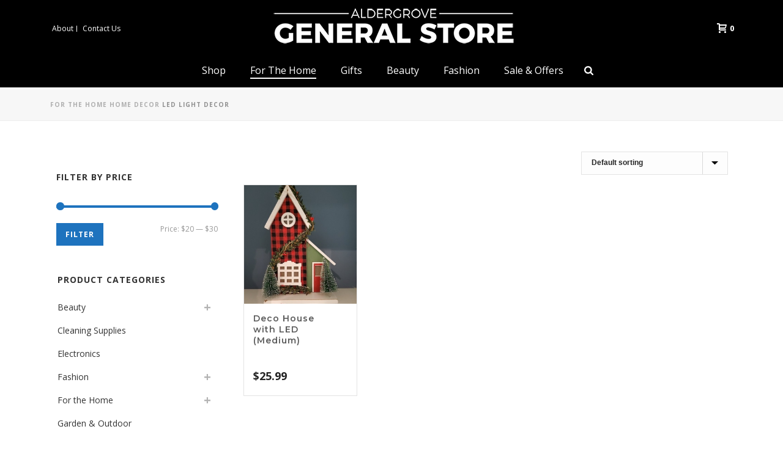

--- FILE ---
content_type: text/html; charset=UTF-8
request_url: https://www.aldergrovegeneral.com/product-category/homeware/home-decor/led-light-decor/
body_size: 24549
content:
<!DOCTYPE html>
<html lang="en-US" >
<head>
		<meta charset="UTF-8" /><meta name="viewport" content="width=device-width, initial-scale=1.0, minimum-scale=1.0, maximum-scale=1.0, user-scalable=0" /><meta http-equiv="X-UA-Compatible" content="IE=edge,chrome=1" /><meta name="format-detection" content="telephone=no"><script type="text/javascript">var ajaxurl = "https://www.aldergrovegeneral.com/wp-admin/admin-ajax.php";</script><meta name='robots' content='index, follow, max-image-preview:large, max-snippet:-1, max-video-preview:-1' />

		<style id="critical-path-css" type="text/css">
			body,html{width:100%;height:100%;margin:0;padding:0}.page-preloader{top:0;left:0;z-index:999;position:fixed;height:100%;width:100%;text-align:center}.preloader-preview-area{animation-delay:-.2s;top:50%;-ms-transform:translateY(100%);transform:translateY(100%);margin-top:10px;max-height:calc(50% - 20px);opacity:1;width:100%;text-align:center;position:absolute}.preloader-logo{max-width:90%;top:50%;-ms-transform:translateY(-100%);transform:translateY(-100%);margin:-10px auto 0 auto;max-height:calc(50% - 20px);opacity:1;position:relative}.ball-pulse>div{width:15px;height:15px;border-radius:100%;margin:2px;animation-fill-mode:both;display:inline-block;animation:ball-pulse .75s infinite cubic-bezier(.2,.68,.18,1.08)}.ball-pulse>div:nth-child(1){animation-delay:-.36s}.ball-pulse>div:nth-child(2){animation-delay:-.24s}.ball-pulse>div:nth-child(3){animation-delay:-.12s}@keyframes ball-pulse{0%{transform:scale(1);opacity:1}45%{transform:scale(.1);opacity:.7}80%{transform:scale(1);opacity:1}}.ball-clip-rotate-pulse{position:relative;-ms-transform:translateY(-15px) translateX(-10px);transform:translateY(-15px) translateX(-10px);display:inline-block}.ball-clip-rotate-pulse>div{animation-fill-mode:both;position:absolute;top:0;left:0;border-radius:100%}.ball-clip-rotate-pulse>div:first-child{height:36px;width:36px;top:7px;left:-7px;animation:ball-clip-rotate-pulse-scale 1s 0s cubic-bezier(.09,.57,.49,.9) infinite}.ball-clip-rotate-pulse>div:last-child{position:absolute;width:50px;height:50px;left:-16px;top:-2px;background:0 0;border:2px solid;animation:ball-clip-rotate-pulse-rotate 1s 0s cubic-bezier(.09,.57,.49,.9) infinite;animation-duration:1s}@keyframes ball-clip-rotate-pulse-rotate{0%{transform:rotate(0) scale(1)}50%{transform:rotate(180deg) scale(.6)}100%{transform:rotate(360deg) scale(1)}}@keyframes ball-clip-rotate-pulse-scale{30%{transform:scale(.3)}100%{transform:scale(1)}}@keyframes square-spin{25%{transform:perspective(100px) rotateX(180deg) rotateY(0)}50%{transform:perspective(100px) rotateX(180deg) rotateY(180deg)}75%{transform:perspective(100px) rotateX(0) rotateY(180deg)}100%{transform:perspective(100px) rotateX(0) rotateY(0)}}.square-spin{display:inline-block}.square-spin>div{animation-fill-mode:both;width:50px;height:50px;animation:square-spin 3s 0s cubic-bezier(.09,.57,.49,.9) infinite}.cube-transition{position:relative;-ms-transform:translate(-25px,-25px);transform:translate(-25px,-25px);display:inline-block}.cube-transition>div{animation-fill-mode:both;width:15px;height:15px;position:absolute;top:-5px;left:-5px;animation:cube-transition 1.6s 0s infinite ease-in-out}.cube-transition>div:last-child{animation-delay:-.8s}@keyframes cube-transition{25%{transform:translateX(50px) scale(.5) rotate(-90deg)}50%{transform:translate(50px,50px) rotate(-180deg)}75%{transform:translateY(50px) scale(.5) rotate(-270deg)}100%{transform:rotate(-360deg)}}.ball-scale>div{border-radius:100%;margin:2px;animation-fill-mode:both;display:inline-block;height:60px;width:60px;animation:ball-scale 1s 0s ease-in-out infinite}@keyframes ball-scale{0%{transform:scale(0)}100%{transform:scale(1);opacity:0}}.line-scale>div{animation-fill-mode:both;display:inline-block;width:5px;height:50px;border-radius:2px;margin:2px}.line-scale>div:nth-child(1){animation:line-scale 1s -.5s infinite cubic-bezier(.2,.68,.18,1.08)}.line-scale>div:nth-child(2){animation:line-scale 1s -.4s infinite cubic-bezier(.2,.68,.18,1.08)}.line-scale>div:nth-child(3){animation:line-scale 1s -.3s infinite cubic-bezier(.2,.68,.18,1.08)}.line-scale>div:nth-child(4){animation:line-scale 1s -.2s infinite cubic-bezier(.2,.68,.18,1.08)}.line-scale>div:nth-child(5){animation:line-scale 1s -.1s infinite cubic-bezier(.2,.68,.18,1.08)}@keyframes line-scale{0%{transform:scaley(1)}50%{transform:scaley(.4)}100%{transform:scaley(1)}}.ball-scale-multiple{position:relative;-ms-transform:translateY(30px);transform:translateY(30px);display:inline-block}.ball-scale-multiple>div{border-radius:100%;animation-fill-mode:both;margin:2px;position:absolute;left:-30px;top:0;opacity:0;margin:0;width:50px;height:50px;animation:ball-scale-multiple 1s 0s linear infinite}.ball-scale-multiple>div:nth-child(2){animation-delay:-.2s}.ball-scale-multiple>div:nth-child(3){animation-delay:-.2s}@keyframes ball-scale-multiple{0%{transform:scale(0);opacity:0}5%{opacity:1}100%{transform:scale(1);opacity:0}}.ball-pulse-sync{display:inline-block}.ball-pulse-sync>div{width:15px;height:15px;border-radius:100%;margin:2px;animation-fill-mode:both;display:inline-block}.ball-pulse-sync>div:nth-child(1){animation:ball-pulse-sync .6s -.21s infinite ease-in-out}.ball-pulse-sync>div:nth-child(2){animation:ball-pulse-sync .6s -.14s infinite ease-in-out}.ball-pulse-sync>div:nth-child(3){animation:ball-pulse-sync .6s -70ms infinite ease-in-out}@keyframes ball-pulse-sync{33%{transform:translateY(10px)}66%{transform:translateY(-10px)}100%{transform:translateY(0)}}.transparent-circle{display:inline-block;border-top:.5em solid rgba(255,255,255,.2);border-right:.5em solid rgba(255,255,255,.2);border-bottom:.5em solid rgba(255,255,255,.2);border-left:.5em solid #fff;transform:translateZ(0);animation:transparent-circle 1.1s infinite linear;width:50px;height:50px;border-radius:50%}.transparent-circle:after{border-radius:50%;width:10em;height:10em}@keyframes transparent-circle{0%{transform:rotate(0)}100%{transform:rotate(360deg)}}.ball-spin-fade-loader{position:relative;top:-10px;left:-10px;display:inline-block}.ball-spin-fade-loader>div{width:15px;height:15px;border-radius:100%;margin:2px;animation-fill-mode:both;position:absolute;animation:ball-spin-fade-loader 1s infinite linear}.ball-spin-fade-loader>div:nth-child(1){top:25px;left:0;animation-delay:-.84s;-webkit-animation-delay:-.84s}.ball-spin-fade-loader>div:nth-child(2){top:17.05px;left:17.05px;animation-delay:-.72s;-webkit-animation-delay:-.72s}.ball-spin-fade-loader>div:nth-child(3){top:0;left:25px;animation-delay:-.6s;-webkit-animation-delay:-.6s}.ball-spin-fade-loader>div:nth-child(4){top:-17.05px;left:17.05px;animation-delay:-.48s;-webkit-animation-delay:-.48s}.ball-spin-fade-loader>div:nth-child(5){top:-25px;left:0;animation-delay:-.36s;-webkit-animation-delay:-.36s}.ball-spin-fade-loader>div:nth-child(6){top:-17.05px;left:-17.05px;animation-delay:-.24s;-webkit-animation-delay:-.24s}.ball-spin-fade-loader>div:nth-child(7){top:0;left:-25px;animation-delay:-.12s;-webkit-animation-delay:-.12s}.ball-spin-fade-loader>div:nth-child(8){top:17.05px;left:-17.05px;animation-delay:0s;-webkit-animation-delay:0s}@keyframes ball-spin-fade-loader{50%{opacity:.3;transform:scale(.4)}100%{opacity:1;transform:scale(1)}}		</style>

		<script>window._wca = window._wca || [];</script>

	<!-- This site is optimized with the Yoast SEO plugin v26.8 - https://yoast.com/product/yoast-seo-wordpress/ -->
	<title>LED Light Decor - Aldergrove General Store</title>
	<link rel="canonical" href="https://www.aldergrovegeneral.com/product-category/homeware/home-decor/led-light-decor/" />
	<meta property="og:locale" content="en_US" />
	<meta property="og:type" content="article" />
	<meta property="og:title" content="LED Light Decor - Aldergrove General Store" />
	<meta property="og:url" content="https://www.aldergrovegeneral.com/product-category/homeware/home-decor/led-light-decor/" />
	<meta property="og:site_name" content="Aldergrove General Store" />
	<meta name="twitter:card" content="summary_large_image" />
	<script type="application/ld+json" class="yoast-schema-graph">{"@context":"https://schema.org","@graph":[{"@type":"CollectionPage","@id":"https://www.aldergrovegeneral.com/product-category/homeware/home-decor/led-light-decor/","url":"https://www.aldergrovegeneral.com/product-category/homeware/home-decor/led-light-decor/","name":"LED Light Decor - Aldergrove General Store","isPartOf":{"@id":"https://www.aldergrovegeneral.com/#website"},"primaryImageOfPage":{"@id":"https://www.aldergrovegeneral.com/product-category/homeware/home-decor/led-light-decor/#primaryimage"},"image":{"@id":"https://www.aldergrovegeneral.com/product-category/homeware/home-decor/led-light-decor/#primaryimage"},"thumbnailUrl":"https://www.aldergrovegeneral.com/wp-content/uploads/2021/11/deco-house-with-led-medium-9x5.5-25.99.jpg","breadcrumb":{"@id":"https://www.aldergrovegeneral.com/product-category/homeware/home-decor/led-light-decor/#breadcrumb"},"inLanguage":"en-US"},{"@type":"ImageObject","inLanguage":"en-US","@id":"https://www.aldergrovegeneral.com/product-category/homeware/home-decor/led-light-decor/#primaryimage","url":"https://www.aldergrovegeneral.com/wp-content/uploads/2021/11/deco-house-with-led-medium-9x5.5-25.99.jpg","contentUrl":"https://www.aldergrovegeneral.com/wp-content/uploads/2021/11/deco-house-with-led-medium-9x5.5-25.99.jpg","width":412,"height":525},{"@type":"BreadcrumbList","@id":"https://www.aldergrovegeneral.com/product-category/homeware/home-decor/led-light-decor/#breadcrumb","itemListElement":[{"@type":"ListItem","position":1,"name":"For the Home","item":"https://www.aldergrovegeneral.com/product-category/homeware/"},{"@type":"ListItem","position":2,"name":"Home Decor","item":"https://www.aldergrovegeneral.com/product-category/homeware/home-decor/"},{"@type":"ListItem","position":3,"name":"LED Light Decor"}]},{"@type":"WebSite","@id":"https://www.aldergrovegeneral.com/#website","url":"https://www.aldergrovegeneral.com/","name":"Aldergrove General Store","description":"Home Decor Kitchenware Gifts","potentialAction":[{"@type":"SearchAction","target":{"@type":"EntryPoint","urlTemplate":"https://www.aldergrovegeneral.com/?s={search_term_string}"},"query-input":{"@type":"PropertyValueSpecification","valueRequired":true,"valueName":"search_term_string"}}],"inLanguage":"en-US"}]}</script>
	<!-- / Yoast SEO plugin. -->


<link rel='dns-prefetch' href='//libs.na.bambora.com' />
<link rel='dns-prefetch' href='//stats.wp.com' />
<link rel="alternate" type="application/rss+xml" title="Aldergrove General Store &raquo; Feed" href="https://www.aldergrovegeneral.com/feed/" />
<link rel="alternate" type="application/rss+xml" title="Aldergrove General Store &raquo; Comments Feed" href="https://www.aldergrovegeneral.com/comments/feed/" />

<link rel="shortcut icon" href="https://www.aldergrovegeneral.com/wp-content/uploads/2021/05/icon.png"  />
<link rel="alternate" type="application/rss+xml" title="Aldergrove General Store &raquo; LED Light Decor Category Feed" href="https://www.aldergrovegeneral.com/product-category/homeware/home-decor/led-light-decor/feed/" />
<script type="text/javascript">window.abb = {};php = {};window.PHP = {};PHP.ajax = "https://www.aldergrovegeneral.com/wp-admin/admin-ajax.php";PHP.wp_p_id = "";var mk_header_parallax, mk_banner_parallax, mk_page_parallax, mk_footer_parallax, mk_body_parallax;var mk_images_dir = "https://www.aldergrovegeneral.com/wp-content/themes/jupiter/assets/images",mk_theme_js_path = "https://www.aldergrovegeneral.com/wp-content/themes/jupiter/assets/js",mk_theme_dir = "https://www.aldergrovegeneral.com/wp-content/themes/jupiter",mk_captcha_placeholder = "Enter Captcha",mk_captcha_invalid_txt = "Invalid. Try again.",mk_captcha_correct_txt = "Captcha correct.",mk_responsive_nav_width = 1140,mk_vertical_header_back = "Back",mk_vertical_header_anim = "1",mk_check_rtl = true,mk_grid_width = 1140,mk_ajax_search_option = "fullscreen_search",mk_preloader_bg_color = "#fff",mk_accent_color = "#1e73be",mk_go_to_top =  "true",mk_smooth_scroll =  "true",mk_show_background_video =  "true",mk_preloader_bar_color = "#1e73be",mk_preloader_logo = "";mk_typekit_id   = "",mk_google_fonts = ["Open Sans:100italic,200italic,300italic,400italic,500italic,600italic,700italic,800italic,900italic,100,200,300,400,500,600,700,800,900","Montserrat:100italic,200italic,300italic,400italic,500italic,600italic,700italic,800italic,900italic,100,200,300,400,500,600,700,800,900"],mk_global_lazyload = true;</script><style id='wp-img-auto-sizes-contain-inline-css' type='text/css'>
img:is([sizes=auto i],[sizes^="auto," i]){contain-intrinsic-size:3000px 1500px}
/*# sourceURL=wp-img-auto-sizes-contain-inline-css */
</style>
<link rel='stylesheet' id='wc-bambora-checkout-block-css' href='https://www.aldergrovegeneral.com/wp-content/plugins/woocommerce-gateway-beanstream/assets/css/blocks/wc-bambora-checkout-block.css?ver=2.9.3' type='text/css' media='all' />

<link rel='stylesheet' id='wp-block-library-css' href='https://www.aldergrovegeneral.com/wp-includes/css/dist/block-library/style.min.css?ver=6.9' type='text/css' media='all' />
<style id='global-styles-inline-css' type='text/css'>
:root{--wp--preset--aspect-ratio--square: 1;--wp--preset--aspect-ratio--4-3: 4/3;--wp--preset--aspect-ratio--3-4: 3/4;--wp--preset--aspect-ratio--3-2: 3/2;--wp--preset--aspect-ratio--2-3: 2/3;--wp--preset--aspect-ratio--16-9: 16/9;--wp--preset--aspect-ratio--9-16: 9/16;--wp--preset--color--black: #000000;--wp--preset--color--cyan-bluish-gray: #abb8c3;--wp--preset--color--white: #ffffff;--wp--preset--color--pale-pink: #f78da7;--wp--preset--color--vivid-red: #cf2e2e;--wp--preset--color--luminous-vivid-orange: #ff6900;--wp--preset--color--luminous-vivid-amber: #fcb900;--wp--preset--color--light-green-cyan: #7bdcb5;--wp--preset--color--vivid-green-cyan: #00d084;--wp--preset--color--pale-cyan-blue: #8ed1fc;--wp--preset--color--vivid-cyan-blue: #0693e3;--wp--preset--color--vivid-purple: #9b51e0;--wp--preset--gradient--vivid-cyan-blue-to-vivid-purple: linear-gradient(135deg,rgb(6,147,227) 0%,rgb(155,81,224) 100%);--wp--preset--gradient--light-green-cyan-to-vivid-green-cyan: linear-gradient(135deg,rgb(122,220,180) 0%,rgb(0,208,130) 100%);--wp--preset--gradient--luminous-vivid-amber-to-luminous-vivid-orange: linear-gradient(135deg,rgb(252,185,0) 0%,rgb(255,105,0) 100%);--wp--preset--gradient--luminous-vivid-orange-to-vivid-red: linear-gradient(135deg,rgb(255,105,0) 0%,rgb(207,46,46) 100%);--wp--preset--gradient--very-light-gray-to-cyan-bluish-gray: linear-gradient(135deg,rgb(238,238,238) 0%,rgb(169,184,195) 100%);--wp--preset--gradient--cool-to-warm-spectrum: linear-gradient(135deg,rgb(74,234,220) 0%,rgb(151,120,209) 20%,rgb(207,42,186) 40%,rgb(238,44,130) 60%,rgb(251,105,98) 80%,rgb(254,248,76) 100%);--wp--preset--gradient--blush-light-purple: linear-gradient(135deg,rgb(255,206,236) 0%,rgb(152,150,240) 100%);--wp--preset--gradient--blush-bordeaux: linear-gradient(135deg,rgb(254,205,165) 0%,rgb(254,45,45) 50%,rgb(107,0,62) 100%);--wp--preset--gradient--luminous-dusk: linear-gradient(135deg,rgb(255,203,112) 0%,rgb(199,81,192) 50%,rgb(65,88,208) 100%);--wp--preset--gradient--pale-ocean: linear-gradient(135deg,rgb(255,245,203) 0%,rgb(182,227,212) 50%,rgb(51,167,181) 100%);--wp--preset--gradient--electric-grass: linear-gradient(135deg,rgb(202,248,128) 0%,rgb(113,206,126) 100%);--wp--preset--gradient--midnight: linear-gradient(135deg,rgb(2,3,129) 0%,rgb(40,116,252) 100%);--wp--preset--font-size--small: 13px;--wp--preset--font-size--medium: 20px;--wp--preset--font-size--large: 36px;--wp--preset--font-size--x-large: 42px;--wp--preset--spacing--20: 0.44rem;--wp--preset--spacing--30: 0.67rem;--wp--preset--spacing--40: 1rem;--wp--preset--spacing--50: 1.5rem;--wp--preset--spacing--60: 2.25rem;--wp--preset--spacing--70: 3.38rem;--wp--preset--spacing--80: 5.06rem;--wp--preset--shadow--natural: 6px 6px 9px rgba(0, 0, 0, 0.2);--wp--preset--shadow--deep: 12px 12px 50px rgba(0, 0, 0, 0.4);--wp--preset--shadow--sharp: 6px 6px 0px rgba(0, 0, 0, 0.2);--wp--preset--shadow--outlined: 6px 6px 0px -3px rgb(255, 255, 255), 6px 6px rgb(0, 0, 0);--wp--preset--shadow--crisp: 6px 6px 0px rgb(0, 0, 0);}:where(.is-layout-flex){gap: 0.5em;}:where(.is-layout-grid){gap: 0.5em;}body .is-layout-flex{display: flex;}.is-layout-flex{flex-wrap: wrap;align-items: center;}.is-layout-flex > :is(*, div){margin: 0;}body .is-layout-grid{display: grid;}.is-layout-grid > :is(*, div){margin: 0;}:where(.wp-block-columns.is-layout-flex){gap: 2em;}:where(.wp-block-columns.is-layout-grid){gap: 2em;}:where(.wp-block-post-template.is-layout-flex){gap: 1.25em;}:where(.wp-block-post-template.is-layout-grid){gap: 1.25em;}.has-black-color{color: var(--wp--preset--color--black) !important;}.has-cyan-bluish-gray-color{color: var(--wp--preset--color--cyan-bluish-gray) !important;}.has-white-color{color: var(--wp--preset--color--white) !important;}.has-pale-pink-color{color: var(--wp--preset--color--pale-pink) !important;}.has-vivid-red-color{color: var(--wp--preset--color--vivid-red) !important;}.has-luminous-vivid-orange-color{color: var(--wp--preset--color--luminous-vivid-orange) !important;}.has-luminous-vivid-amber-color{color: var(--wp--preset--color--luminous-vivid-amber) !important;}.has-light-green-cyan-color{color: var(--wp--preset--color--light-green-cyan) !important;}.has-vivid-green-cyan-color{color: var(--wp--preset--color--vivid-green-cyan) !important;}.has-pale-cyan-blue-color{color: var(--wp--preset--color--pale-cyan-blue) !important;}.has-vivid-cyan-blue-color{color: var(--wp--preset--color--vivid-cyan-blue) !important;}.has-vivid-purple-color{color: var(--wp--preset--color--vivid-purple) !important;}.has-black-background-color{background-color: var(--wp--preset--color--black) !important;}.has-cyan-bluish-gray-background-color{background-color: var(--wp--preset--color--cyan-bluish-gray) !important;}.has-white-background-color{background-color: var(--wp--preset--color--white) !important;}.has-pale-pink-background-color{background-color: var(--wp--preset--color--pale-pink) !important;}.has-vivid-red-background-color{background-color: var(--wp--preset--color--vivid-red) !important;}.has-luminous-vivid-orange-background-color{background-color: var(--wp--preset--color--luminous-vivid-orange) !important;}.has-luminous-vivid-amber-background-color{background-color: var(--wp--preset--color--luminous-vivid-amber) !important;}.has-light-green-cyan-background-color{background-color: var(--wp--preset--color--light-green-cyan) !important;}.has-vivid-green-cyan-background-color{background-color: var(--wp--preset--color--vivid-green-cyan) !important;}.has-pale-cyan-blue-background-color{background-color: var(--wp--preset--color--pale-cyan-blue) !important;}.has-vivid-cyan-blue-background-color{background-color: var(--wp--preset--color--vivid-cyan-blue) !important;}.has-vivid-purple-background-color{background-color: var(--wp--preset--color--vivid-purple) !important;}.has-black-border-color{border-color: var(--wp--preset--color--black) !important;}.has-cyan-bluish-gray-border-color{border-color: var(--wp--preset--color--cyan-bluish-gray) !important;}.has-white-border-color{border-color: var(--wp--preset--color--white) !important;}.has-pale-pink-border-color{border-color: var(--wp--preset--color--pale-pink) !important;}.has-vivid-red-border-color{border-color: var(--wp--preset--color--vivid-red) !important;}.has-luminous-vivid-orange-border-color{border-color: var(--wp--preset--color--luminous-vivid-orange) !important;}.has-luminous-vivid-amber-border-color{border-color: var(--wp--preset--color--luminous-vivid-amber) !important;}.has-light-green-cyan-border-color{border-color: var(--wp--preset--color--light-green-cyan) !important;}.has-vivid-green-cyan-border-color{border-color: var(--wp--preset--color--vivid-green-cyan) !important;}.has-pale-cyan-blue-border-color{border-color: var(--wp--preset--color--pale-cyan-blue) !important;}.has-vivid-cyan-blue-border-color{border-color: var(--wp--preset--color--vivid-cyan-blue) !important;}.has-vivid-purple-border-color{border-color: var(--wp--preset--color--vivid-purple) !important;}.has-vivid-cyan-blue-to-vivid-purple-gradient-background{background: var(--wp--preset--gradient--vivid-cyan-blue-to-vivid-purple) !important;}.has-light-green-cyan-to-vivid-green-cyan-gradient-background{background: var(--wp--preset--gradient--light-green-cyan-to-vivid-green-cyan) !important;}.has-luminous-vivid-amber-to-luminous-vivid-orange-gradient-background{background: var(--wp--preset--gradient--luminous-vivid-amber-to-luminous-vivid-orange) !important;}.has-luminous-vivid-orange-to-vivid-red-gradient-background{background: var(--wp--preset--gradient--luminous-vivid-orange-to-vivid-red) !important;}.has-very-light-gray-to-cyan-bluish-gray-gradient-background{background: var(--wp--preset--gradient--very-light-gray-to-cyan-bluish-gray) !important;}.has-cool-to-warm-spectrum-gradient-background{background: var(--wp--preset--gradient--cool-to-warm-spectrum) !important;}.has-blush-light-purple-gradient-background{background: var(--wp--preset--gradient--blush-light-purple) !important;}.has-blush-bordeaux-gradient-background{background: var(--wp--preset--gradient--blush-bordeaux) !important;}.has-luminous-dusk-gradient-background{background: var(--wp--preset--gradient--luminous-dusk) !important;}.has-pale-ocean-gradient-background{background: var(--wp--preset--gradient--pale-ocean) !important;}.has-electric-grass-gradient-background{background: var(--wp--preset--gradient--electric-grass) !important;}.has-midnight-gradient-background{background: var(--wp--preset--gradient--midnight) !important;}.has-small-font-size{font-size: var(--wp--preset--font-size--small) !important;}.has-medium-font-size{font-size: var(--wp--preset--font-size--medium) !important;}.has-large-font-size{font-size: var(--wp--preset--font-size--large) !important;}.has-x-large-font-size{font-size: var(--wp--preset--font-size--x-large) !important;}
/*# sourceURL=global-styles-inline-css */
</style>

<style id='classic-theme-styles-inline-css' type='text/css'>
/*! This file is auto-generated */
.wp-block-button__link{color:#fff;background-color:#32373c;border-radius:9999px;box-shadow:none;text-decoration:none;padding:calc(.667em + 2px) calc(1.333em + 2px);font-size:1.125em}.wp-block-file__button{background:#32373c;color:#fff;text-decoration:none}
/*# sourceURL=/wp-includes/css/classic-themes.min.css */
</style>
<link rel='stylesheet' id='contact-form-7-css' href='https://www.aldergrovegeneral.com/wp-content/plugins/contact-form-7/includes/css/styles.css?ver=6.1.4' type='text/css' media='all' />
<link rel='stylesheet' id='woocommerce-override-css' href='https://www.aldergrovegeneral.com/wp-content/themes/jupiter/assets/stylesheet/plugins/min/woocommerce.css?ver=6.9' type='text/css' media='all' />
<style id='woocommerce-inline-inline-css' type='text/css'>
.woocommerce form .form-row .required { visibility: visible; }
/*# sourceURL=woocommerce-inline-inline-css */
</style>
<link rel='stylesheet' id='sv-wc-payment-gateway-payment-form-v5_12_1-css' href='https://www.aldergrovegeneral.com/wp-content/plugins/woocommerce-gateway-beanstream/vendor/skyverge/wc-plugin-framework/woocommerce/payment-gateway/assets/css/frontend/sv-wc-payment-gateway-payment-form.min.css?ver=5.12.1' type='text/css' media='all' />
<link rel='stylesheet' id='wc-bambora-css' href='https://www.aldergrovegeneral.com/wp-content/plugins/woocommerce-gateway-beanstream/assets/css/frontend/wc-bambora.min.css?ver=2.9.3' type='text/css' media='all' />
<link rel='stylesheet' id='yith-infs-style-css' href='https://www.aldergrovegeneral.com/wp-content/plugins/yith-infinite-scrolling/assets/css/frontend.css?ver=2.5.0' type='text/css' media='all' />
<link rel='stylesheet' id='theme-styles-css' href='https://www.aldergrovegeneral.com/wp-content/themes/jupiter/assets/stylesheet/min/full-styles.6.12.3.css?ver=1765488412' type='text/css' media='all' />
<style id='theme-styles-inline-css' type='text/css'>

			#wpadminbar {
				-webkit-backface-visibility: hidden;
				backface-visibility: hidden;
				-webkit-perspective: 1000;
				-ms-perspective: 1000;
				perspective: 1000;
				-webkit-transform: translateZ(0px);
				-ms-transform: translateZ(0px);
				transform: translateZ(0px);
			}
			@media screen and (max-width: 600px) {
				#wpadminbar {
					position: fixed !important;
				}
			}
		
body { transform:unset;background-color:#fff; } .hb-custom-header #mk-page-introduce, .mk-header { transform:unset;background-color:#f7f7f7;background-size:cover;-webkit-background-size:cover;-moz-background-size:cover; } .hb-custom-header > div, .mk-header-bg { transform:unset;background-color:#000000; } .mk-classic-nav-bg { transform:unset;background-color:#000000; } .master-holder-bg { transform:unset;background-color:#fff; } #mk-footer { transform:unset;background-color:#ffffff; } #mk-boxed-layout { -webkit-box-shadow:0 0 px rgba(0, 0, 0, ); -moz-box-shadow:0 0 px rgba(0, 0, 0, ); box-shadow:0 0 px rgba(0, 0, 0, ); } .mk-news-tab .mk-tabs-tabs .is-active a, .mk-fancy-title.pattern-style span, .mk-fancy-title.pattern-style.color-gradient span:after, .page-bg-color { background-color:#fff; } .page-title { font-size:20px; color:#4d4d4d; text-transform:uppercase; font-weight:400; letter-spacing:2px; } .page-subtitle { font-size:14px; line-height:100%; color:#a3a3a3; font-size:14px; text-transform:none; } .mk-header { border-bottom:1px solid #ededed; } .header-style-1 .mk-header-padding-wrapper, .header-style-2 .mk-header-padding-wrapper, .header-style-3 .mk-header-padding-wrapper { padding-top:141px; } .mk-process-steps[max-width~="950px"] ul::before { display:none !important; } .mk-process-steps[max-width~="950px"] li { margin-bottom:30px !important; width:100% !important; text-align:center; } .mk-event-countdown-ul[max-width~="750px"] li { width:90%; display:block; margin:0 auto 15px; } body { font-family:Open Sans } h1, h2, h3, h4, h5, h6 { font-family:Montserrat } @font-face { font-family:'star'; src:url('https://www.aldergrovegeneral.com/wp-content/themes/jupiter/assets/stylesheet/fonts/star/font.eot'); src:url('https://www.aldergrovegeneral.com/wp-content/themes/jupiter/assets/stylesheet/fonts/star/font.eot?#iefix') format('embedded-opentype'), url('https://www.aldergrovegeneral.com/wp-content/themes/jupiter/assets/stylesheet/fonts/star/font.woff') format('woff'), url('https://www.aldergrovegeneral.com/wp-content/themes/jupiter/assets/stylesheet/fonts/star/font.ttf') format('truetype'), url('https://www.aldergrovegeneral.com/wp-content/themes/jupiter/assets/stylesheet/fonts/star/font.svg#star') format('svg'); font-weight:normal; font-style:normal; } @font-face { font-family:'WooCommerce'; src:url('https://www.aldergrovegeneral.com/wp-content/themes/jupiter/assets/stylesheet/fonts/woocommerce/font.eot'); src:url('https://www.aldergrovegeneral.com/wp-content/themes/jupiter/assets/stylesheet/fonts/woocommerce/font.eot?#iefix') format('embedded-opentype'), url('https://www.aldergrovegeneral.com/wp-content/themes/jupiter/assets/stylesheet/fonts/woocommerce/font.woff') format('woff'), url('https://www.aldergrovegeneral.com/wp-content/themes/jupiter/assets/stylesheet/fonts/woocommerce/font.ttf') format('truetype'), url('https://www.aldergrovegeneral.com/wp-content/themes/jupiter/assets/stylesheet/fonts/woocommerce/font.svg#WooCommerce') format('svg'); font-weight:normal; font-style:normal; }.slick-footer, .slick-header, .slick-slider{ background:#fff !important; } .woocommerce-store-notice{ background:#f8d568; }
/*# sourceURL=theme-styles-inline-css */
</style>
<link rel='stylesheet' id='mkhb-render-css' href='https://www.aldergrovegeneral.com/wp-content/themes/jupiter/header-builder/includes/assets/css/mkhb-render.css?ver=6.12.3' type='text/css' media='all' />
<link rel='stylesheet' id='mkhb-row-css' href='https://www.aldergrovegeneral.com/wp-content/themes/jupiter/header-builder/includes/assets/css/mkhb-row.css?ver=6.12.3' type='text/css' media='all' />
<link rel='stylesheet' id='mkhb-column-css' href='https://www.aldergrovegeneral.com/wp-content/themes/jupiter/header-builder/includes/assets/css/mkhb-column.css?ver=6.12.3' type='text/css' media='all' />
<link rel='stylesheet' id='theme-options-css' href='https://www.aldergrovegeneral.com/wp-content/uploads/mk_assets/theme-options-production-1765488644.css?ver=1765488627' type='text/css' media='all' />
<link rel='stylesheet' id='jupiter-donut-shortcodes-css' href='https://www.aldergrovegeneral.com/wp-content/plugins/jupiter-donut/assets/css/shortcodes-styles.min.css?ver=1.6.4' type='text/css' media='all' />
<link rel='stylesheet' id='mk-style-css' href='https://www.aldergrovegeneral.com/wp-content/themes/jupiter-child/style.css?ver=6.9' type='text/css' media='all' />
<script type="text/javascript" data-noptimize='' data-no-minify='' src="https://www.aldergrovegeneral.com/wp-content/themes/jupiter/assets/js/plugins/wp-enqueue/min/webfontloader.js?ver=6.9" id="mk-webfontloader-js"></script>
<script type="text/javascript" id="mk-webfontloader-js-after">
/* <![CDATA[ */
WebFontConfig = {
	timeout: 2000
}

if ( mk_typekit_id.length > 0 ) {
	WebFontConfig.typekit = {
		id: mk_typekit_id
	}
}

if ( mk_google_fonts.length > 0 ) {
	WebFontConfig.google = {
		families:  mk_google_fonts
	}
}

if ( (mk_google_fonts.length > 0 || mk_typekit_id.length > 0) && navigator.userAgent.indexOf("Speed Insights") == -1) {
	WebFont.load( WebFontConfig );
}
		
//# sourceURL=mk-webfontloader-js-after
/* ]]> */
</script>
<script type="text/javascript" src="https://www.aldergrovegeneral.com/wp-includes/js/jquery/jquery.min.js?ver=3.7.1" id="jquery-core-js"></script>
<script type="text/javascript" src="https://www.aldergrovegeneral.com/wp-includes/js/jquery/jquery-migrate.min.js?ver=3.4.1" id="jquery-migrate-js"></script>
<script type="text/javascript" src="https://www.aldergrovegeneral.com/wp-content/plugins/woocommerce/assets/js/jquery-blockui/jquery.blockUI.min.js?ver=2.7.0-wc.10.4.0" id="wc-jquery-blockui-js" data-wp-strategy="defer"></script>
<script type="text/javascript" id="wc-add-to-cart-js-extra">
/* <![CDATA[ */
var wc_add_to_cart_params = {"ajax_url":"/wp-admin/admin-ajax.php","wc_ajax_url":"/?wc-ajax=%%endpoint%%","i18n_view_cart":"View cart","cart_url":"https://www.aldergrovegeneral.com/cart/","is_cart":"","cart_redirect_after_add":"no"};
//# sourceURL=wc-add-to-cart-js-extra
/* ]]> */
</script>
<script type="text/javascript" src="https://www.aldergrovegeneral.com/wp-content/plugins/woocommerce/assets/js/frontend/add-to-cart.min.js?ver=10.4.0" id="wc-add-to-cart-js" data-wp-strategy="defer"></script>
<script type="text/javascript" src="https://www.aldergrovegeneral.com/wp-content/plugins/woocommerce/assets/js/js-cookie/js.cookie.min.js?ver=2.1.4-wc.10.4.0" id="wc-js-cookie-js" defer="defer" data-wp-strategy="defer"></script>
<script type="text/javascript" id="woocommerce-js-extra">
/* <![CDATA[ */
var woocommerce_params = {"ajax_url":"/wp-admin/admin-ajax.php","wc_ajax_url":"/?wc-ajax=%%endpoint%%","i18n_password_show":"Show password","i18n_password_hide":"Hide password"};
//# sourceURL=woocommerce-js-extra
/* ]]> */
</script>
<script type="text/javascript" src="https://www.aldergrovegeneral.com/wp-content/plugins/woocommerce/assets/js/frontend/woocommerce.min.js?ver=10.4.0" id="woocommerce-js" defer="defer" data-wp-strategy="defer"></script>
<script type="text/javascript" src="https://www.aldergrovegeneral.com/wp-content/plugins/js_composer_theme/assets/js/vendors/woocommerce-add-to-cart.js?ver=8.7.2" id="vc_woocommerce-add-to-cart-js-js"></script>
<script type="text/javascript" src="https://libs.na.bambora.com/customcheckout/1/customcheckout.js?ver=2.9.3" id="bambora-custom-checkout-js"></script>
<script type="text/javascript" src="https://stats.wp.com/s-202604.js" id="woocommerce-analytics-js" defer="defer" data-wp-strategy="defer"></script>
<script type="text/javascript" src="https://www.aldergrovegeneral.com/wp-content/themes/jupiter/framework/includes/woocommerce-quantity-increment/assets/js/wc-quantity-increment.min.js?ver=6.9" id="wcqi-js-js"></script>
<script type="text/javascript" src="https://www.aldergrovegeneral.com/wp-content/themes/jupiter/framework/includes/woocommerce-quantity-increment/assets/js/lib/number-polyfill.min.js?ver=6.9" id="wcqi-number-polyfill-js"></script>
<script></script><link rel="https://api.w.org/" href="https://www.aldergrovegeneral.com/wp-json/" /><link rel="alternate" title="JSON" type="application/json" href="https://www.aldergrovegeneral.com/wp-json/wp/v2/product_cat/61" /><link rel="EditURI" type="application/rsd+xml" title="RSD" href="https://www.aldergrovegeneral.com/xmlrpc.php?rsd" />
<meta name="generator" content="WordPress 6.9" />
<meta name="generator" content="WooCommerce 10.4.0" />
	<style>img#wpstats{display:none}</style>
		<meta itemprop="author" content="Aldergrove General Store" /><meta itemprop="datePublished" content="November 23, 2021" /><meta itemprop="dateModified" content="February 11, 2025" /><meta itemprop="publisher" content="Aldergrove General Store" /><script> var isTest = false; </script>	<noscript><style>.woocommerce-product-gallery{ opacity: 1 !important; }</style></noscript>
	<style type="text/css">.recentcomments a{display:inline !important;padding:0 !important;margin:0 !important;}</style><meta name="generator" content="Powered by WPBakery Page Builder - drag and drop page builder for WordPress."/>
<noscript><style>.lazyload[data-src]{display:none !important;}</style></noscript><style>.lazyload{background-image:none !important;}.lazyload:before{background-image:none !important;}</style><meta name="generator" content="Powered by Slider Revolution 6.7.38 - responsive, Mobile-Friendly Slider Plugin for WordPress with comfortable drag and drop interface." />
<!-- Google tag (gtag.js) -->
<script async src="https://www.googletagmanager.com/gtag/js?id=G-RNFD7L2FRR"></script>
<script>
  window.dataLayer = window.dataLayer || [];
  function gtag(){dataLayer.push(arguments);}
  gtag('js', new Date());

  gtag('config', 'G-RNFD7L2FRR');
</script>



<script data-jetpack-boost="ignore">function setREVStartSize(e){
			//window.requestAnimationFrame(function() {
				window.RSIW = window.RSIW===undefined ? window.innerWidth : window.RSIW;
				window.RSIH = window.RSIH===undefined ? window.innerHeight : window.RSIH;
				try {
					var pw = document.getElementById(e.c).parentNode.offsetWidth,
						newh;
					pw = pw===0 || isNaN(pw) || (e.l=="fullwidth" || e.layout=="fullwidth") ? window.RSIW : pw;
					e.tabw = e.tabw===undefined ? 0 : parseInt(e.tabw);
					e.thumbw = e.thumbw===undefined ? 0 : parseInt(e.thumbw);
					e.tabh = e.tabh===undefined ? 0 : parseInt(e.tabh);
					e.thumbh = e.thumbh===undefined ? 0 : parseInt(e.thumbh);
					e.tabhide = e.tabhide===undefined ? 0 : parseInt(e.tabhide);
					e.thumbhide = e.thumbhide===undefined ? 0 : parseInt(e.thumbhide);
					e.mh = e.mh===undefined || e.mh=="" || e.mh==="auto" ? 0 : parseInt(e.mh,0);
					if(e.layout==="fullscreen" || e.l==="fullscreen")
						newh = Math.max(e.mh,window.RSIH);
					else{
						e.gw = Array.isArray(e.gw) ? e.gw : [e.gw];
						for (var i in e.rl) if (e.gw[i]===undefined || e.gw[i]===0) e.gw[i] = e.gw[i-1];
						e.gh = e.el===undefined || e.el==="" || (Array.isArray(e.el) && e.el.length==0)? e.gh : e.el;
						e.gh = Array.isArray(e.gh) ? e.gh : [e.gh];
						for (var i in e.rl) if (e.gh[i]===undefined || e.gh[i]===0) e.gh[i] = e.gh[i-1];
											
						var nl = new Array(e.rl.length),
							ix = 0,
							sl;
						e.tabw = e.tabhide>=pw ? 0 : e.tabw;
						e.thumbw = e.thumbhide>=pw ? 0 : e.thumbw;
						e.tabh = e.tabhide>=pw ? 0 : e.tabh;
						e.thumbh = e.thumbhide>=pw ? 0 : e.thumbh;
						for (var i in e.rl) nl[i] = e.rl[i]<window.RSIW ? 0 : e.rl[i];
						sl = nl[0];
						for (var i in nl) if (sl>nl[i] && nl[i]>0) { sl = nl[i]; ix=i;}
						var m = pw>(e.gw[ix]+e.tabw+e.thumbw) ? 1 : (pw-(e.tabw+e.thumbw)) / (e.gw[ix]);
						newh =  (e.gh[ix] * m) + (e.tabh + e.thumbh);
					}
					var el = document.getElementById(e.c);
					if (el!==null && el) el.style.height = newh+"px";
					el = document.getElementById(e.c+"_wrapper");
					if (el!==null && el) {
						el.style.height = newh+"px";
						el.style.display = "block";
					}
				} catch(e){
					console.log("Failure at Presize of Slider:" + e)
				}
			//});
		  };</script>
<meta name="generator" content="Jupiter Child Theme " /><noscript><style> .wpb_animate_when_almost_visible { opacity: 1; }</style></noscript>	<link rel='stylesheet' id='wc-blocks-style-css' href='https://www.aldergrovegeneral.com/wp-content/plugins/woocommerce/assets/client/blocks/wc-blocks.css?ver=wc-10.4.0' type='text/css' media='all' />
<link rel='stylesheet' id='rs-plugin-settings-css' href='//www.aldergrovegeneral.com/wp-content/plugins/revslider/sr6/assets/css/rs6.css?ver=6.7.38' type='text/css' media='all' />
<style id='rs-plugin-settings-inline-css' type='text/css'>
#rs-demo-id {}
/*# sourceURL=rs-plugin-settings-inline-css */
</style>
</head>

<body class="archive tax-product_cat term-led-light-decor term-61 wp-theme-jupiter wp-child-theme-jupiter-child theme-jupiter woocommerce woocommerce-page woocommerce-no-js wpb-js-composer js-comp-ver-8.7.2 vc_responsive" itemscope="itemscope" itemtype="https://schema.org/WebPage"  data-adminbar="">
	
	<!-- Target for scroll anchors to achieve native browser bahaviour + possible enhancements like smooth scrolling -->
	<div id="top-of-page"></div>

		<div id="mk-boxed-layout">

			<div id="mk-theme-container" >

				 
    <header data-height='90'
                data-sticky-height='55'
                data-responsive-height='90'
                data-transparent-skin=''
                data-header-style='2'
                data-sticky-style='fixed'
                data-sticky-offset='header' id="mk-header-1" class="mk-header header-style-2 header-align-left  toolbar-false menu-hover-5 sticky-style-fixed mk-background-stretch boxed-header " role="banner" itemscope="itemscope" itemtype="https://schema.org/WPHeader" >
                    <div class="mk-header-holder">
                                                                <div class="mk-header-inner">
                    
                    <div class="mk-header-bg "></div>
                    
                    
                                            <div class="mk-grid header-grid">
                                            <div class="add-header-height">
                            
<div class="mk-nav-responsive-link">
    <div class="mk-css-icon-menu">
        <div class="mk-css-icon-menu-line-1"></div>
        <div class="mk-css-icon-menu-line-2"></div>
        <div class="mk-css-icon-menu-line-3"></div>
    </div>
</div>	<div class=" header-logo fit-logo-img add-header-height  ">
		<a href="https://www.aldergrovegeneral.com/" title="Aldergrove General Store">

			<img class="mk-desktop-logo dark-logo  lazyload"
				title="Home Decor Kitchenware Gifts"
				alt="Home Decor Kitchenware Gifts"
			 src="[data-uri]" data-src="https://www.aldergrovegeneral.com/wp-content/uploads/2021/05/agslogo.png" decoding="async" data-eio-rwidth="442" data-eio-rheight="80" /><noscript><img class="mk-desktop-logo dark-logo "
				title="Home Decor Kitchenware Gifts"
				alt="Home Decor Kitchenware Gifts"
				src="https://www.aldergrovegeneral.com/wp-content/uploads/2021/05/agslogo.png" data-eio="l" /></noscript>

							<img class="mk-desktop-logo light-logo  lazyload"
					title="Home Decor Kitchenware Gifts"
					alt="Home Decor Kitchenware Gifts"
				 src="[data-uri]" data-src="https://www.aldergrovegeneral.com/wp-content/uploads/2021/05/agslogo.png" decoding="async" data-eio-rwidth="442" data-eio-rheight="80" /><noscript><img class="mk-desktop-logo light-logo "
					title="Home Decor Kitchenware Gifts"
					alt="Home Decor Kitchenware Gifts"
					src="https://www.aldergrovegeneral.com/wp-content/uploads/2021/05/agslogo.png" data-eio="l" /></noscript>
			
			
					</a>
	</div>
                        </div>
<div class="mk-header-right">
                        
<div class="shopping-cart-header ">
	
	<a class="mk-shoping-cart-link" href="https://www.aldergrovegeneral.com/cart/">
		<svg  class="mk-svg-icon" data-name="mk-moon-cart-2" data-cacheid="icon-69729671337fb" xmlns="http://www.w3.org/2000/svg" viewBox="0 0 512 512"><path d="M423.609 288c17.6 0 35.956-13.846 40.791-30.769l46.418-162.463c4.835-16.922-5.609-30.768-23.209-30.768h-327.609c0-35.346-28.654-64-64-64h-96v64h96v272c0 26.51 21.49 48 48 48h304c17.673 0 32-14.327 32-32s-14.327-32-32-32h-288v-32h263.609zm-263.609-160h289.403l-27.429 96h-261.974v-96zm32 344c0 22-18 40-40 40h-16c-22 0-40-18-40-40v-16c0-22 18-40 40-40h16c22 0 40 18 40 40v16zm288 0c0 22-18 40-40 40h-16c-22 0-40-18-40-40v-16c0-22 18-40 40-40h16c22 0 40 18 40 40v16z"/></svg>		<span class="mk-header-cart-count">0</span>
	</a>

	<div class="mk-shopping-cart-box">
		<div class="widget woocommerce widget_shopping_cart"><h2 class="widgettitle">Cart</h2><div class="widget_shopping_cart_content"></div></div>		<div class="clearboth"></div>
	</div>

</div>
                    </div>
					<div class="mk-header-left">
					<nav class="mk-toolbar-navigation"><ul id="menu-toolbar" class="menu"><li id="menu-item-3572" class="menu-item menu-item-type-post_type menu-item-object-page"><a href="https://www.aldergrovegeneral.com/about/"><span class="meni-item-text">About</span></a></li>
<li id="menu-item-3571" class="menu-item menu-item-type-post_type menu-item-object-page"><a href="https://www.aldergrovegeneral.com/store-location/"><span class="meni-item-text">Contact Us</span></a></li>
</ul></nav>					</div>
                                            </div>
                    
                    <div class="clearboth"></div>

                    <div class="mk-header-nav-container menu-hover-style-5" role="navigation" itemscope="itemscope" itemtype="https://schema.org/SiteNavigationElement" >
                        <div class="mk-classic-nav-bg"></div>
                        <div class="mk-classic-menu-wrapper">
                            <nav class="mk-main-navigation js-main-nav"><ul id="menu-main-menu" class="main-navigation-ul"><li id="menu-item-3577" class="menu-item menu-item-type-post_type menu-item-object-page menu-item-has-children has-mega-menu"><a class="menu-item-link js-smooth-scroll"  href="https://www.aldergrovegeneral.com/shop/">Shop</a>
<ul style="" class="sub-menu mega_col_5">
	<li id="menu-item-3886" class="menu-item menu-item-type-custom menu-item-object-custom menu-item-has-children mega_col_5 mk_mega_first"><div class="megamenu-title">1stColumn</div>
	<ul style="" class="sub-menu mega_col_5">
		<li id="menu-item-3890" class="boldmenu menu-item menu-item-type-taxonomy menu-item-object-product_cat"><a class="menu-item-link js-smooth-scroll"  href="https://www.aldergrovegeneral.com/product-category/new-arrival/">New Arrival</a></li>
		<li id="menu-item-3906" class="boldmenu menu-item menu-item-type-taxonomy menu-item-object-product_cat"><a class="menu-item-link js-smooth-scroll"  href="https://www.aldergrovegeneral.com/product-category/under-35/">Under 35</a></li>
		<li id="menu-item-3895" class="boldmenu menu-item menu-item-type-taxonomy menu-item-object-product_cat current-product_cat-ancestor"><a class="menu-item-link js-smooth-scroll"  href="https://www.aldergrovegeneral.com/product-category/homeware/">For the Home</a></li>
		<li id="menu-item-3897" class="boldmenu menu-item menu-item-type-taxonomy menu-item-object-product_cat"><a class="menu-item-link js-smooth-scroll"  href="https://www.aldergrovegeneral.com/product-category/gifts/">Gifts</a></li>
		<li id="menu-item-3891" class="boldmenu menu-item menu-item-type-taxonomy menu-item-object-product_cat"><a class="menu-item-link js-smooth-scroll"  href="https://www.aldergrovegeneral.com/product-category/beauty/">Beauty</a></li>
		<li id="menu-item-3894" class="boldmenu menu-item menu-item-type-taxonomy menu-item-object-product_cat"><a class="menu-item-link js-smooth-scroll"  href="https://www.aldergrovegeneral.com/product-category/fashion/">Fashion</a></li>
	</ul>
</li>
	<li id="menu-item-3887" class="menu-item menu-item-type-custom menu-item-object-custom menu-item-has-children mega_col_5"><div class="megamenu-title">2ndColumn</div>
	<ul style="" class="sub-menu mega_col_5">
		<li id="menu-item-3893" class="menu-item menu-item-type-taxonomy menu-item-object-product_cat"><a class="menu-item-link js-smooth-scroll"  href="https://www.aldergrovegeneral.com/product-category/electronics/">Electronics</a></li>
		<li id="menu-item-3892" class="menu-item menu-item-type-taxonomy menu-item-object-product_cat"><a class="menu-item-link js-smooth-scroll"  href="https://www.aldergrovegeneral.com/product-category/cleaning-supplies/">Cleaning Supplies</a></li>
		<li id="menu-item-3896" class="menu-item menu-item-type-taxonomy menu-item-object-product_cat"><a class="menu-item-link js-smooth-scroll"  href="https://www.aldergrovegeneral.com/product-category/garden-outdoor/">Garden &amp; Outdoor</a></li>
		<li id="menu-item-3899" class="menu-item menu-item-type-taxonomy menu-item-object-product_cat"><a class="menu-item-link js-smooth-scroll"  href="https://www.aldergrovegeneral.com/product-category/groceries/">Groceries</a></li>
		<li id="menu-item-3900" class="menu-item menu-item-type-taxonomy menu-item-object-product_cat"><a class="menu-item-link js-smooth-scroll"  href="https://www.aldergrovegeneral.com/product-category/hardware/">Hardware Supplies</a></li>
	</ul>
</li>
	<li id="menu-item-3888" class="menu-item menu-item-type-custom menu-item-object-custom menu-item-has-children mega_col_5"><div class="megamenu-title">3rdColumn</div>
	<ul style="" class="sub-menu mega_col_5">
		<li id="menu-item-3901" class="boldmenu menu-item menu-item-type-taxonomy menu-item-object-product_cat"><a class="menu-item-link js-smooth-scroll"  href="https://www.aldergrovegeneral.com/product-category/kids-babies/">Kids &amp; Babies</a></li>
		<li id="menu-item-3908" class="menu-item menu-item-type-taxonomy menu-item-object-product_cat"><a class="menu-item-link js-smooth-scroll"  href="https://www.aldergrovegeneral.com/product-category/kids-babies/accessories/">Accessories</a></li>
		<li id="menu-item-3909" class="menu-item menu-item-type-taxonomy menu-item-object-product_cat"><a class="menu-item-link js-smooth-scroll"  href="https://www.aldergrovegeneral.com/product-category/kids-babies/apparel-kids-babies/">Apparel</a></li>
		<li id="menu-item-3910" class="menu-item menu-item-type-taxonomy menu-item-object-product_cat"><a class="menu-item-link js-smooth-scroll"  href="https://www.aldergrovegeneral.com/product-category/kids-babies/dinnerware-kids-babies/">Dinnerware</a></li>
		<li id="menu-item-3902" class="menumarginbottom menu-item menu-item-type-taxonomy menu-item-object-product_cat"><a class="menu-item-link js-smooth-scroll"  href="https://www.aldergrovegeneral.com/product-category/kids-babies/toys/">Toys</a></li>
	</ul>
</li>
	<li id="menu-item-3889" class="menu-item menu-item-type-custom menu-item-object-custom menu-item-has-children mega_col_5"><div class="megamenu-title">4thColumn</div>
	<ul style="" class="sub-menu mega_col_5">
		<li id="menu-item-3903" class="boldmenu menu-item menu-item-type-taxonomy menu-item-object-product_cat"><a class="menu-item-link js-smooth-scroll"  href="https://www.aldergrovegeneral.com/product-category/seasonal/">Seasonal</a></li>
		<li id="menu-item-3907" class="menu-item menu-item-type-taxonomy menu-item-object-product_cat"><a class="menu-item-link js-smooth-scroll"  href="https://www.aldergrovegeneral.com/product-category/seasonal/winter/">Winter</a></li>
		<li id="menu-item-3904" class="menu-item menu-item-type-taxonomy menu-item-object-product_cat"><a class="menu-item-link js-smooth-scroll"  href="https://www.aldergrovegeneral.com/product-category/seasonal/spring/">Spring</a></li>
		<li id="menu-item-3905" class="menu-item menu-item-type-taxonomy menu-item-object-product_cat"><a class="menu-item-link js-smooth-scroll"  href="https://www.aldergrovegeneral.com/product-category/seasonal/summer/">Summer</a></li>
		<li id="menu-item-3898" class="menu-item menu-item-type-taxonomy menu-item-object-product_cat"><a class="menu-item-link js-smooth-scroll"  href="https://www.aldergrovegeneral.com/product-category/seasonal/fall/">Fall</a></li>
	</ul>
</li>
	<li id="menu-item-3911" class="menu-item menu-item-type-custom menu-item-object-custom mega_col_5"><div class="megamenu-widgets-container"></div></li>
</ul>
</li>
<li id="menu-item-3912" class="menu-item menu-item-type-taxonomy menu-item-object-product_cat current-product_cat-ancestor current-menu-ancestor menu-item-has-children has-mega-menu"><a class="menu-item-link js-smooth-scroll"  href="https://www.aldergrovegeneral.com/product-category/homeware/">For the Home</a>
<ul style="" class="sub-menu mega_col_6">
	<li id="menu-item-3809" class="menu-item menu-item-type-custom menu-item-object-custom menu-item-has-children mega_col_6 mk_mega_first"><div class="megamenu-title">1stColumn</div>
	<ul style="" class="sub-menu mega_col_6">
		<li id="menu-item-3812" class="boldmenu menumarginbottom menu-item menu-item-type-post_type menu-item-object-page"><a class="menu-item-link js-smooth-scroll"  href="https://www.aldergrovegeneral.com/new-for-the-home/">New For the Home</a></li>
		<li id="menu-item-3808" class="boldmenu menu-item menu-item-type-taxonomy menu-item-object-product_cat current-product_cat-ancestor"><a class="menu-item-link js-smooth-scroll"  href="https://www.aldergrovegeneral.com/product-category/homeware/">All For the Home</a></li>
		<li id="menu-item-3795" class="boldmenu menu-item menu-item-type-taxonomy menu-item-object-product_cat current-product_cat-ancestor current-product_cat-parent"><a class="menu-item-link js-smooth-scroll"  href="https://www.aldergrovegeneral.com/product-category/homeware/home-decor/">Decor</a></li>
		<li id="menu-item-3780" class="menu-item menu-item-type-taxonomy menu-item-object-product_cat"><a class="menu-item-link js-smooth-scroll"  href="https://www.aldergrovegeneral.com/product-category/homeware/home-decor/candles-holders/">Candles &amp; Holders</a></li>
		<li id="menu-item-3781" class="menu-item menu-item-type-taxonomy menu-item-object-product_cat"><a class="menu-item-link js-smooth-scroll"  href="https://www.aldergrovegeneral.com/product-category/homeware/home-decor/clocks/">Clocks</a></li>
		<li id="menu-item-3782" class="menu-item menu-item-type-taxonomy menu-item-object-product_cat"><a class="menu-item-link js-smooth-scroll"  href="https://www.aldergrovegeneral.com/product-category/homeware/home-decor/curtain-rods/">Curtain Rods</a></li>
		<li id="menu-item-3783" class="menu-item menu-item-type-taxonomy menu-item-object-product_cat"><a class="menu-item-link js-smooth-scroll"  href="https://www.aldergrovegeneral.com/product-category/homeware/home-decor/cushions-throws/">Cushions &amp; Throws</a></li>
		<li id="menu-item-3784" class="menu-item menu-item-type-taxonomy menu-item-object-product_cat"><a class="menu-item-link js-smooth-scroll"  href="https://www.aldergrovegeneral.com/product-category/homeware/home-decor/decor-objects/">Decor Objects</a></li>
		<li id="menu-item-3785" class="menu-item menu-item-type-taxonomy menu-item-object-product_cat"><a class="menu-item-link js-smooth-scroll"  href="https://www.aldergrovegeneral.com/product-category/homeware/home-decor/decorative-fillers/">Decorative Fillers</a></li>
	</ul>
</li>
	<li id="menu-item-3765" class="menu-item menu-item-type-custom menu-item-object-custom current-menu-ancestor current-menu-parent menu-item-has-children mega_col_6"><div class="megamenu-title">2ndColumn</div>
	<ul style="" class="sub-menu mega_col_6">
		<li id="menu-item-3786" class="menu-item menu-item-type-taxonomy menu-item-object-product_cat"><a class="menu-item-link js-smooth-scroll"  href="https://www.aldergrovegeneral.com/product-category/homeware/home-decor/floral-stems-sprays/">Floral Stems &amp; Sprays</a></li>
		<li id="menu-item-3787" class="menu-item menu-item-type-taxonomy menu-item-object-product_cat"><a class="menu-item-link js-smooth-scroll"  href="https://www.aldergrovegeneral.com/product-category/homeware/home-decor/holiday-decorations/">Holiday Decorations</a></li>
		<li id="menu-item-3788" class="menu-item menu-item-type-taxonomy menu-item-object-product_cat"><a class="menu-item-link js-smooth-scroll"  href="https://www.aldergrovegeneral.com/product-category/homeware/home-decor/home-fragrances/">Home Fragrances</a></li>
		<li id="menu-item-3789" class="menu-item menu-item-type-taxonomy menu-item-object-product_cat current-menu-item"><a class="menu-item-link js-smooth-scroll"  href="https://www.aldergrovegeneral.com/product-category/homeware/home-decor/led-light-decor/">LED Light Decor</a></li>
		<li id="menu-item-3790" class="menu-item menu-item-type-taxonomy menu-item-object-product_cat"><a class="menu-item-link js-smooth-scroll"  href="https://www.aldergrovegeneral.com/product-category/homeware/home-decor/mirrors-wall-decor/">Mirrors &amp; Wall Decor</a></li>
		<li id="menu-item-3791" class="menu-item menu-item-type-taxonomy menu-item-object-product_cat"><a class="menu-item-link js-smooth-scroll"  href="https://www.aldergrovegeneral.com/product-category/homeware/home-decor/photo-frames/">Photo Frames</a></li>
		<li id="menu-item-3792" class="menu-item menu-item-type-taxonomy menu-item-object-product_cat"><a class="menu-item-link js-smooth-scroll"  href="https://www.aldergrovegeneral.com/product-category/homeware/home-decor/planters-terrariums/">Planters &amp; Terrariums</a></li>
		<li id="menu-item-3793" class="menu-item menu-item-type-taxonomy menu-item-object-product_cat"><a class="menu-item-link js-smooth-scroll"  href="https://www.aldergrovegeneral.com/product-category/homeware/home-decor/vases/">Vases and Bowls</a></li>
	</ul>
</li>
	<li id="menu-item-3767" class="menu-item menu-item-type-custom menu-item-object-custom menu-item-has-children mega_col_6"><div class="megamenu-title">3rdColumn</div>
	<ul style="" class="sub-menu mega_col_6">
		<li id="menu-item-3796" class="boldmenu menu-item menu-item-type-taxonomy menu-item-object-product_cat"><a class="menu-item-link js-smooth-scroll"  href="https://www.aldergrovegeneral.com/product-category/homeware/kitchenware/">Kitchen</a></li>
		<li id="menu-item-3771" class="menu-item menu-item-type-taxonomy menu-item-object-product_cat"><a class="menu-item-link js-smooth-scroll"  href="https://www.aldergrovegeneral.com/product-category/homeware/kitchenware/cookware-baking/">Cookware &amp; Baking</a></li>
		<li id="menu-item-3797" class="menu-item menu-item-type-taxonomy menu-item-object-product_cat"><a class="menu-item-link js-smooth-scroll"  href="https://www.aldergrovegeneral.com/product-category/homeware/kitchenware/cleaning/">Cleaning</a></li>
		<li id="menu-item-3798" class="menu-item menu-item-type-taxonomy menu-item-object-product_cat"><a class="menu-item-link js-smooth-scroll"  href="https://www.aldergrovegeneral.com/product-category/homeware/kitchenware/glassware/">Glassware</a></li>
		<li id="menu-item-3800" class="menu-item menu-item-type-taxonomy menu-item-object-product_cat"><a class="menu-item-link js-smooth-scroll"  href="https://www.aldergrovegeneral.com/product-category/homeware/kitchenware/knives-cutting-boards/">Knives &amp; Cutting Boards</a></li>
		<li id="menu-item-3799" class="menu-item menu-item-type-taxonomy menu-item-object-product_cat"><a class="menu-item-link js-smooth-scroll"  href="https://www.aldergrovegeneral.com/product-category/homeware/kitchenware/kitchen-utensils/">Kitchen Utensils</a></li>
		<li id="menu-item-3802" class="menu-item menu-item-type-taxonomy menu-item-object-product_cat"><a class="menu-item-link js-smooth-scroll"  href="https://www.aldergrovegeneral.com/product-category/homeware/kitchenware/spices/">Spices</a></li>
		<li id="menu-item-3801" class="menu-item menu-item-type-taxonomy menu-item-object-product_cat"><a class="menu-item-link js-smooth-scroll"  href="https://www.aldergrovegeneral.com/product-category/homeware/kitchenware/plasticware/">Plasticware</a></li>
	</ul>
</li>
	<li id="menu-item-3813" class="menu-item menu-item-type-custom menu-item-object-custom menu-item-has-children mega_col_6"><div class="megamenu-title">3rdColumn</div>
	<ul style="" class="sub-menu mega_col_6">
		<li id="menu-item-3815" class="boldmenu menu-item menu-item-type-taxonomy menu-item-object-product_cat"><a class="menu-item-link js-smooth-scroll"  href="https://www.aldergrovegeneral.com/product-category/homeware/dining/">Dining</a></li>
		<li id="menu-item-3816" class="menu-item menu-item-type-taxonomy menu-item-object-product_cat"><a class="menu-item-link js-smooth-scroll"  href="https://www.aldergrovegeneral.com/product-category/homeware/dining/countertop-accessories/">Countertop Accessories</a></li>
		<li id="menu-item-3817" class="menu-item menu-item-type-taxonomy menu-item-object-product_cat"><a class="menu-item-link js-smooth-scroll"  href="https://www.aldergrovegeneral.com/product-category/homeware/dining/dining-utensils/">Dining Utensils</a></li>
		<li id="menu-item-3818" class="menu-item menu-item-type-taxonomy menu-item-object-product_cat"><a class="menu-item-link js-smooth-scroll"  href="https://www.aldergrovegeneral.com/product-category/homeware/dining/dinnerware/">Dinnerware</a></li>
		<li id="menu-item-3819" class="menu-item menu-item-type-taxonomy menu-item-object-product_cat"><a class="menu-item-link js-smooth-scroll"  href="https://www.aldergrovegeneral.com/product-category/homeware/dining/drinkware/">Drinkware</a></li>
		<li id="menu-item-3820" class="menu-item menu-item-type-taxonomy menu-item-object-product_cat"><a class="menu-item-link js-smooth-scroll"  href="https://www.aldergrovegeneral.com/product-category/homeware/dining/serveware/">Serveware</a></li>
		<li id="menu-item-3821" class="menu-item menu-item-type-taxonomy menu-item-object-product_cat"><a class="menu-item-link js-smooth-scroll"  href="https://www.aldergrovegeneral.com/product-category/homeware/dining/textiles/">Textiles</a></li>
	</ul>
</li>
	<li id="menu-item-3814" class="menu-item menu-item-type-custom menu-item-object-custom menu-item-has-children mega_col_6"><div class="megamenu-title">4thColumn</div>
	<ul style="" class="sub-menu mega_col_6">
		<li id="menu-item-3803" class="boldmenu menu-item menu-item-type-taxonomy menu-item-object-product_cat"><a class="menu-item-link js-smooth-scroll"  href="https://www.aldergrovegeneral.com/product-category/homeware/bath/">Bath</a></li>
		<li id="menu-item-3804" class="menu-item menu-item-type-taxonomy menu-item-object-product_cat"><a class="menu-item-link js-smooth-scroll"  href="https://www.aldergrovegeneral.com/product-category/homeware/bath/bathroom-organizers/">Bathroom Organizers</a></li>
		<li id="menu-item-3805" class="menu-item menu-item-type-taxonomy menu-item-object-product_cat"><a class="menu-item-link js-smooth-scroll"  href="https://www.aldergrovegeneral.com/product-category/homeware/bath/bathroom-textiles/">Bathroom Textiles</a></li>
		<li id="menu-item-3806" class="menu-item menu-item-type-taxonomy menu-item-object-product_cat"><a class="menu-item-link js-smooth-scroll"  href="https://www.aldergrovegeneral.com/product-category/homeware/bath/shower-tub-accessories/">Shower &amp; Tub Accessories</a></li>
		<li id="menu-item-3769" class="menu-item menu-item-type-taxonomy menu-item-object-product_cat"><a class="menu-item-link js-smooth-scroll"  href="https://www.aldergrovegeneral.com/product-category/homeware/bath/sink-accessories/">Sink Accessories</a></li>
		<li id="menu-item-3807" class="menumarginbottom menu-item menu-item-type-taxonomy menu-item-object-product_cat"><a class="menu-item-link js-smooth-scroll"  href="https://www.aldergrovegeneral.com/product-category/homeware/bath/soaps/">Soaps</a></li>
		<li id="menu-item-3822" class="boldmenu menu-item menu-item-type-taxonomy menu-item-object-product_cat"><a class="menu-item-link js-smooth-scroll"  href="https://www.aldergrovegeneral.com/product-category/homeware/bedroom/">Bedroom</a></li>
		<li id="menu-item-3827" class="menu-item menu-item-type-taxonomy menu-item-object-product_cat"><a class="menu-item-link js-smooth-scroll"  href="https://www.aldergrovegeneral.com/product-category/homeware/bedroom/pillows/">Pillows</a></li>
	</ul>
</li>
	<li id="menu-item-3828" class="menu-item menu-item-type-custom menu-item-object-custom menu-item-has-children mega_col_6"><div class="megamenu-title">5thColumn</div>
	<ul style="" class="sub-menu mega_col_6">
		<li id="menu-item-3823" class="boldmenu menu-item menu-item-type-taxonomy menu-item-object-product_cat"><a class="menu-item-link js-smooth-scroll"  href="https://www.aldergrovegeneral.com/product-category/homeware/furniture/">Furniture</a></li>
		<li id="menu-item-3824" class="menu-item menu-item-type-taxonomy menu-item-object-product_cat"><a class="menu-item-link js-smooth-scroll"  href="https://www.aldergrovegeneral.com/product-category/homeware/furniture/chairs/">Chairs</a></li>
		<li id="menu-item-3825" class="menu-item menu-item-type-taxonomy menu-item-object-product_cat"><a class="menu-item-link js-smooth-scroll"  href="https://www.aldergrovegeneral.com/product-category/homeware/furniture/coat-stands/">Coat Stands</a></li>
		<li id="menu-item-3826" class="menu-item menu-item-type-taxonomy menu-item-object-product_cat"><a class="menu-item-link js-smooth-scroll"  href="https://www.aldergrovegeneral.com/product-category/homeware/furniture/end-tables/">End Tables</a></li>
	</ul>
</li>
</ul>
</li>
<li id="menu-item-3913" class="showtitle menu-item menu-item-type-taxonomy menu-item-object-product_cat menu-item-has-children has-mega-menu"><a class="menu-item-link js-smooth-scroll"  href="https://www.aldergrovegeneral.com/product-category/gifts/">Gifts</a>
<ul style="" class="sub-menu mega_col_4">
	<li id="menu-item-3847" class="hidetitle menu-item menu-item-type-custom menu-item-object-custom menu-item-has-children mega_col_4 mk_mega_first"><div class="megamenu-title">1stColumn</div>
	<ul style="" class="sub-menu mega_col_4">
		<li id="menu-item-3846" class="boldmenu menu-item menu-item-type-post_type menu-item-object-page"><a class="menu-item-link js-smooth-scroll"  href="https://www.aldergrovegeneral.com/new-gifts/">New Gifts</a></li>
		<li id="menu-item-3829" class="boldmenu menumarginbottom menu-item menu-item-type-taxonomy menu-item-object-product_cat"><a class="menu-item-link js-smooth-scroll"  href="https://www.aldergrovegeneral.com/product-category/gifts/">All Gifts</a></li>
		<li id="menu-item-3836" class="boldmenu menu-item menu-item-type-taxonomy menu-item-object-product_cat"><a class="menu-item-link js-smooth-scroll"  href="https://www.aldergrovegeneral.com/product-category/gifts/greeting-cards/">Greeting Cards</a></li>
		<li id="menu-item-3837" class="boldmenu menu-item menu-item-type-taxonomy menu-item-object-product_cat"><a class="menu-item-link js-smooth-scroll"  href="https://www.aldergrovegeneral.com/product-category/gifts/novelty/">Novelty</a></li>
	</ul>
</li>
	<li id="menu-item-3848" class="menu-item menu-item-type-custom menu-item-object-custom menu-item-has-children mega_col_4"><div class="megamenu-title">Recipient</div>
	<ul style="" class="sub-menu mega_col_4">
		<li id="menu-item-3833" class="menu-item menu-item-type-taxonomy menu-item-object-product_cat"><a class="menu-item-link js-smooth-scroll"  href="https://www.aldergrovegeneral.com/product-category/gifts/for-her/">For Her</a></li>
		<li id="menu-item-3834" class="menu-item menu-item-type-taxonomy menu-item-object-product_cat"><a class="menu-item-link js-smooth-scroll"  href="https://www.aldergrovegeneral.com/product-category/gifts/for-him/">For Him</a></li>
		<li id="menu-item-3835" class="menu-item menu-item-type-taxonomy menu-item-object-product_cat"><a class="menu-item-link js-smooth-scroll"  href="https://www.aldergrovegeneral.com/product-category/gifts/for-kids/">For Kids</a></li>
		<li id="menu-item-3832" class="menu-item menu-item-type-taxonomy menu-item-object-product_cat"><a class="menu-item-link js-smooth-scroll"  href="https://www.aldergrovegeneral.com/product-category/gifts/for-baby/">For Baby</a></li>
	</ul>
</li>
	<li id="menu-item-3849" class="menu-item menu-item-type-custom menu-item-object-custom menu-item-has-children mega_col_4"><div class="megamenu-title">Occasion</div>
	<ul style="" class="sub-menu mega_col_4">
		<li id="menu-item-3831" class="menu-item menu-item-type-taxonomy menu-item-object-product_cat"><a class="menu-item-link js-smooth-scroll"  href="https://www.aldergrovegeneral.com/product-category/gifts/christmas/">Christmas</a></li>
		<li id="menu-item-3830" class="menu-item menu-item-type-taxonomy menu-item-object-product_cat"><a class="menu-item-link js-smooth-scroll"  href="https://www.aldergrovegeneral.com/product-category/gifts/celebration/">Celebration</a></li>
	</ul>
</li>
	<li id="menu-item-3850" class="hidetitle menu-item menu-item-type-custom menu-item-object-custom mega_col_4"><div class="megamenu-widgets-container"></div></li>
</ul>
</li>
<li id="menu-item-3914" class="menu-item menu-item-type-taxonomy menu-item-object-product_cat menu-item-has-children has-mega-menu"><a class="menu-item-link js-smooth-scroll"  href="https://www.aldergrovegeneral.com/product-category/beauty/">Beauty</a>
<ul style="" class="sub-menu mega_col_4">
	<li id="menu-item-3865" class="menu-item menu-item-type-custom menu-item-object-custom menu-item-has-children mega_col_4 mk_mega_first"><div class="megamenu-title">1stColumn</div>
	<ul style="" class="sub-menu mega_col_4">
		<li id="menu-item-3845" class="boldmenu menu-item menu-item-type-post_type menu-item-object-page"><a class="menu-item-link js-smooth-scroll"  href="https://www.aldergrovegeneral.com/new-beauty/">New Beauty</a></li>
		<li id="menu-item-3869" class="boldmenu menumarginbottom menu-item menu-item-type-taxonomy menu-item-object-product_cat"><a class="menu-item-link js-smooth-scroll"  href="https://www.aldergrovegeneral.com/product-category/beauty/">All Beauty</a></li>
		<li id="menu-item-3877" class="boldmenu menu-item menu-item-type-taxonomy menu-item-object-product_cat"><a class="menu-item-link js-smooth-scroll"  href="https://www.aldergrovegeneral.com/product-category/beauty/health/">Health</a></li>
		<li id="menu-item-3885" class="menu-item menu-item-type-taxonomy menu-item-object-product_cat"><a class="menu-item-link js-smooth-scroll"  href="https://www.aldergrovegeneral.com/product-category/beauty/health/essential-oils-diffusers/">Essential Oils &amp; Diffusers</a></li>
		<li id="menu-item-3884" class="menu-item menu-item-type-taxonomy menu-item-object-product_cat"><a class="menu-item-link js-smooth-scroll"  href="https://www.aldergrovegeneral.com/product-category/beauty/health/personal-protection/">Personal Protection</a></li>
	</ul>
</li>
	<li id="menu-item-3866" class="menu-item menu-item-type-custom menu-item-object-custom menu-item-has-children mega_col_4"><div class="megamenu-title">2ndColumn</div>
	<ul style="" class="sub-menu mega_col_4">
		<li id="menu-item-3870" class="boldmenu menu-item menu-item-type-taxonomy menu-item-object-product_cat"><a class="menu-item-link js-smooth-scroll"  href="https://www.aldergrovegeneral.com/product-category/beauty/bath-body/">Bath &amp; Body</a></li>
		<li id="menu-item-3871" class="menu-item menu-item-type-taxonomy menu-item-object-product_cat"><a class="menu-item-link js-smooth-scroll"  href="https://www.aldergrovegeneral.com/product-category/beauty/bath-body/bath-essentials/">Bath Essentials</a></li>
		<li id="menu-item-3872" class="menu-item menu-item-type-taxonomy menu-item-object-product_cat"><a class="menu-item-link js-smooth-scroll"  href="https://www.aldergrovegeneral.com/product-category/beauty/bath-body/haircare/">Haircare</a></li>
		<li id="menu-item-3873" class="menu-item menu-item-type-taxonomy menu-item-object-product_cat"><a class="menu-item-link js-smooth-scroll"  href="https://www.aldergrovegeneral.com/product-category/beauty/bath-body/hand-creams/">Hand Creams</a></li>
		<li id="menu-item-3874" class="menu-item menu-item-type-taxonomy menu-item-object-product_cat"><a class="menu-item-link js-smooth-scroll"  href="https://www.aldergrovegeneral.com/product-category/beauty/bath-body/lip-balms-tints/">Lip Balms &amp; Tints</a></li>
		<li id="menu-item-3875" class="menu-item menu-item-type-taxonomy menu-item-object-product_cat"><a class="menu-item-link js-smooth-scroll"  href="https://www.aldergrovegeneral.com/product-category/beauty/bath-body/soaps-bath-body/">Soaps</a></li>
		<li id="menu-item-3876" class="menu-item menu-item-type-taxonomy menu-item-object-product_cat"><a class="menu-item-link js-smooth-scroll"  href="https://www.aldergrovegeneral.com/product-category/beauty/bath-body/tools/">Tools</a></li>
	</ul>
</li>
	<li id="menu-item-3867" class="menu-item menu-item-type-custom menu-item-object-custom menu-item-has-children mega_col_4"><div class="megamenu-title">3rdColumn</div>
	<ul style="" class="sub-menu mega_col_4">
		<li id="menu-item-3878" class="boldmenu menu-item menu-item-type-taxonomy menu-item-object-product_cat"><a class="menu-item-link js-smooth-scroll"  href="https://www.aldergrovegeneral.com/product-category/beauty/skincare/">Skincare</a></li>
		<li id="menu-item-3879" class="menu-item menu-item-type-taxonomy menu-item-object-product_cat"><a class="menu-item-link js-smooth-scroll"  href="https://www.aldergrovegeneral.com/product-category/beauty/skincare/moisturizers/">Moisturizers</a></li>
		<li id="menu-item-3880" class="menu-item menu-item-type-taxonomy menu-item-object-product_cat"><a class="menu-item-link js-smooth-scroll"  href="https://www.aldergrovegeneral.com/product-category/beauty/skincare/serums-essences/">Serums &amp; Essences</a></li>
		<li id="menu-item-3881" class="menu-item menu-item-type-taxonomy menu-item-object-product_cat"><a class="menu-item-link js-smooth-scroll"  href="https://www.aldergrovegeneral.com/product-category/beauty/skincare/sheet-masks/">Sheet Masks</a></li>
		<li id="menu-item-3882" class="menu-item menu-item-type-taxonomy menu-item-object-product_cat"><a class="menu-item-link js-smooth-scroll"  href="https://www.aldergrovegeneral.com/product-category/beauty/skincare/sunscreen/">Sunscreen</a></li>
		<li id="menu-item-3883" class="menu-item menu-item-type-taxonomy menu-item-object-product_cat"><a class="menu-item-link js-smooth-scroll"  href="https://www.aldergrovegeneral.com/product-category/beauty/skincare/toners/">Toners</a></li>
	</ul>
</li>
	<li id="menu-item-3868" class="menu-item menu-item-type-custom menu-item-object-custom mega_col_4"><div class="megamenu-widgets-container"></div></li>
</ul>
</li>
<li id="menu-item-3915" class="menu-item menu-item-type-taxonomy menu-item-object-product_cat menu-item-has-children has-mega-menu"><a class="menu-item-link js-smooth-scroll"  href="https://www.aldergrovegeneral.com/product-category/fashion/">Fashion</a>
<ul style="" class="sub-menu mega_col_4">
	<li id="menu-item-3861" class="menu-item menu-item-type-custom menu-item-object-custom menu-item-has-children mega_col_4 mk_mega_first"><div class="megamenu-title">1stColumn</div>
	<ul style="" class="sub-menu mega_col_4">
		<li id="menu-item-3844" class="boldmenu menu-item menu-item-type-post_type menu-item-object-page"><a class="menu-item-link js-smooth-scroll"  href="https://www.aldergrovegeneral.com/new-fashion/">New Fashion</a></li>
		<li id="menu-item-3851" class="boldmenu menu-item menu-item-type-taxonomy menu-item-object-product_cat"><a class="menu-item-link js-smooth-scroll"  href="https://www.aldergrovegeneral.com/product-category/fashion/">All Fashion</a></li>
	</ul>
</li>
	<li id="menu-item-3862" class="menu-item menu-item-type-custom menu-item-object-custom menu-item-has-children mega_col_4"><div class="megamenu-title">2ndColumn</div>
	<ul style="" class="sub-menu mega_col_4">
		<li id="menu-item-3852" class="menu-item menu-item-type-taxonomy menu-item-object-product_cat"><a class="menu-item-link js-smooth-scroll"  href="https://www.aldergrovegeneral.com/product-category/fashion/apparel/">Apparel</a></li>
		<li id="menu-item-3853" class="menu-item menu-item-type-taxonomy menu-item-object-product_cat"><a class="menu-item-link js-smooth-scroll"  href="https://www.aldergrovegeneral.com/product-category/fashion/bags-wallets/">Bags &amp; Wallets</a></li>
		<li id="menu-item-3854" class="menu-item menu-item-type-taxonomy menu-item-object-product_cat"><a class="menu-item-link js-smooth-scroll"  href="https://www.aldergrovegeneral.com/product-category/fashion/belts/">Belts</a></li>
		<li id="menu-item-3855" class="menu-item menu-item-type-taxonomy menu-item-object-product_cat"><a class="menu-item-link js-smooth-scroll"  href="https://www.aldergrovegeneral.com/product-category/fashion/eyewear/">Eyewear</a></li>
		<li id="menu-item-3856" class="menu-item menu-item-type-taxonomy menu-item-object-product_cat"><a class="menu-item-link js-smooth-scroll"  href="https://www.aldergrovegeneral.com/product-category/fashion/footwear/">Footwear</a></li>
	</ul>
</li>
	<li id="menu-item-3863" class="menu-item menu-item-type-custom menu-item-object-custom menu-item-has-children mega_col_4"><div class="megamenu-title">3rdColumn</div>
	<ul style="" class="sub-menu mega_col_4">
		<li id="menu-item-3857" class="menu-item menu-item-type-taxonomy menu-item-object-product_cat"><a class="menu-item-link js-smooth-scroll"  href="https://www.aldergrovegeneral.com/product-category/fashion/hair-accessories/">Hair Accessories</a></li>
		<li id="menu-item-3858" class="menu-item menu-item-type-taxonomy menu-item-object-product_cat"><a class="menu-item-link js-smooth-scroll"  href="https://www.aldergrovegeneral.com/product-category/fashion/hats/">Hats</a></li>
		<li id="menu-item-3859" class="menu-item menu-item-type-taxonomy menu-item-object-product_cat"><a class="menu-item-link js-smooth-scroll"  href="https://www.aldergrovegeneral.com/product-category/fashion/jewelry/">Jewelry</a></li>
		<li id="menu-item-3860" class="menu-item menu-item-type-taxonomy menu-item-object-product_cat"><a class="menu-item-link js-smooth-scroll"  href="https://www.aldergrovegeneral.com/product-category/fashion/scarves/">Scarves</a></li>
	</ul>
</li>
	<li id="menu-item-3864" class="menu-item menu-item-type-custom menu-item-object-custom mega_col_4"><div class="megamenu-widgets-container"></div></li>
</ul>
</li>
<li id="menu-item-3758" class="menu-item menu-item-type-post_type menu-item-object-page no-mega-menu"><a class="menu-item-link js-smooth-scroll"  href="https://www.aldergrovegeneral.com/sale-offers/">Sale &#038; Offers</a></li>
</ul></nav>
	<div class="main-nav-side-search">
		<a class="mk-search-trigger  mk-fullscreen-trigger" href="#"><i class="mk-svg-icon-wrapper"><svg  class="mk-svg-icon" data-name="mk-icon-search" data-cacheid="icon-697296713e20c" style=" height:16px; width: 14.857142857143px; "  xmlns="http://www.w3.org/2000/svg" viewBox="0 0 1664 1792"><path d="M1152 832q0-185-131.5-316.5t-316.5-131.5-316.5 131.5-131.5 316.5 131.5 316.5 316.5 131.5 316.5-131.5 131.5-316.5zm512 832q0 52-38 90t-90 38q-54 0-90-38l-343-342q-179 124-399 124-143 0-273.5-55.5t-225-150-150-225-55.5-273.5 55.5-273.5 150-225 225-150 273.5-55.5 273.5 55.5 225 150 150 225 55.5 273.5q0 220-124 399l343 343q37 37 37 90z"/></svg></i></a>
	</div>

                        </div>
                    </div>


                    
                    
<div class="mk-responsive-wrap">

	<nav class="menu-main-mobile-menu-container"><ul id="menu-main-mobile-menu" class="mk-responsive-nav"><li id="responsive-menu-item-3948" class="menu-item menu-item-type-post_type menu-item-object-page menu-item-has-children"><a class="menu-item-link js-smooth-scroll"  href="https://www.aldergrovegeneral.com/shop/">Shop</a><span class="mk-nav-arrow mk-nav-sub-closed"><svg  class="mk-svg-icon" data-name="mk-moon-arrow-down" data-cacheid="icon-6972967142948" style=" height:16px; width: 16px; "  xmlns="http://www.w3.org/2000/svg" viewBox="0 0 512 512"><path d="M512 192l-96-96-160 160-160-160-96 96 256 255.999z"/></svg></span>
<ul class="sub-menu ">
	<li id="responsive-menu-item-3950" class="boldmenu menu-item menu-item-type-taxonomy menu-item-object-product_cat"><a class="menu-item-link js-smooth-scroll"  href="https://www.aldergrovegeneral.com/product-category/new-arrival/">New Arrival</a></li>
	<li id="responsive-menu-item-3951" class="boldmenu menu-item menu-item-type-taxonomy menu-item-object-product_cat"><a class="menu-item-link js-smooth-scroll"  href="https://www.aldergrovegeneral.com/product-category/under-35/">Under 35</a></li>
	<li id="responsive-menu-item-3952" class="boldmenu menu-item menu-item-type-taxonomy menu-item-object-product_cat current-product_cat-ancestor"><a class="menu-item-link js-smooth-scroll"  href="https://www.aldergrovegeneral.com/product-category/homeware/">For the Home</a></li>
	<li id="responsive-menu-item-3953" class="boldmenu menu-item menu-item-type-taxonomy menu-item-object-product_cat"><a class="menu-item-link js-smooth-scroll"  href="https://www.aldergrovegeneral.com/product-category/gifts/">Gifts</a></li>
	<li id="responsive-menu-item-3954" class="boldmenu menu-item menu-item-type-taxonomy menu-item-object-product_cat"><a class="menu-item-link js-smooth-scroll"  href="https://www.aldergrovegeneral.com/product-category/beauty/">Beauty</a></li>
	<li id="responsive-menu-item-3955" class="boldmenu menu-item menu-item-type-taxonomy menu-item-object-product_cat"><a class="menu-item-link js-smooth-scroll"  href="https://www.aldergrovegeneral.com/product-category/fashion/">Fashion</a></li>
	<li id="responsive-menu-item-3957" class="menu-item menu-item-type-taxonomy menu-item-object-product_cat"><a class="menu-item-link js-smooth-scroll"  href="https://www.aldergrovegeneral.com/product-category/electronics/">Electronics</a></li>
	<li id="responsive-menu-item-3958" class="menu-item menu-item-type-taxonomy menu-item-object-product_cat"><a class="menu-item-link js-smooth-scroll"  href="https://www.aldergrovegeneral.com/product-category/cleaning-supplies/">Cleaning Supplies</a></li>
	<li id="responsive-menu-item-3959" class="menu-item menu-item-type-taxonomy menu-item-object-product_cat"><a class="menu-item-link js-smooth-scroll"  href="https://www.aldergrovegeneral.com/product-category/garden-outdoor/">Garden &amp; Outdoor</a></li>
	<li id="responsive-menu-item-3960" class="menu-item menu-item-type-taxonomy menu-item-object-product_cat"><a class="menu-item-link js-smooth-scroll"  href="https://www.aldergrovegeneral.com/product-category/groceries/">Groceries</a></li>
	<li id="responsive-menu-item-3961" class="menu-item menu-item-type-taxonomy menu-item-object-product_cat"><a class="menu-item-link js-smooth-scroll"  href="https://www.aldergrovegeneral.com/product-category/hardware/">Hardware Supplies</a></li>
	<li id="responsive-menu-item-3963" class="boldmenu menu-item menu-item-type-taxonomy menu-item-object-product_cat menu-item-has-children"><a class="menu-item-link js-smooth-scroll"  href="https://www.aldergrovegeneral.com/product-category/kids-babies/">Kids &amp; Babies</a><span class="mk-nav-arrow mk-nav-sub-closed"><svg  class="mk-svg-icon" data-name="mk-moon-arrow-down" data-cacheid="icon-6972967142d22" style=" height:16px; width: 16px; "  xmlns="http://www.w3.org/2000/svg" viewBox="0 0 512 512"><path d="M512 192l-96-96-160 160-160-160-96 96 256 255.999z"/></svg></span>
	<ul class="sub-menu ">
		<li id="responsive-menu-item-3964" class="menu-item menu-item-type-taxonomy menu-item-object-product_cat"><a class="menu-item-link js-smooth-scroll"  href="https://www.aldergrovegeneral.com/product-category/kids-babies/accessories/">Accessories</a></li>
		<li id="responsive-menu-item-3965" class="menu-item menu-item-type-taxonomy menu-item-object-product_cat"><a class="menu-item-link js-smooth-scroll"  href="https://www.aldergrovegeneral.com/product-category/kids-babies/apparel-kids-babies/">Apparel</a></li>
		<li id="responsive-menu-item-3966" class="menu-item menu-item-type-taxonomy menu-item-object-product_cat"><a class="menu-item-link js-smooth-scroll"  href="https://www.aldergrovegeneral.com/product-category/kids-babies/dinnerware-kids-babies/">Dinnerware</a></li>
		<li id="responsive-menu-item-3967" class="menumarginbottom menu-item menu-item-type-taxonomy menu-item-object-product_cat"><a class="menu-item-link js-smooth-scroll"  href="https://www.aldergrovegeneral.com/product-category/kids-babies/toys/">Toys</a></li>
	</ul>
</li>
	<li id="responsive-menu-item-3969" class="boldmenu menu-item menu-item-type-taxonomy menu-item-object-product_cat menu-item-has-children"><a class="menu-item-link js-smooth-scroll"  href="https://www.aldergrovegeneral.com/product-category/seasonal/">Seasonal</a><span class="mk-nav-arrow mk-nav-sub-closed"><svg  class="mk-svg-icon" data-name="mk-moon-arrow-down" data-cacheid="icon-6972967142f2e" style=" height:16px; width: 16px; "  xmlns="http://www.w3.org/2000/svg" viewBox="0 0 512 512"><path d="M512 192l-96-96-160 160-160-160-96 96 256 255.999z"/></svg></span>
	<ul class="sub-menu ">
		<li id="responsive-menu-item-3970" class="menu-item menu-item-type-taxonomy menu-item-object-product_cat"><a class="menu-item-link js-smooth-scroll"  href="https://www.aldergrovegeneral.com/product-category/seasonal/winter/">Winter</a></li>
		<li id="responsive-menu-item-3971" class="menu-item menu-item-type-taxonomy menu-item-object-product_cat"><a class="menu-item-link js-smooth-scroll"  href="https://www.aldergrovegeneral.com/product-category/seasonal/spring/">Spring</a></li>
		<li id="responsive-menu-item-3972" class="menu-item menu-item-type-taxonomy menu-item-object-product_cat"><a class="menu-item-link js-smooth-scroll"  href="https://www.aldergrovegeneral.com/product-category/seasonal/summer/">Summer</a></li>
		<li id="responsive-menu-item-3973" class="menu-item menu-item-type-taxonomy menu-item-object-product_cat"><a class="menu-item-link js-smooth-scroll"  href="https://www.aldergrovegeneral.com/product-category/seasonal/fall/">Fall</a></li>
	</ul>
</li>
</ul>
</li>
<li id="responsive-menu-item-3975" class="menu-item menu-item-type-taxonomy menu-item-object-product_cat current-product_cat-ancestor current-menu-ancestor menu-item-has-children"><a class="menu-item-link js-smooth-scroll"  href="https://www.aldergrovegeneral.com/product-category/homeware/">For the Home</a><span class="mk-nav-arrow mk-nav-sub-closed"><svg  class="mk-svg-icon" data-name="mk-moon-arrow-down" data-cacheid="icon-6972967143132" style=" height:16px; width: 16px; "  xmlns="http://www.w3.org/2000/svg" viewBox="0 0 512 512"><path d="M512 192l-96-96-160 160-160-160-96 96 256 255.999z"/></svg></span>
<ul class="sub-menu ">
	<li id="responsive-menu-item-3977" class="boldmenu menu-item menu-item-type-taxonomy menu-item-object-product_cat current-product_cat-ancestor"><a class="menu-item-link js-smooth-scroll"  href="https://www.aldergrovegeneral.com/product-category/homeware/">All For the Home</a></li>
	<li id="responsive-menu-item-3978" class="boldmenu menumarginbottom menu-item menu-item-type-post_type menu-item-object-page"><a class="menu-item-link js-smooth-scroll"  href="https://www.aldergrovegeneral.com/new-for-the-home/">New For the Home</a></li>
	<li id="responsive-menu-item-3979" class="boldmenu menu-item menu-item-type-taxonomy menu-item-object-product_cat current-product_cat-ancestor current-menu-ancestor current-menu-parent current-product_cat-parent menu-item-has-children"><a class="menu-item-link js-smooth-scroll"  href="https://www.aldergrovegeneral.com/product-category/homeware/home-decor/">Decor</a><span class="mk-nav-arrow mk-nav-sub-closed"><svg  class="mk-svg-icon" data-name="mk-moon-arrow-down" data-cacheid="icon-6972967143302" style=" height:16px; width: 16px; "  xmlns="http://www.w3.org/2000/svg" viewBox="0 0 512 512"><path d="M512 192l-96-96-160 160-160-160-96 96 256 255.999z"/></svg></span>
	<ul class="sub-menu ">
		<li id="responsive-menu-item-3980" class="menu-item menu-item-type-taxonomy menu-item-object-product_cat"><a class="menu-item-link js-smooth-scroll"  href="https://www.aldergrovegeneral.com/product-category/homeware/home-decor/candles-holders/">Candles &amp; Holders</a></li>
		<li id="responsive-menu-item-3981" class="menu-item menu-item-type-taxonomy menu-item-object-product_cat"><a class="menu-item-link js-smooth-scroll"  href="https://www.aldergrovegeneral.com/product-category/homeware/home-decor/clocks/">Clocks</a></li>
		<li id="responsive-menu-item-3982" class="menu-item menu-item-type-taxonomy menu-item-object-product_cat"><a class="menu-item-link js-smooth-scroll"  href="https://www.aldergrovegeneral.com/product-category/homeware/home-decor/curtain-rods/">Curtain Rods</a></li>
		<li id="responsive-menu-item-3983" class="menu-item menu-item-type-taxonomy menu-item-object-product_cat"><a class="menu-item-link js-smooth-scroll"  href="https://www.aldergrovegeneral.com/product-category/homeware/home-decor/cushions-throws/">Cushions &amp; Throws</a></li>
		<li id="responsive-menu-item-3984" class="menu-item menu-item-type-taxonomy menu-item-object-product_cat"><a class="menu-item-link js-smooth-scroll"  href="https://www.aldergrovegeneral.com/product-category/homeware/home-decor/decor-objects/">Decor Objects</a></li>
		<li id="responsive-menu-item-3985" class="menu-item menu-item-type-taxonomy menu-item-object-product_cat"><a class="menu-item-link js-smooth-scroll"  href="https://www.aldergrovegeneral.com/product-category/homeware/home-decor/decorative-fillers/">Decorative Fillers</a></li>
		<li id="responsive-menu-item-3987" class="menu-item menu-item-type-taxonomy menu-item-object-product_cat"><a class="menu-item-link js-smooth-scroll"  href="https://www.aldergrovegeneral.com/product-category/homeware/home-decor/floral-stems-sprays/">Floral Stems &amp; Sprays</a></li>
		<li id="responsive-menu-item-3988" class="menu-item menu-item-type-taxonomy menu-item-object-product_cat"><a class="menu-item-link js-smooth-scroll"  href="https://www.aldergrovegeneral.com/product-category/homeware/home-decor/holiday-decorations/">Holiday Decorations</a></li>
		<li id="responsive-menu-item-3989" class="menu-item menu-item-type-taxonomy menu-item-object-product_cat"><a class="menu-item-link js-smooth-scroll"  href="https://www.aldergrovegeneral.com/product-category/homeware/home-decor/home-fragrances/">Home Fragrances</a></li>
		<li id="responsive-menu-item-3990" class="menu-item menu-item-type-taxonomy menu-item-object-product_cat current-menu-item"><a class="menu-item-link js-smooth-scroll"  href="https://www.aldergrovegeneral.com/product-category/homeware/home-decor/led-light-decor/">LED Light Decor</a></li>
		<li id="responsive-menu-item-3991" class="menu-item menu-item-type-taxonomy menu-item-object-product_cat"><a class="menu-item-link js-smooth-scroll"  href="https://www.aldergrovegeneral.com/product-category/homeware/home-decor/mirrors-wall-decor/">Mirrors &amp; Wall Decor</a></li>
		<li id="responsive-menu-item-3992" class="menu-item menu-item-type-taxonomy menu-item-object-product_cat"><a class="menu-item-link js-smooth-scroll"  href="https://www.aldergrovegeneral.com/product-category/homeware/home-decor/photo-frames/">Photo Frames</a></li>
		<li id="responsive-menu-item-3993" class="menu-item menu-item-type-taxonomy menu-item-object-product_cat"><a class="menu-item-link js-smooth-scroll"  href="https://www.aldergrovegeneral.com/product-category/homeware/home-decor/planters-terrariums/">Planters &amp; Terrariums</a></li>
		<li id="responsive-menu-item-3994" class="menu-item menu-item-type-taxonomy menu-item-object-product_cat"><a class="menu-item-link js-smooth-scroll"  href="https://www.aldergrovegeneral.com/product-category/homeware/home-decor/vases/">Vases and Bowls</a></li>
	</ul>
</li>
	<li id="responsive-menu-item-3996" class="boldmenu menu-item menu-item-type-taxonomy menu-item-object-product_cat menu-item-has-children"><a class="menu-item-link js-smooth-scroll"  href="https://www.aldergrovegeneral.com/product-category/homeware/kitchenware/">Kitchen</a><span class="mk-nav-arrow mk-nav-sub-closed"><svg  class="mk-svg-icon" data-name="mk-moon-arrow-down" data-cacheid="icon-69729671436b3" style=" height:16px; width: 16px; "  xmlns="http://www.w3.org/2000/svg" viewBox="0 0 512 512"><path d="M512 192l-96-96-160 160-160-160-96 96 256 255.999z"/></svg></span>
	<ul class="sub-menu ">
		<li id="responsive-menu-item-3997" class="menu-item menu-item-type-taxonomy menu-item-object-product_cat"><a class="menu-item-link js-smooth-scroll"  href="https://www.aldergrovegeneral.com/product-category/homeware/kitchenware/cookware-baking/">Cookware &amp; Baking</a></li>
		<li id="responsive-menu-item-3998" class="menu-item menu-item-type-taxonomy menu-item-object-product_cat"><a class="menu-item-link js-smooth-scroll"  href="https://www.aldergrovegeneral.com/product-category/homeware/kitchenware/cleaning/">Cleaning</a></li>
		<li id="responsive-menu-item-3999" class="menu-item menu-item-type-taxonomy menu-item-object-product_cat"><a class="menu-item-link js-smooth-scroll"  href="https://www.aldergrovegeneral.com/product-category/homeware/kitchenware/glassware/">Glassware</a></li>
		<li id="responsive-menu-item-4000" class="menu-item menu-item-type-taxonomy menu-item-object-product_cat"><a class="menu-item-link js-smooth-scroll"  href="https://www.aldergrovegeneral.com/product-category/homeware/kitchenware/knives-cutting-boards/">Knives &amp; Cutting Boards</a></li>
		<li id="responsive-menu-item-4001" class="menu-item menu-item-type-taxonomy menu-item-object-product_cat"><a class="menu-item-link js-smooth-scroll"  href="https://www.aldergrovegeneral.com/product-category/homeware/kitchenware/kitchen-utensils/">Kitchen Utensils</a></li>
		<li id="responsive-menu-item-4002" class="menu-item menu-item-type-taxonomy menu-item-object-product_cat"><a class="menu-item-link js-smooth-scroll"  href="https://www.aldergrovegeneral.com/product-category/homeware/kitchenware/spices/">Spices</a></li>
		<li id="responsive-menu-item-4003" class="menu-item menu-item-type-taxonomy menu-item-object-product_cat"><a class="menu-item-link js-smooth-scroll"  href="https://www.aldergrovegeneral.com/product-category/homeware/kitchenware/plasticware/">Plasticware</a></li>
	</ul>
</li>
	<li id="responsive-menu-item-4005" class="boldmenu menu-item menu-item-type-taxonomy menu-item-object-product_cat menu-item-has-children"><a class="menu-item-link js-smooth-scroll"  href="https://www.aldergrovegeneral.com/product-category/homeware/dining/">Dining</a><span class="mk-nav-arrow mk-nav-sub-closed"><svg  class="mk-svg-icon" data-name="mk-moon-arrow-down" data-cacheid="icon-6972967143935" style=" height:16px; width: 16px; "  xmlns="http://www.w3.org/2000/svg" viewBox="0 0 512 512"><path d="M512 192l-96-96-160 160-160-160-96 96 256 255.999z"/></svg></span>
	<ul class="sub-menu ">
		<li id="responsive-menu-item-4006" class="menu-item menu-item-type-taxonomy menu-item-object-product_cat"><a class="menu-item-link js-smooth-scroll"  href="https://www.aldergrovegeneral.com/product-category/homeware/dining/countertop-accessories/">Countertop Accessories</a></li>
		<li id="responsive-menu-item-4007" class="menu-item menu-item-type-taxonomy menu-item-object-product_cat"><a class="menu-item-link js-smooth-scroll"  href="https://www.aldergrovegeneral.com/product-category/homeware/dining/dining-utensils/">Dining Utensils</a></li>
		<li id="responsive-menu-item-4008" class="menu-item menu-item-type-taxonomy menu-item-object-product_cat"><a class="menu-item-link js-smooth-scroll"  href="https://www.aldergrovegeneral.com/product-category/homeware/dining/dinnerware/">Dinnerware</a></li>
		<li id="responsive-menu-item-4009" class="menu-item menu-item-type-taxonomy menu-item-object-product_cat"><a class="menu-item-link js-smooth-scroll"  href="https://www.aldergrovegeneral.com/product-category/homeware/dining/drinkware/">Drinkware</a></li>
		<li id="responsive-menu-item-4010" class="menu-item menu-item-type-taxonomy menu-item-object-product_cat"><a class="menu-item-link js-smooth-scroll"  href="https://www.aldergrovegeneral.com/product-category/homeware/dining/serveware/">Serveware</a></li>
		<li id="responsive-menu-item-4011" class="menu-item menu-item-type-taxonomy menu-item-object-product_cat"><a class="menu-item-link js-smooth-scroll"  href="https://www.aldergrovegeneral.com/product-category/homeware/dining/textiles/">Textiles</a></li>
	</ul>
</li>
	<li id="responsive-menu-item-4013" class="boldmenu menu-item menu-item-type-taxonomy menu-item-object-product_cat menu-item-has-children"><a class="menu-item-link js-smooth-scroll"  href="https://www.aldergrovegeneral.com/product-category/homeware/bath/">Bath</a><span class="mk-nav-arrow mk-nav-sub-closed"><svg  class="mk-svg-icon" data-name="mk-moon-arrow-down" data-cacheid="icon-6972967143bbc" style=" height:16px; width: 16px; "  xmlns="http://www.w3.org/2000/svg" viewBox="0 0 512 512"><path d="M512 192l-96-96-160 160-160-160-96 96 256 255.999z"/></svg></span>
	<ul class="sub-menu ">
		<li id="responsive-menu-item-4014" class="menu-item menu-item-type-taxonomy menu-item-object-product_cat"><a class="menu-item-link js-smooth-scroll"  href="https://www.aldergrovegeneral.com/product-category/homeware/bath/bathroom-organizers/">Bathroom Organizers</a></li>
		<li id="responsive-menu-item-4015" class="menu-item menu-item-type-taxonomy menu-item-object-product_cat"><a class="menu-item-link js-smooth-scroll"  href="https://www.aldergrovegeneral.com/product-category/homeware/bath/bathroom-textiles/">Bathroom Textiles</a></li>
		<li id="responsive-menu-item-4016" class="menu-item menu-item-type-taxonomy menu-item-object-product_cat"><a class="menu-item-link js-smooth-scroll"  href="https://www.aldergrovegeneral.com/product-category/homeware/bath/shower-tub-accessories/">Shower &amp; Tub Accessories</a></li>
		<li id="responsive-menu-item-4017" class="menu-item menu-item-type-taxonomy menu-item-object-product_cat"><a class="menu-item-link js-smooth-scroll"  href="https://www.aldergrovegeneral.com/product-category/homeware/bath/sink-accessories/">Sink Accessories</a></li>
		<li id="responsive-menu-item-4018" class="menumarginbottom menu-item menu-item-type-taxonomy menu-item-object-product_cat"><a class="menu-item-link js-smooth-scroll"  href="https://www.aldergrovegeneral.com/product-category/homeware/bath/soaps/">Soaps</a></li>
	</ul>
</li>
	<li id="responsive-menu-item-4019" class="boldmenu menu-item menu-item-type-taxonomy menu-item-object-product_cat menu-item-has-children"><a class="menu-item-link js-smooth-scroll"  href="https://www.aldergrovegeneral.com/product-category/homeware/bedroom/">Bedroom</a><span class="mk-nav-arrow mk-nav-sub-closed"><svg  class="mk-svg-icon" data-name="mk-moon-arrow-down" data-cacheid="icon-6972967143e26" style=" height:16px; width: 16px; "  xmlns="http://www.w3.org/2000/svg" viewBox="0 0 512 512"><path d="M512 192l-96-96-160 160-160-160-96 96 256 255.999z"/></svg></span>
	<ul class="sub-menu ">
		<li id="responsive-menu-item-4020" class="menu-item menu-item-type-taxonomy menu-item-object-product_cat"><a class="menu-item-link js-smooth-scroll"  href="https://www.aldergrovegeneral.com/product-category/homeware/bedroom/pillows/">Pillows</a></li>
	</ul>
</li>
	<li id="responsive-menu-item-4022" class="boldmenu menu-item menu-item-type-taxonomy menu-item-object-product_cat menu-item-has-children"><a class="menu-item-link js-smooth-scroll"  href="https://www.aldergrovegeneral.com/product-category/homeware/furniture/">Furniture</a><span class="mk-nav-arrow mk-nav-sub-closed"><svg  class="mk-svg-icon" data-name="mk-moon-arrow-down" data-cacheid="icon-6972967143f9b" style=" height:16px; width: 16px; "  xmlns="http://www.w3.org/2000/svg" viewBox="0 0 512 512"><path d="M512 192l-96-96-160 160-160-160-96 96 256 255.999z"/></svg></span>
	<ul class="sub-menu ">
		<li id="responsive-menu-item-4023" class="menu-item menu-item-type-taxonomy menu-item-object-product_cat"><a class="menu-item-link js-smooth-scroll"  href="https://www.aldergrovegeneral.com/product-category/homeware/furniture/chairs/">Chairs</a></li>
		<li id="responsive-menu-item-4024" class="menu-item menu-item-type-taxonomy menu-item-object-product_cat"><a class="menu-item-link js-smooth-scroll"  href="https://www.aldergrovegeneral.com/product-category/homeware/furniture/coat-stands/">Coat Stands</a></li>
		<li id="responsive-menu-item-4025" class="menu-item menu-item-type-taxonomy menu-item-object-product_cat"><a class="menu-item-link js-smooth-scroll"  href="https://www.aldergrovegeneral.com/product-category/homeware/furniture/end-tables/">End Tables</a></li>
	</ul>
</li>
</ul>
</li>
<li id="responsive-menu-item-4026" class="showtitle menu-item menu-item-type-taxonomy menu-item-object-product_cat menu-item-has-children"><a class="menu-item-link js-smooth-scroll"  href="https://www.aldergrovegeneral.com/product-category/gifts/">Gifts</a><span class="mk-nav-arrow mk-nav-sub-closed"><svg  class="mk-svg-icon" data-name="mk-moon-arrow-down" data-cacheid="icon-697296714421e" style=" height:16px; width: 16px; "  xmlns="http://www.w3.org/2000/svg" viewBox="0 0 512 512"><path d="M512 192l-96-96-160 160-160-160-96 96 256 255.999z"/></svg></span>
<ul class="sub-menu ">
	<li id="responsive-menu-item-4028" class="boldmenu menu-item menu-item-type-post_type menu-item-object-page"><a class="menu-item-link js-smooth-scroll"  href="https://www.aldergrovegeneral.com/new-gifts/">New Gifts</a></li>
	<li id="responsive-menu-item-4029" class="boldmenu menumarginbottom menu-item menu-item-type-taxonomy menu-item-object-product_cat"><a class="menu-item-link js-smooth-scroll"  href="https://www.aldergrovegeneral.com/product-category/gifts/">All Gifts</a></li>
	<li id="responsive-menu-item-4030" class="boldmenu menu-item menu-item-type-taxonomy menu-item-object-product_cat"><a class="menu-item-link js-smooth-scroll"  href="https://www.aldergrovegeneral.com/product-category/gifts/greeting-cards/">Greeting Cards</a></li>
	<li id="responsive-menu-item-4031" class="boldmenu menu-item menu-item-type-taxonomy menu-item-object-product_cat"><a class="menu-item-link js-smooth-scroll"  href="https://www.aldergrovegeneral.com/product-category/gifts/novelty/">Novelty</a></li>
	<li id="responsive-menu-item-4032" class="menu-item menu-item-type-custom menu-item-object-custom menu-item-has-children"><a class="menu-item-link js-smooth-scroll"  href="#">Recipient</a><span class="mk-nav-arrow mk-nav-sub-closed"><svg  class="mk-svg-icon" data-name="mk-moon-arrow-down" data-cacheid="icon-697296714443f" style=" height:16px; width: 16px; "  xmlns="http://www.w3.org/2000/svg" viewBox="0 0 512 512"><path d="M512 192l-96-96-160 160-160-160-96 96 256 255.999z"/></svg></span>
	<ul class="sub-menu ">
		<li id="responsive-menu-item-4033" class="menu-item menu-item-type-taxonomy menu-item-object-product_cat"><a class="menu-item-link js-smooth-scroll"  href="https://www.aldergrovegeneral.com/product-category/gifts/for-her/">For Her</a></li>
		<li id="responsive-menu-item-4034" class="menu-item menu-item-type-taxonomy menu-item-object-product_cat"><a class="menu-item-link js-smooth-scroll"  href="https://www.aldergrovegeneral.com/product-category/gifts/for-him/">For Him</a></li>
		<li id="responsive-menu-item-4035" class="menu-item menu-item-type-taxonomy menu-item-object-product_cat"><a class="menu-item-link js-smooth-scroll"  href="https://www.aldergrovegeneral.com/product-category/gifts/for-kids/">For Kids</a></li>
		<li id="responsive-menu-item-4036" class="menu-item menu-item-type-taxonomy menu-item-object-product_cat"><a class="menu-item-link js-smooth-scroll"  href="https://www.aldergrovegeneral.com/product-category/gifts/for-baby/">For Baby</a></li>
	</ul>
</li>
	<li id="responsive-menu-item-4037" class="menu-item menu-item-type-custom menu-item-object-custom menu-item-has-children"><a class="menu-item-link js-smooth-scroll"  href="#">Occasion</a><span class="mk-nav-arrow mk-nav-sub-closed"><svg  class="mk-svg-icon" data-name="mk-moon-arrow-down" data-cacheid="icon-6972967144622" style=" height:16px; width: 16px; "  xmlns="http://www.w3.org/2000/svg" viewBox="0 0 512 512"><path d="M512 192l-96-96-160 160-160-160-96 96 256 255.999z"/></svg></span>
	<ul class="sub-menu ">
		<li id="responsive-menu-item-4038" class="menu-item menu-item-type-taxonomy menu-item-object-product_cat"><a class="menu-item-link js-smooth-scroll"  href="https://www.aldergrovegeneral.com/product-category/gifts/christmas/">Christmas</a></li>
		<li id="responsive-menu-item-4039" class="menu-item menu-item-type-taxonomy menu-item-object-product_cat"><a class="menu-item-link js-smooth-scroll"  href="https://www.aldergrovegeneral.com/product-category/gifts/celebration/">Celebration</a></li>
	</ul>
</li>
</ul>
</li>
<li id="responsive-menu-item-4041" class="menu-item menu-item-type-taxonomy menu-item-object-product_cat menu-item-has-children"><a class="menu-item-link js-smooth-scroll"  href="https://www.aldergrovegeneral.com/product-category/beauty/">Beauty</a><span class="mk-nav-arrow mk-nav-sub-closed"><svg  class="mk-svg-icon" data-name="mk-moon-arrow-down" data-cacheid="icon-69729671447f3" style=" height:16px; width: 16px; "  xmlns="http://www.w3.org/2000/svg" viewBox="0 0 512 512"><path d="M512 192l-96-96-160 160-160-160-96 96 256 255.999z"/></svg></span>
<ul class="sub-menu ">
	<li id="responsive-menu-item-4043" class="boldmenu menu-item menu-item-type-post_type menu-item-object-page"><a class="menu-item-link js-smooth-scroll"  href="https://www.aldergrovegeneral.com/new-beauty/">New Beauty</a></li>
	<li id="responsive-menu-item-4044" class="boldmenu menumarginbottom menu-item menu-item-type-taxonomy menu-item-object-product_cat"><a class="menu-item-link js-smooth-scroll"  href="https://www.aldergrovegeneral.com/product-category/beauty/">All Beauty</a></li>
	<li id="responsive-menu-item-4045" class="boldmenu menu-item menu-item-type-taxonomy menu-item-object-product_cat menu-item-has-children"><a class="menu-item-link js-smooth-scroll"  href="https://www.aldergrovegeneral.com/product-category/beauty/health/">Health</a><span class="mk-nav-arrow mk-nav-sub-closed"><svg  class="mk-svg-icon" data-name="mk-moon-arrow-down" data-cacheid="icon-69729671449be" style=" height:16px; width: 16px; "  xmlns="http://www.w3.org/2000/svg" viewBox="0 0 512 512"><path d="M512 192l-96-96-160 160-160-160-96 96 256 255.999z"/></svg></span>
	<ul class="sub-menu ">
		<li id="responsive-menu-item-4046" class="menu-item menu-item-type-taxonomy menu-item-object-product_cat"><a class="menu-item-link js-smooth-scroll"  href="https://www.aldergrovegeneral.com/product-category/beauty/health/essential-oils-diffusers/">Essential Oils &amp; Diffusers</a></li>
		<li id="responsive-menu-item-4047" class="menu-item menu-item-type-taxonomy menu-item-object-product_cat"><a class="menu-item-link js-smooth-scroll"  href="https://www.aldergrovegeneral.com/product-category/beauty/health/personal-protection/">Personal Protection</a></li>
	</ul>
</li>
	<li id="responsive-menu-item-4049" class="boldmenu menu-item menu-item-type-taxonomy menu-item-object-product_cat menu-item-has-children"><a class="menu-item-link js-smooth-scroll"  href="https://www.aldergrovegeneral.com/product-category/beauty/bath-body/">Bath &amp; Body</a><span class="mk-nav-arrow mk-nav-sub-closed"><svg  class="mk-svg-icon" data-name="mk-moon-arrow-down" data-cacheid="icon-6972967144b91" style=" height:16px; width: 16px; "  xmlns="http://www.w3.org/2000/svg" viewBox="0 0 512 512"><path d="M512 192l-96-96-160 160-160-160-96 96 256 255.999z"/></svg></span>
	<ul class="sub-menu ">
		<li id="responsive-menu-item-4050" class="menu-item menu-item-type-taxonomy menu-item-object-product_cat"><a class="menu-item-link js-smooth-scroll"  href="https://www.aldergrovegeneral.com/product-category/beauty/bath-body/bath-essentials/">Bath Essentials</a></li>
		<li id="responsive-menu-item-4051" class="menu-item menu-item-type-taxonomy menu-item-object-product_cat"><a class="menu-item-link js-smooth-scroll"  href="https://www.aldergrovegeneral.com/product-category/beauty/bath-body/haircare/">Haircare</a></li>
		<li id="responsive-menu-item-4052" class="menu-item menu-item-type-taxonomy menu-item-object-product_cat"><a class="menu-item-link js-smooth-scroll"  href="https://www.aldergrovegeneral.com/product-category/beauty/bath-body/hand-creams/">Hand Creams</a></li>
		<li id="responsive-menu-item-4053" class="menu-item menu-item-type-taxonomy menu-item-object-product_cat"><a class="menu-item-link js-smooth-scroll"  href="https://www.aldergrovegeneral.com/product-category/beauty/bath-body/lip-balms-tints/">Lip Balms &amp; Tints</a></li>
		<li id="responsive-menu-item-4054" class="menu-item menu-item-type-taxonomy menu-item-object-product_cat"><a class="menu-item-link js-smooth-scroll"  href="https://www.aldergrovegeneral.com/product-category/beauty/bath-body/soaps-bath-body/">Soaps</a></li>
		<li id="responsive-menu-item-4055" class="menu-item menu-item-type-taxonomy menu-item-object-product_cat"><a class="menu-item-link js-smooth-scroll"  href="https://www.aldergrovegeneral.com/product-category/beauty/bath-body/tools/">Tools</a></li>
	</ul>
</li>
	<li id="responsive-menu-item-4057" class="boldmenu menu-item menu-item-type-taxonomy menu-item-object-product_cat menu-item-has-children"><a class="menu-item-link js-smooth-scroll"  href="https://www.aldergrovegeneral.com/product-category/beauty/skincare/">Skincare</a><span class="mk-nav-arrow mk-nav-sub-closed"><svg  class="mk-svg-icon" data-name="mk-moon-arrow-down" data-cacheid="icon-6972967144dd4" style=" height:16px; width: 16px; "  xmlns="http://www.w3.org/2000/svg" viewBox="0 0 512 512"><path d="M512 192l-96-96-160 160-160-160-96 96 256 255.999z"/></svg></span>
	<ul class="sub-menu ">
		<li id="responsive-menu-item-4058" class="menu-item menu-item-type-taxonomy menu-item-object-product_cat"><a class="menu-item-link js-smooth-scroll"  href="https://www.aldergrovegeneral.com/product-category/beauty/skincare/moisturizers/">Moisturizers</a></li>
		<li id="responsive-menu-item-4059" class="menu-item menu-item-type-taxonomy menu-item-object-product_cat"><a class="menu-item-link js-smooth-scroll"  href="https://www.aldergrovegeneral.com/product-category/beauty/skincare/serums-essences/">Serums &amp; Essences</a></li>
		<li id="responsive-menu-item-4060" class="menu-item menu-item-type-taxonomy menu-item-object-product_cat"><a class="menu-item-link js-smooth-scroll"  href="https://www.aldergrovegeneral.com/product-category/beauty/skincare/sheet-masks/">Sheet Masks</a></li>
		<li id="responsive-menu-item-4061" class="menu-item menu-item-type-taxonomy menu-item-object-product_cat"><a class="menu-item-link js-smooth-scroll"  href="https://www.aldergrovegeneral.com/product-category/beauty/skincare/sunscreen/">Sunscreen</a></li>
		<li id="responsive-menu-item-4062" class="menu-item menu-item-type-taxonomy menu-item-object-product_cat"><a class="menu-item-link js-smooth-scroll"  href="https://www.aldergrovegeneral.com/product-category/beauty/skincare/toners/">Toners</a></li>
	</ul>
</li>
</ul>
</li>
<li id="responsive-menu-item-4064" class="menu-item menu-item-type-taxonomy menu-item-object-product_cat menu-item-has-children"><a class="menu-item-link js-smooth-scroll"  href="https://www.aldergrovegeneral.com/product-category/fashion/">Fashion</a><span class="mk-nav-arrow mk-nav-sub-closed"><svg  class="mk-svg-icon" data-name="mk-moon-arrow-down" data-cacheid="icon-6972967145018" style=" height:16px; width: 16px; "  xmlns="http://www.w3.org/2000/svg" viewBox="0 0 512 512"><path d="M512 192l-96-96-160 160-160-160-96 96 256 255.999z"/></svg></span>
<ul class="sub-menu ">
	<li id="responsive-menu-item-4066" class="boldmenu menu-item menu-item-type-post_type menu-item-object-page"><a class="menu-item-link js-smooth-scroll"  href="https://www.aldergrovegeneral.com/new-fashion/">New Fashion</a></li>
	<li id="responsive-menu-item-4067" class="boldmenu menu-item menu-item-type-taxonomy menu-item-object-product_cat"><a class="menu-item-link js-smooth-scroll"  href="https://www.aldergrovegeneral.com/product-category/fashion/">All Fashion</a></li>
	<li id="responsive-menu-item-4069" class="menu-item menu-item-type-taxonomy menu-item-object-product_cat"><a class="menu-item-link js-smooth-scroll"  href="https://www.aldergrovegeneral.com/product-category/fashion/apparel/">Apparel</a></li>
	<li id="responsive-menu-item-4070" class="menu-item menu-item-type-taxonomy menu-item-object-product_cat"><a class="menu-item-link js-smooth-scroll"  href="https://www.aldergrovegeneral.com/product-category/fashion/bags-wallets/">Bags &amp; Wallets</a></li>
	<li id="responsive-menu-item-4071" class="menu-item menu-item-type-taxonomy menu-item-object-product_cat"><a class="menu-item-link js-smooth-scroll"  href="https://www.aldergrovegeneral.com/product-category/fashion/belts/">Belts</a></li>
	<li id="responsive-menu-item-4072" class="menu-item menu-item-type-taxonomy menu-item-object-product_cat"><a class="menu-item-link js-smooth-scroll"  href="https://www.aldergrovegeneral.com/product-category/fashion/eyewear/">Eyewear</a></li>
	<li id="responsive-menu-item-4073" class="menu-item menu-item-type-taxonomy menu-item-object-product_cat"><a class="menu-item-link js-smooth-scroll"  href="https://www.aldergrovegeneral.com/product-category/fashion/footwear/">Footwear</a></li>
	<li id="responsive-menu-item-4075" class="menu-item menu-item-type-taxonomy menu-item-object-product_cat"><a class="menu-item-link js-smooth-scroll"  href="https://www.aldergrovegeneral.com/product-category/fashion/hair-accessories/">Hair Accessories</a></li>
	<li id="responsive-menu-item-4076" class="menu-item menu-item-type-taxonomy menu-item-object-product_cat"><a class="menu-item-link js-smooth-scroll"  href="https://www.aldergrovegeneral.com/product-category/fashion/hats/">Hats</a></li>
	<li id="responsive-menu-item-4077" class="menu-item menu-item-type-taxonomy menu-item-object-product_cat"><a class="menu-item-link js-smooth-scroll"  href="https://www.aldergrovegeneral.com/product-category/fashion/jewelry/">Jewelry</a></li>
	<li id="responsive-menu-item-4078" class="menu-item menu-item-type-taxonomy menu-item-object-product_cat"><a class="menu-item-link js-smooth-scroll"  href="https://www.aldergrovegeneral.com/product-category/fashion/scarves/">Scarves</a></li>
</ul>
</li>
<li id="responsive-menu-item-4080" class="menu-item menu-item-type-post_type menu-item-object-page"><a class="menu-item-link js-smooth-scroll"  href="https://www.aldergrovegeneral.com/sale-offers/">Sale &#038; Offers</a></li>
</ul></nav><nav class="mk-responsive-nav"><ul id="menu-toolbar-1" class="menu"><li id="responsive-menu-item-3572" class="menu-item menu-item-type-post_type menu-item-object-page"><a class="menu-item-link js-smooth-scroll"  href="https://www.aldergrovegeneral.com/about/">About</a></li>
<li id="responsive-menu-item-3571" class="menu-item menu-item-type-post_type menu-item-object-page"><a class="menu-item-link js-smooth-scroll"  href="https://www.aldergrovegeneral.com/store-location/">Contact Us</a></li>
</ul></nav>
			<form class="responsive-searchform" method="get" action="https://www.aldergrovegeneral.com/">
		    <input type="text" class="text-input" value="" name="s" id="s" placeholder="Search.." />
		    <i><input value="" type="submit" /><svg  class="mk-svg-icon" data-name="mk-icon-search" data-cacheid="icon-6972967145822" xmlns="http://www.w3.org/2000/svg" viewBox="0 0 1664 1792"><path d="M1152 832q0-185-131.5-316.5t-316.5-131.5-316.5 131.5-131.5 316.5 131.5 316.5 316.5 131.5 316.5-131.5 131.5-316.5zm512 832q0 52-38 90t-90 38q-54 0-90-38l-343-342q-179 124-399 124-143 0-273.5-55.5t-225-150-150-225-55.5-273.5 55.5-273.5 150-225 225-150 273.5-55.5 273.5 55.5 225 150 150 225 55.5 273.5q0 220-124 399l343 343q37 37 37 90z"/></svg></i>
		</form>
		

</div>
         
                </div>
            </div>
                <div class="mk-header-padding-wrapper"></div>
 
        <section id="mk-page-introduce" class="intro-left"><div class="mk-grid"><h1 class="page-title ">Shop</h1><div id="mk-breadcrumbs"><div class="mk-breadcrumbs-inner light-skin"><span><span><a href="https://www.aldergrovegeneral.com/product-category/homeware/">For the Home</a></span>  <span><a href="https://www.aldergrovegeneral.com/product-category/homeware/home-decor/">Home Decor</a></span>  <span class="breadcrumb_last" aria-current="page">LED Light Decor</span></span></div></div><div class="clearboth"></div></div></section>    </header>
	<div id="theme-page" class="master-holder clearfix" role="main" itemprop="mainContentOfPage" >
		<div class="master-holder-bg-holder">
			<div id="theme-page-bg" class="master-holder-bg js-el"></div>
		</div>
		<div class="mk-main-wrapper-holder">
			<div class="theme-page-wrapper left-layout  mk-grid">
				<div class="theme-content ">
	
<div id="mk-archive-products">

<div class="woocommerce-notices-wrapper"></div><form class="woocommerce-ordering" method="get">
		<select
		name="orderby"
		class="orderby"
					aria-label="Shop order"
			>
					<option value="menu_order"  selected='selected'>Default sorting</option>
					<option value="popularity" >Sort by popularity</option>
					<option value="date" >Sort by latest</option>
					<option value="price" >Sort by price: low to high</option>
					<option value="price-desc" >Sort by price: high to low</option>
			</select>
	<input type="hidden" name="paged" value="1" />
	</form>
<div class="mk-product-loop compact-layout grid--float">
	<section class="products mk--row js-el" data-grid-config='{"item":".product"}' data-mk-component="Grid">

<article class="item mk--col mk--col--3-12 product type-product post-6230 status-publish instock product_cat-christmas product_cat-decor-objects product_cat-holiday-decorations product_cat-home-decor product_cat-led-light-decor has-post-thumbnail taxable shipping-taxable purchasable product-type-simple">
<div class="mk-product-holder">
		<div class="product-loop-thumb">
		<a href="https://www.aldergrovegeneral.com/product/deco-house-with-led-medium/" class="product-link"><img src="https://www.aldergrovegeneral.com/wp-content/uploads/bfi_thumb/dummy-transparent-rg0nd3p62x3u2ttcne57mpj8ho9zu7be726jdq91bs.png" data-mk-image-src-set='{"default":"https://www.aldergrovegeneral.com/wp-content/uploads/bfi_thumb/deco-house-with-led-medium-9x5.5-25.99-pghygaonhacuy55qqdx366wlzdj2um1qt42i0igni0.jpg","2x":"https://www.aldergrovegeneral.com/wp-content/uploads/bfi_thumb/deco-house-with-led-medium-9x5.5-25.99-pghygaoqy9ws3y0iyp6sh2zfzvauq007yqywugazg0.jpg","mobile":"","responsive":"true"}' class="product-loop-image" alt="Deco House with LED (Medium)" title="Deco House with LED (Medium)" itemprop="image" /><span class="product-loading-icon added-cart"></span></a>
		<div class="product-item-footer without-rating">
						</a><a rel="nofollow" href="/product-category/homeware/home-decor/led-light-decor/?add-to-cart=6230" data-quantity="1" data-product_id="6230" data-product_sku="" class="product_loop_button product_type_simple add_to_cart_button ajax_add_to_cart" data-product_id="6230" data-product_sku="" aria-label="Add to cart: &ldquo;Deco House with LED (Medium)&rdquo;" rel="nofollow" data-success_message="&ldquo;Deco House with LED (Medium)&rdquo; has been added to your cart" role="button"><svg  class="mk-svg-icon" data-name="mk-moon-cart-plus" data-cacheid="icon-69729671480ab" style=" height:16px; width: 16px; "  xmlns="http://www.w3.org/2000/svg" viewBox="0 0 512 512"><path d="M416 96h-272c-16.138 0-29.751 12.018-31.753 28.031l-28.496 227.969h-51.751c-17.673 0-32 14.327-32 32s14.327 32 32 32h80c16.138 0 29.751-12.017 31.753-28.031l28.496-227.969h219.613l57.369 200.791c4.854 16.993 22.567 26.832 39.56 21.978 16.993-4.855 26.833-22.567 21.978-39.56l-64-224c-3.925-13.737-16.482-23.209-30.769-23.209zm-288-80a48 48 2700 1 0 96 0 48 48 2700 1 0-96 0zm192 0a48 48 2700 1 0 96 0 48 48 2700 1 0-96 0zm64 240h-64v-64h-64v64h-64v64h64v64h64v-64h64z" transform="scale(1 -1) translate(0 -480)"/></svg><span class="product_loop_button_text">Add to cart</a>	</div>
</div>
	<a href="https://www.aldergrovegeneral.com/product/deco-house-with-led-medium/" class="woocommerce-LoopProduct-link woocommerce-loop-product__link">
		<div class="mk-shop-item-detail">
			<h3 class="product-title"><a href="https://www.aldergrovegeneral.com/product/deco-house-with-led-medium/">Deco House with LED (Medium)</a></h3>
			
	<span class="price"><span class="woocommerce-Price-amount amount"><bdi><span class="woocommerce-Price-currencySymbol">&#36;</span>25.99</bdi></span></span>

					</div>
</div>
</article>
	</section>
</div>
<p class="woocommerce-result-count" role="alert" aria-relevant="all" >
	Showing the single result</p>

</div>


					</div>
			<aside id="mk-sidebar" class="mk-builtin" role="complementary" itemscope="itemscope" itemtype="https://schema.org/WPSideBar" >
	<div class="sidebar-wrapper">
	<section id="woocommerce_price_filter-2" class="widget woocommerce widget_price_filter"><div class="widgettitle">Filter by price</div>
<form method="get" action="https://www.aldergrovegeneral.com/product-category/homeware/home-decor/led-light-decor/">
	<div class="price_slider_wrapper">
		<div class="price_slider" style="display:none;"></div>
		<div class="price_slider_amount" data-step="10">
			<label class="screen-reader-text" for="min_price">Min price</label>
			<input type="text" id="min_price" name="min_price" value="20" data-min="20" placeholder="Min price" />
			<label class="screen-reader-text" for="max_price">Max price</label>
			<input type="text" id="max_price" name="max_price" value="30" data-max="30" placeholder="Max price" />
						<button type="submit" class="button">Filter</button>
			<div class="price_label" style="display:none;">
				Price: <span class="from"></span> &mdash; <span class="to"></span>
			</div>
						<div class="clear"></div>
		</div>
	</div>
</form>

</section><section id="woocommerce_product_categories-2" class="widget woocommerce widget_product_categories"><div class="widgettitle">Product categories</div><ul class="product-categories"><li class="cat-item cat-item-45 cat-parent"><a href="https://www.aldergrovegeneral.com/product-category/beauty/">Beauty</a><ul class='children'>
<li class="cat-item cat-item-112 cat-parent"><a href="https://www.aldergrovegeneral.com/product-category/beauty/bath-body/">Bath &amp; Body</a>	<ul class='children'>
<li class="cat-item cat-item-117"><a href="https://www.aldergrovegeneral.com/product-category/beauty/bath-body/bath-essentials/">Bath Essentials</a></li>
<li class="cat-item cat-item-115"><a href="https://www.aldergrovegeneral.com/product-category/beauty/bath-body/haircare/">Haircare</a></li>
<li class="cat-item cat-item-116"><a href="https://www.aldergrovegeneral.com/product-category/beauty/bath-body/hand-creams/">Hand Creams</a></li>
<li class="cat-item cat-item-118"><a href="https://www.aldergrovegeneral.com/product-category/beauty/bath-body/lip-balms-tints/">Lip Balms &amp; Tints</a></li>
<li class="cat-item cat-item-113"><a href="https://www.aldergrovegeneral.com/product-category/beauty/bath-body/soaps-bath-body/">Soaps</a></li>
<li class="cat-item cat-item-114"><a href="https://www.aldergrovegeneral.com/product-category/beauty/bath-body/tools/">Tools</a></li>
	</ul>
</li>
<li class="cat-item cat-item-103 cat-parent"><a href="https://www.aldergrovegeneral.com/product-category/beauty/health/">Health</a>	<ul class='children'>
<li class="cat-item cat-item-105"><a href="https://www.aldergrovegeneral.com/product-category/beauty/health/essential-oils-diffusers/">Essential Oils &amp; Diffusers</a></li>
<li class="cat-item cat-item-104"><a href="https://www.aldergrovegeneral.com/product-category/beauty/health/personal-protection/">Personal Protection</a></li>
	</ul>
</li>
<li class="cat-item cat-item-106 cat-parent"><a href="https://www.aldergrovegeneral.com/product-category/beauty/skincare/">Skincare</a>	<ul class='children'>
<li class="cat-item cat-item-109"><a href="https://www.aldergrovegeneral.com/product-category/beauty/skincare/moisturizers/">Moisturizers</a></li>
<li class="cat-item cat-item-111"><a href="https://www.aldergrovegeneral.com/product-category/beauty/skincare/serums-essences/">Serums &amp; Essences</a></li>
<li class="cat-item cat-item-107"><a href="https://www.aldergrovegeneral.com/product-category/beauty/skincare/sheet-masks/">Sheet Masks</a></li>
<li class="cat-item cat-item-110"><a href="https://www.aldergrovegeneral.com/product-category/beauty/skincare/sunscreen/">Sunscreen</a></li>
<li class="cat-item cat-item-108"><a href="https://www.aldergrovegeneral.com/product-category/beauty/skincare/toners/">Toners</a></li>
	</ul>
</li>
</ul>
</li>
<li class="cat-item cat-item-120"><a href="https://www.aldergrovegeneral.com/product-category/cleaning-supplies/">Cleaning Supplies</a></li>
<li class="cat-item cat-item-17"><a href="https://www.aldergrovegeneral.com/product-category/electronics/">Electronics</a></li>
<li class="cat-item cat-item-44 cat-parent"><a href="https://www.aldergrovegeneral.com/product-category/fashion/">Fashion</a><ul class='children'>
<li class="cat-item cat-item-95"><a href="https://www.aldergrovegeneral.com/product-category/fashion/apparel/">Apparel</a></li>
<li class="cat-item cat-item-98"><a href="https://www.aldergrovegeneral.com/product-category/fashion/bags-wallets/">Bags &amp; Wallets</a></li>
<li class="cat-item cat-item-97"><a href="https://www.aldergrovegeneral.com/product-category/fashion/belts/">Belts</a></li>
<li class="cat-item cat-item-100"><a href="https://www.aldergrovegeneral.com/product-category/fashion/eyewear/">Eyewear</a></li>
<li class="cat-item cat-item-99"><a href="https://www.aldergrovegeneral.com/product-category/fashion/footwear/">Footwear</a></li>
<li class="cat-item cat-item-102"><a href="https://www.aldergrovegeneral.com/product-category/fashion/hair-accessories/">Hair Accessories</a></li>
<li class="cat-item cat-item-101"><a href="https://www.aldergrovegeneral.com/product-category/fashion/hats/">Hats</a></li>
<li class="cat-item cat-item-31"><a href="https://www.aldergrovegeneral.com/product-category/fashion/jewelry/">Jewelry</a></li>
<li class="cat-item cat-item-134"><a href="https://www.aldergrovegeneral.com/product-category/fashion/nail-accessories/">Nail Accessories</a></li>
<li class="cat-item cat-item-96"><a href="https://www.aldergrovegeneral.com/product-category/fashion/scarves/">Scarves</a></li>
<li class="cat-item cat-item-135"><a href="https://www.aldergrovegeneral.com/product-category/fashion/socks/">Socks</a></li>
</ul>
</li>
<li class="cat-item cat-item-22 cat-parent current-cat-parent"><a href="https://www.aldergrovegeneral.com/product-category/homeware/">For the Home</a><ul class='children'>
<li class="cat-item cat-item-48 cat-parent"><a href="https://www.aldergrovegeneral.com/product-category/homeware/bath/">Bath</a>	<ul class='children'>
<li class="cat-item cat-item-75"><a href="https://www.aldergrovegeneral.com/product-category/homeware/bath/bathroom-organizers/">Bathroom Organizers</a></li>
<li class="cat-item cat-item-73"><a href="https://www.aldergrovegeneral.com/product-category/homeware/bath/bathroom-textiles/">Bathroom Textiles</a></li>
<li class="cat-item cat-item-74"><a href="https://www.aldergrovegeneral.com/product-category/homeware/bath/shower-tub-accessories/">Shower &amp; Tub Accessories</a></li>
<li class="cat-item cat-item-32"><a href="https://www.aldergrovegeneral.com/product-category/homeware/bath/sink-accessories/">Sink Accessories</a></li>
<li class="cat-item cat-item-72"><a href="https://www.aldergrovegeneral.com/product-category/homeware/bath/soaps/">Soaps</a></li>
	</ul>
</li>
<li class="cat-item cat-item-81 cat-parent"><a href="https://www.aldergrovegeneral.com/product-category/homeware/bedroom/">Bedroom</a>	<ul class='children'>
<li class="cat-item cat-item-82"><a href="https://www.aldergrovegeneral.com/product-category/homeware/bedroom/pillows/">Pillows</a></li>
	</ul>
</li>
<li class="cat-item cat-item-49 cat-parent"><a href="https://www.aldergrovegeneral.com/product-category/homeware/dining/">Dining</a>	<ul class='children'>
<li class="cat-item cat-item-80"><a href="https://www.aldergrovegeneral.com/product-category/homeware/dining/countertop-accessories/">Countertop Accessories</a></li>
<li class="cat-item cat-item-78"><a href="https://www.aldergrovegeneral.com/product-category/homeware/dining/dining-utensils/">Dining Utensils</a></li>
<li class="cat-item cat-item-50"><a href="https://www.aldergrovegeneral.com/product-category/homeware/dining/dinnerware/">Dinnerware</a></li>
<li class="cat-item cat-item-76"><a href="https://www.aldergrovegeneral.com/product-category/homeware/dining/drinkware/">Drinkware</a></li>
<li class="cat-item cat-item-77"><a href="https://www.aldergrovegeneral.com/product-category/homeware/dining/serveware/">Serveware</a></li>
<li class="cat-item cat-item-79"><a href="https://www.aldergrovegeneral.com/product-category/homeware/dining/textiles/">Textiles</a></li>
	</ul>
</li>
<li class="cat-item cat-item-83 cat-parent"><a href="https://www.aldergrovegeneral.com/product-category/homeware/furniture/">Furniture</a>	<ul class='children'>
<li class="cat-item cat-item-84"><a href="https://www.aldergrovegeneral.com/product-category/homeware/furniture/chairs/">Chairs</a></li>
<li class="cat-item cat-item-85"><a href="https://www.aldergrovegeneral.com/product-category/homeware/furniture/coat-stands/">Coat Stands</a></li>
<li class="cat-item cat-item-86"><a href="https://www.aldergrovegeneral.com/product-category/homeware/furniture/end-tables/">End Tables</a></li>
	</ul>
</li>
<li class="cat-item cat-item-37 cat-parent current-cat-parent"><a href="https://www.aldergrovegeneral.com/product-category/homeware/home-decor/">Home Decor</a>	<ul class='children'>
<li class="cat-item cat-item-55"><a href="https://www.aldergrovegeneral.com/product-category/homeware/home-decor/candles-holders/">Candles &amp; Holders</a></li>
<li class="cat-item cat-item-58"><a href="https://www.aldergrovegeneral.com/product-category/homeware/home-decor/clocks/">Clocks</a></li>
<li class="cat-item cat-item-65"><a href="https://www.aldergrovegeneral.com/product-category/homeware/home-decor/curtain-rods/">Curtain Rods</a></li>
<li class="cat-item cat-item-60"><a href="https://www.aldergrovegeneral.com/product-category/homeware/home-decor/cushions-throws/">Cushions &amp; Throws</a></li>
<li class="cat-item cat-item-63"><a href="https://www.aldergrovegeneral.com/product-category/homeware/home-decor/decor-objects/">Decor Objects</a></li>
<li class="cat-item cat-item-62"><a href="https://www.aldergrovegeneral.com/product-category/homeware/home-decor/decorative-fillers/">Decorative Fillers</a></li>
<li class="cat-item cat-item-64"><a href="https://www.aldergrovegeneral.com/product-category/homeware/home-decor/floral-stems-sprays/">Floral Stems &amp; Sprays</a></li>
<li class="cat-item cat-item-57"><a href="https://www.aldergrovegeneral.com/product-category/homeware/home-decor/holiday-decorations/">Holiday Decorations</a></li>
<li class="cat-item cat-item-59"><a href="https://www.aldergrovegeneral.com/product-category/homeware/home-decor/home-fragrances/">Home Fragrances</a></li>
<li class="cat-item cat-item-61 current-cat"><a href="https://www.aldergrovegeneral.com/product-category/homeware/home-decor/led-light-decor/">LED Light Decor</a></li>
<li class="cat-item cat-item-53"><a href="https://www.aldergrovegeneral.com/product-category/homeware/home-decor/mirrors-wall-decor/">Mirrors &amp; Wall Decor</a></li>
<li class="cat-item cat-item-54"><a href="https://www.aldergrovegeneral.com/product-category/homeware/home-decor/photo-frames/">Photo Frames</a></li>
<li class="cat-item cat-item-56"><a href="https://www.aldergrovegeneral.com/product-category/homeware/home-decor/planters-terrariums/">Planters &amp; Terrariums</a></li>
<li class="cat-item cat-item-52"><a href="https://www.aldergrovegeneral.com/product-category/homeware/home-decor/vases/">Vases and Bowls</a></li>
	</ul>
</li>
<li class="cat-item cat-item-23 cat-parent"><a href="https://www.aldergrovegeneral.com/product-category/homeware/kitchenware/">Kitchen</a>	<ul class='children'>
<li class="cat-item cat-item-67"><a href="https://www.aldergrovegeneral.com/product-category/homeware/kitchenware/cleaning/">Cleaning</a></li>
<li class="cat-item cat-item-51"><a href="https://www.aldergrovegeneral.com/product-category/homeware/kitchenware/cookware-baking/">Cookware &amp; Baking</a></li>
<li class="cat-item cat-item-69"><a href="https://www.aldergrovegeneral.com/product-category/homeware/kitchenware/glassware/">Glassware</a></li>
<li class="cat-item cat-item-66"><a href="https://www.aldergrovegeneral.com/product-category/homeware/kitchenware/kitchen-utensils/">Kitchen Utensils</a></li>
<li class="cat-item cat-item-71"><a href="https://www.aldergrovegeneral.com/product-category/homeware/kitchenware/knives-cutting-boards/">Knives &amp; Cutting Boards</a></li>
<li class="cat-item cat-item-70"><a href="https://www.aldergrovegeneral.com/product-category/homeware/kitchenware/plasticware/">Plasticware</a></li>
<li class="cat-item cat-item-68"><a href="https://www.aldergrovegeneral.com/product-category/homeware/kitchenware/spices/">Spices</a></li>
	</ul>
</li>
</ul>
</li>
<li class="cat-item cat-item-119"><a href="https://www.aldergrovegeneral.com/product-category/garden-outdoor/">Garden &amp; Outdoor</a></li>
<li class="cat-item cat-item-18 cat-parent"><a href="https://www.aldergrovegeneral.com/product-category/gifts/">Gifts</a><ul class='children'>
<li class="cat-item cat-item-94"><a href="https://www.aldergrovegeneral.com/product-category/gifts/celebration/">Celebration</a></li>
<li class="cat-item cat-item-34"><a href="https://www.aldergrovegeneral.com/product-category/gifts/christmas/">Christmas</a></li>
<li class="cat-item cat-item-91"><a href="https://www.aldergrovegeneral.com/product-category/gifts/for-baby/">For Baby</a></li>
<li class="cat-item cat-item-89"><a href="https://www.aldergrovegeneral.com/product-category/gifts/for-her/">For Her</a></li>
<li class="cat-item cat-item-90"><a href="https://www.aldergrovegeneral.com/product-category/gifts/for-him/">For Him</a></li>
<li class="cat-item cat-item-92"><a href="https://www.aldergrovegeneral.com/product-category/gifts/for-kids/">For Kids</a></li>
<li class="cat-item cat-item-87"><a href="https://www.aldergrovegeneral.com/product-category/gifts/greeting-cards/">Greeting Cards</a></li>
<li class="cat-item cat-item-88"><a href="https://www.aldergrovegeneral.com/product-category/gifts/novelty/">Novelty</a></li>
</ul>
</li>
<li class="cat-item cat-item-19 cat-parent"><a href="https://www.aldergrovegeneral.com/product-category/groceries/">Groceries</a><ul class='children'>
<li class="cat-item cat-item-33"><a href="https://www.aldergrovegeneral.com/product-category/groceries/beverage/">Beverage</a></li>
</ul>
</li>
<li class="cat-item cat-item-20"><a href="https://www.aldergrovegeneral.com/product-category/hardware/">Hardware Supplies</a></li>
<li class="cat-item cat-item-21 cat-parent"><a href="https://www.aldergrovegeneral.com/product-category/health-body/">Health &amp; Body</a><ul class='children'>
<li class="cat-item cat-item-25"><a href="https://www.aldergrovegeneral.com/product-category/health-body/personal-care/">Personal care</a></li>
<li class="cat-item cat-item-26"><a href="https://www.aldergrovegeneral.com/product-category/health-body/ppe/">PPE</a></li>
</ul>
</li>
<li class="cat-item cat-item-121 cat-parent"><a href="https://www.aldergrovegeneral.com/product-category/kids-babies/">Kids &amp; Babies</a><ul class='children'>
<li class="cat-item cat-item-125"><a href="https://www.aldergrovegeneral.com/product-category/kids-babies/accessories/">Accessories</a></li>
<li class="cat-item cat-item-124"><a href="https://www.aldergrovegeneral.com/product-category/kids-babies/apparel-kids-babies/">Apparel</a></li>
<li class="cat-item cat-item-123"><a href="https://www.aldergrovegeneral.com/product-category/kids-babies/dinnerware-kids-babies/">Dinnerware</a></li>
<li class="cat-item cat-item-122"><a href="https://www.aldergrovegeneral.com/product-category/kids-babies/toys/">Toys</a></li>
</ul>
</li>
<li class="cat-item cat-item-24"><a href="https://www.aldergrovegeneral.com/product-category/miscellaneous/">Miscellaneous</a></li>
<li class="cat-item cat-item-43"><a href="https://www.aldergrovegeneral.com/product-category/new-arrival/">New Arrival</a></li>
<li class="cat-item cat-item-27 cat-parent"><a href="https://www.aldergrovegeneral.com/product-category/seasonal/">Seasonal</a><ul class='children'>
<li class="cat-item cat-item-36"><a href="https://www.aldergrovegeneral.com/product-category/seasonal/fall/">Fall</a></li>
<li class="cat-item cat-item-28"><a href="https://www.aldergrovegeneral.com/product-category/seasonal/spring/">Spring</a></li>
<li class="cat-item cat-item-29"><a href="https://www.aldergrovegeneral.com/product-category/seasonal/summer/">Summer</a></li>
<li class="cat-item cat-item-30"><a href="https://www.aldergrovegeneral.com/product-category/seasonal/winter/">Winter</a></li>
</ul>
</li>
<li class="cat-item cat-item-46"><a href="https://www.aldergrovegeneral.com/product-category/under-35/">Under 35</a></li>
</ul></section>	</div>
</aside>
				<div class="clearboth"></div>
				</div>
			</div>
		</div>

	
<section id="mk-footer-unfold-spacer"></section>

<section id="mk-footer" class="" role="contentinfo" itemscope="itemscope" itemtype="https://schema.org/WPFooter" >
		<div class="footer-wrapper mk-grid">
		<div class="mk-padding-wrapper">
					<div class=""><section id="social-2" class="widget widget_social_networks"><div id="social-697296714c28f" class="align-center"><a href="https://www.facebook.com/AldergroveGeneral/" rel="nofollow noreferrer noopener" class="builtin-icons custom medium facebook-hover" target="_blank" alt=" facebook" title=" facebook"><svg  class="mk-svg-icon" data-name="mk-jupiter-icon-facebook" data-cacheid="icon-697296714c2f7" style=" height:24px; width: 24px; "  xmlns="http://www.w3.org/2000/svg" viewBox="0 0 512 512"><path d="M256-6.4c-141.385 0-256 114.615-256 256s114.615 256 256 256 256-114.615 256-256-114.615-256-256-256zm64.057 159.299h-49.041c-7.42 0-14.918 7.452-14.918 12.99v19.487h63.723c-2.081 28.41-6.407 64.679-6.407 64.679h-57.566v159.545h-63.929v-159.545h-32.756v-64.474h32.756v-33.53c0-8.098-1.706-62.336 70.46-62.336h57.678v63.183z"/></svg></a><a href="https://www.instagram.com/aldergrovegeneral" rel="nofollow noreferrer noopener" class="builtin-icons custom medium instagram-hover" target="_blank" alt=" instagram" title=" instagram"><svg  class="mk-svg-icon" data-name="mk-jupiter-icon-instagram" data-cacheid="icon-697296714c341" style=" height:24px; width: 24px; "  xmlns="http://www.w3.org/2000/svg" viewBox="0 0 512 512"><path d="M375.3,197.7L375.3,197.7c-0.6-11.5-2.2-20.4-5-27.1c-2.5-6.7-5.7-11.8-10.9-17c-5.9-5.5-10.5-8.4-16.9-10.9 c-4.1-1.8-11.3-4.3-27.1-5c-15.4-0.7-20.4-0.7-58.8-0.7s-43.4,0-58.8,0.7c-11.5,0.6-20.4,2.2-27,5c-6.7,2.5-11.8,5.7-17,10.9 c-5.5,5.9-8.4,10.5-10.9,16.9c-1.8,4.1-4.3,11.3-5,27.1c-0.7,15.4-0.7,20.4-0.7,58.8s0,43.4,0.7,58.8c0.4,14.3,2.9,22,5,27.1 c2.5,6.7,5.7,11.8,10.9,17c5.9,5.5,10.5,8.4,16.9,10.9c4.1,1.8,11.3,4.3,27.1,5c15.4,0.7,20.4,0.7,58.8,0.7s43.4,0,58.8-0.7 c11.5-0.6,20.4-2.2,27-5c6.7-2.5,11.8-5.7,17-10.9c5.5-5.9,8.4-10.5,10.9-16.9c1.8-4.1,4.3-11.3,5-27.1l0.2-3.4 c0.6-13.1,0.9-19.7,0.5-55.5C376,218,376,213.1,375.3,197.7z M351.4,178.7c0,9.4-7.7,17.1-17.1,17.1c-9.4,0-17.1-7.7-17.1-17.1 c0-9.4,7.7-17.1,17.1-17.1C343.7,161.6,351.4,169.3,351.4,178.7z M256.5,330.6c-40.9,0-74.1-33.2-74.1-74.1 c0-40.9,33.2-74.1,74.1-74.1c40.9,0,74.1,33.2,74.1,74.1C330.6,297.4,297.4,330.6,256.5,330.6z"/><ellipse transform="matrix(0.9732 -0.2298 0.2298 0.9732 -52.0702 65.7936)" cx="256.5" cy="256.5" rx="48.9" ry="48.9"/><path d="M437.9,75.1C389.4,26.7,325,0,256.5,0C188,0,123.6,26.7,75.1,75.1S0,188,0,256.5C0,325,26.7,389.4,75.1,437.9 C123.6,486.3,188,513,256.5,513c68.5,0,132.9-26.7,181.4-75.1C486.3,389.4,513,325,513,256.5C513,188,486.3,123.6,437.9,75.1z  M400.8,316.4L400.8,316.4c-0.6,14.1-2.7,24.7-6.8,35.3c-4.2,10.5-9.2,18.2-16.7,25.6c-8,8-16,13.2-25.6,16.7 c-10.4,4-21.3,6.1-35.3,6.8c-15.4,0.7-20.5,0.7-59.9,0.7c-39.3,0-44.4,0-59.9-0.7c-14.1-0.6-24.7-2.6-35.3-6.8 c-10.5-4.2-18.2-9.2-25.6-16.7c-8.1-8.1-13.2-16-16.7-25.6c-4-10.4-6.1-21.3-6.8-35.3c-0.7-15.4-0.7-20.5-0.7-59.9 c0-39.3,0-44.4,0.7-59.9c0.6-14.1,2.6-24.7,6.8-35.3c3.9-9.7,9-17.6,16.7-25.6c8.1-8.1,16-13.2,25.6-16.7c10.4-4,21.3-6.1,35.3-6.8 c15.4-0.7,20.5-0.7,59.9-0.7c39.3,0,44.4,0,59.9,0.7c14.1,0.6,24.7,2.6,35.3,6.8c10.5,4.2,18.1,9.2,25.6,16.7 c8,8.1,13.2,16,16.7,25.6c4,10.4,6.1,21.3,6.8,35.3c0.7,15.4,0.7,20.5,0.7,59.9C401.5,295.8,401.5,300.9,400.8,316.4z"/></svg></a><a href="https://www.pinterest.ca/aldergrovegeneral/" rel="nofollow noreferrer noopener" class="builtin-icons custom medium pinterest-hover" target="_blank" alt=" pinterest" title=" pinterest"><svg  class="mk-svg-icon" data-name="mk-jupiter-icon-pinterest" data-cacheid="icon-697296714c3a0" style=" height:24px; width: 24px; "  xmlns="http://www.w3.org/2000/svg" viewBox="0 0 512 512"><path d="M256-6.4c-141.385 0-256 114.615-256 256s114.615 256 256 256 256-114.615 256-256-114.615-256-256-256zm25.508 327.119c-20.463 0-39.703-10.759-46.285-22.973 0 0-11.014 42.454-13.332 50.654-8.206 28.956-32.336 57.931-34.204 60.3-1.31 1.665-4.206 1.132-4.509-1.046-.518-3.692-6.671-40.229.567-70.031 3.638-14.973 24.374-100.423 24.374-100.423s-6.043-11.758-6.043-29.166c0-27.301 16.275-47.695 36.541-47.695 17.236 0 25.559 12.585 25.559 27.661 0 16.856-11.034 42.045-16.726 65.388-4.754 19.568 10.085 35.51 29.901 35.51 35.895 0 60.076-44.851 60.076-97.988 0-40.37-27.955-70.62-78.837-70.62-57.474 0-93.302 41.693-93.302 88.276 0 16.037 4.881 27.376 12.511 36.129 3.501 4.032 4 5.65 2.728 10.264-.929 3.396-2.993 11.566-3.874 14.802-1.261 4.669-5.144 6.335-9.488 4.613-26.458-10.512-38.802-38.716-38.802-70.411 0-52.337 45.394-115.119 135.43-115.119 72.351 0 119.955 50.911 119.955 105.569 0 72.294-41.325 126.306-102.241 126.306z"/></svg></a>
					<style>
						#social-697296714c28f a {
							opacity: 1 !important;color: #252525 !important;}
						#social-697296714c28f a:hover { color: #252525 !important;}
						#social-697296714c28f a:hover .mk-svg-icon { fill: #252525 !important;}</style></div></section></div>
				<div class="clearboth"></div>
		</div>
	</div>
		
<div id="sub-footer">
	<div class=" mk-grid">
		
		<span class="mk-footer-copyright">&copy; Aldergrove General Store. All Rights Reserved.  | Site design by <a href="https://www.acciss.net/" target="_blank">Acciss.net</a> a division of <a href="http://www.kdi.ca/" target="_blank">Kdi.ca</a></span>
		<nav id="mk-footer-navigation" class="footer_menu"><ul id="menu-footer" class="menu"><li id="menu-item-3746" class="menu-item menu-item-type-post_type menu-item-object-page menu-item-3746"><a href="https://www.aldergrovegeneral.com/shipping-policy/">Shipping Policy</a></li>
<li id="menu-item-3748" class="menu-item menu-item-type-post_type menu-item-object-page menu-item-3748"><a href="https://www.aldergrovegeneral.com/store-location/">Store Location</a></li>
<li id="menu-item-4081" class="menu-item menu-item-type-post_type menu-item-object-page menu-item-4081"><a href="https://www.aldergrovegeneral.com/store-location/">Contact Us</a></li>
</ul></nav>	</div>
	<div class="clearboth"></div>
</div>
</section>
</div>
</div>

<div class="bottom-corner-btns js-bottom-corner-btns">

<a href="#top-of-page" class="mk-go-top  js-smooth-scroll js-bottom-corner-btn js-bottom-corner-btn--back">
	<svg  class="mk-svg-icon" data-name="mk-icon-chevron-up" data-cacheid="icon-697296714d17f" style=" height:16px; width: 16px; "  xmlns="http://www.w3.org/2000/svg" viewBox="0 0 1792 1792"><path d="M1683 1331l-166 165q-19 19-45 19t-45-19l-531-531-531 531q-19 19-45 19t-45-19l-166-165q-19-19-19-45.5t19-45.5l742-741q19-19 45-19t45 19l742 741q19 19 19 45.5t-19 45.5z"/></svg></a>
		<div class="add-cart-responsive-state">
			<a class="mk-shoping-cart-link" href="https://www.aldergrovegeneral.com/cart/">
				<svg  class="mk-svg-icon" data-name="mk-moon-cart-2" data-cacheid="icon-697296714d2cb" style=" height:16px; width: 16px; "  xmlns="http://www.w3.org/2000/svg" viewBox="0 0 512 512"><path d="M423.609 288c17.6 0 35.956-13.846 40.791-30.769l46.418-162.463c4.835-16.922-5.609-30.768-23.209-30.768h-327.609c0-35.346-28.654-64-64-64h-96v64h96v272c0 26.51 21.49 48 48 48h304c17.673 0 32-14.327 32-32s-14.327-32-32-32h-288v-32h263.609zm-263.609-160h289.403l-27.429 96h-261.974v-96zm32 344c0 22-18 40-40 40h-16c-22 0-40-18-40-40v-16c0-22 18-40 40-40h16c22 0 40 18 40 40v16zm288 0c0 22-18 40-40 40h-16c-22 0-40-18-40-40v-16c0-22 18-40 40-40h16c22 0 40 18 40 40v16z"/></svg>				<span class="mk-header-cart-count">0</span>
			</a>
		</div>
		</div>



<div class="mk-fullscreen-search-overlay">
	<a href="#" class="mk-fullscreen-close"><svg  class="mk-svg-icon" data-name="mk-moon-close-2" data-cacheid="icon-697296714d481" xmlns="http://www.w3.org/2000/svg" viewBox="0 0 512 512"><path d="M390.628 345.372l-45.256 45.256-89.372-89.373-89.373 89.372-45.255-45.255 89.373-89.372-89.372-89.373 45.254-45.254 89.373 89.372 89.372-89.373 45.256 45.255-89.373 89.373 89.373 89.372z"/></svg></a>
	<div class="mk-fullscreen-search-wrapper">
		<p>Start typing and press Enter to search</p>
		<form method="get" id="mk-fullscreen-searchform" action="https://www.aldergrovegeneral.com/">
			<input type="text" value="" name="s" id="mk-fullscreen-search-input" />
			<input type="hidden" name="post_type" value="product">
			<i class="fullscreen-search-icon"><svg  class="mk-svg-icon" data-name="mk-icon-search" data-cacheid="icon-697296714d500" style=" height:25px; width: 23.214285714286px; "  xmlns="http://www.w3.org/2000/svg" viewBox="0 0 1664 1792"><path d="M1152 832q0-185-131.5-316.5t-316.5-131.5-316.5 131.5-131.5 316.5 131.5 316.5 316.5 131.5 316.5-131.5 131.5-316.5zm512 832q0 52-38 90t-90 38q-54 0-90-38l-343-342q-179 124-399 124-143 0-273.5-55.5t-225-150-150-225-55.5-273.5 55.5-273.5 150-225 225-150 273.5-55.5 273.5 55.5 225 150 150 225 55.5 273.5q0 220-124 399l343 343q37 37 37 90z"/></svg></i>
		</form>
	</div>
</div>


	<style type='text/css'></style>
		<script>
			window.RS_MODULES = window.RS_MODULES || {};
			window.RS_MODULES.modules = window.RS_MODULES.modules || {};
			window.RS_MODULES.waiting = window.RS_MODULES.waiting || [];
			window.RS_MODULES.defered = true;
			window.RS_MODULES.moduleWaiting = window.RS_MODULES.moduleWaiting || {};
			window.RS_MODULES.type = 'compiled';
		</script>
		<script type="speculationrules">
{"prefetch":[{"source":"document","where":{"and":[{"href_matches":"/*"},{"not":{"href_matches":["/wp-*.php","/wp-admin/*","/wp-content/uploads/*","/wp-content/*","/wp-content/plugins/*","/wp-content/themes/jupiter-child/*","/wp-content/themes/jupiter/*","/*\\?(.+)"]}},{"not":{"selector_matches":"a[rel~=\"nofollow\"]"}},{"not":{"selector_matches":".no-prefetch, .no-prefetch a"}}]},"eagerness":"conservative"}]}
</script>
<script type="text/javascript">jQuery(function($){		function load_bambora_credit_card_payment_form_handler() {
			window.wc_bambora_credit_card_payment_form_handler = new WC_Bambora_Payment_Form_Handler( {"id":"bambora_credit_card","slug":"bambora-credit-card","debug":false,"card_types":["visa","mastercard"],"styles":{"card_number":{"base":{"fontSize":"1.3em"}},"expiry":{"base":{"fontSize":"1.3em"}},"cvv":{"base":{"fontSize":"1.3em"}}}} );window.jQuery( document.body ).trigger( "update_checkout" );		}

		try {

			if ( 'undefined' !== typeof WC_Bambora_Payment_Form_Handler ) {
				load_bambora_credit_card_payment_form_handler();
			} else {
				window.jQuery( document.body ).on( 'wc_bambora_payment_form_handler_loaded', load_bambora_credit_card_payment_form_handler );
			}

		} catch ( err ) {

			
		var errorName    = '',
		    errorMessage = '';

		if ( 'undefined' === typeof err || 0 === err.length || ! err ) {
			errorName    = 'A script error has occurred.';
			errorMessage = 'The script WC_Bambora_Payment_Form_Handler could not be loaded.';
		} else {
			errorName    = 'undefined' !== typeof err.name    ? err.name    : '';
			errorMessage = 'undefined' !== typeof err.message ? err.message : '';
		}

		
		jQuery.post( 'https://www.aldergrovegeneral.com/wp-admin/admin-ajax.php', {
			action:   'wc_bambora_credit_card_payment_form_log_script_event',
			security: 'e7a655a655',
			name:     errorName,
			message:  errorMessage,
		} );

				}
		});</script><script type="text/javascript">
    php = {
        hasAdminbar: false,
        json: (null != null) ? null : "",
        jsPath: 'https://www.aldergrovegeneral.com/wp-content/themes/jupiter/assets/js'
      };
    </script>	<script type='text/javascript'>
		(function () {
			var c = document.body.className;
			c = c.replace(/woocommerce-no-js/, 'woocommerce-js');
			document.body.className = c;
		})();
	</script>
	<script type="text/javascript" id="eio-lazy-load-js-before">
/* <![CDATA[ */
var eio_lazy_vars = {"exactdn_domain":"","skip_autoscale":0,"bg_min_dpr":1.100000000000000088817841970012523233890533447265625,"threshold":0,"use_dpr":1};
//# sourceURL=eio-lazy-load-js-before
/* ]]> */
</script>
<script type="text/javascript" src="https://www.aldergrovegeneral.com/wp-content/plugins/ewww-image-optimizer/includes/lazysizes.min.js?ver=831" id="eio-lazy-load-js" async="async" data-wp-strategy="async"></script>
<script type="text/javascript" src="https://www.aldergrovegeneral.com/wp-includes/js/dist/hooks.min.js?ver=dd5603f07f9220ed27f1" id="wp-hooks-js"></script>
<script type="text/javascript" src="https://www.aldergrovegeneral.com/wp-includes/js/dist/i18n.min.js?ver=c26c3dc7bed366793375" id="wp-i18n-js"></script>
<script type="text/javascript" id="wp-i18n-js-after">
/* <![CDATA[ */
wp.i18n.setLocaleData( { 'text direction\u0004ltr': [ 'ltr' ] } );
//# sourceURL=wp-i18n-js-after
/* ]]> */
</script>
<script type="text/javascript" src="https://www.aldergrovegeneral.com/wp-content/plugins/contact-form-7/includes/swv/js/index.js?ver=6.1.4" id="swv-js"></script>
<script type="text/javascript" id="contact-form-7-js-before">
/* <![CDATA[ */
var wpcf7 = {
    "api": {
        "root": "https:\/\/www.aldergrovegeneral.com\/wp-json\/",
        "namespace": "contact-form-7\/v1"
    },
    "cached": 1
};
//# sourceURL=contact-form-7-js-before
/* ]]> */
</script>
<script type="text/javascript" src="https://www.aldergrovegeneral.com/wp-content/plugins/contact-form-7/includes/js/index.js?ver=6.1.4" id="contact-form-7-js"></script>
<script type="text/javascript" data-jetpack-boost="ignore" src="//www.aldergrovegeneral.com/wp-content/plugins/revslider/sr6/assets/js/rbtools.min.js?ver=6.7.38" defer async id="tp-tools-js"></script>
<script type="text/javascript" data-jetpack-boost="ignore" src="//www.aldergrovegeneral.com/wp-content/plugins/revslider/sr6/assets/js/rs6.min.js?ver=6.7.38" defer async id="revmin-js"></script>
<script type="text/javascript" src="https://www.aldergrovegeneral.com/wp-content/plugins/woocommerce/assets/js/jquery-payment/jquery.payment.min.js?ver=3.0.0-wc.10.4.0" id="wc-jquery-payment-js" data-wp-strategy="defer"></script>
<script type="text/javascript" id="sv-wc-payment-gateway-payment-form-v5_12_1-js-extra">
/* <![CDATA[ */
var sv_wc_payment_gateway_payment_form_params = {"order_button_text":"Place order","card_number_missing":"Card number is missing","card_number_invalid":"Card number is invalid","card_number_digits_invalid":"Card number is invalid (only digits allowed)","card_number_length_invalid":"Card number is invalid (wrong length)","card_type_invalid":"Card is invalid","card_type_invalid_specific_type":"{card_type} card is invalid","cvv_missing":"Card security code is missing","cvv_digits_invalid":"Card security code is invalid (only digits are allowed)","cvv_length_invalid":"Card security code is invalid (must be 3 or 4 digits)","card_exp_date_invalid":"Card expiration date is invalid","check_number_digits_invalid":"Check Number is invalid (only digits are allowed)","check_number_missing":"Check Number is missing","drivers_license_state_missing":"Driver's license state is missing","drivers_license_number_missing":"Driver's license number is missing","drivers_license_number_invalid":"Driver's license number is invalid","account_number_missing":"Account Number is missing","account_number_invalid":"Account Number is invalid (only digits are allowed)","account_number_length_invalid":"Account Number is invalid (must be between 5 and 17 digits)","routing_number_missing":"Routing Number is missing","routing_number_digits_invalid":"Routing Number is invalid (only digits are allowed)","routing_number_length_invalid":"Routing Number is invalid (must be 9 digits)"};
//# sourceURL=sv-wc-payment-gateway-payment-form-v5_12_1-js-extra
/* ]]> */
</script>
<script type="text/javascript" src="https://www.aldergrovegeneral.com/wp-content/plugins/woocommerce-gateway-beanstream/vendor/skyverge/wc-plugin-framework/woocommerce/payment-gateway/assets/dist/frontend/sv-wc-payment-gateway-payment-form.js?ver=5.12.1" id="sv-wc-payment-gateway-payment-form-v5_12_1-js"></script>
<script type="text/javascript" src="https://www.aldergrovegeneral.com/wp-content/plugins/woocommerce-gateway-beanstream/assets/js/frontend/wc-bambora.min.js?ver=2.9.3" id="wc-bambora-js"></script>
<script type="text/javascript" src="https://www.aldergrovegeneral.com/wp-content/plugins/yith-infinite-scrolling/assets/js/yith.infinitescroll.min.js?ver=2.5.0" id="yith-infinitescroll-js"></script>
<script type="text/javascript" id="yith-infs-js-extra">
/* <![CDATA[ */
var yith_infs = {"navSelector":"nav.woocommerce-pagination","nextSelector":"nav.woocommerce-pagination a.next","itemSelector":"article.product","contentSelector":".theme-content","loader":"https://www.aldergrovegeneral.com/wp-content/plugins/yith-infinite-scrolling/assets/images/loader.gif","shop":"1"};
//# sourceURL=yith-infs-js-extra
/* ]]> */
</script>
<script type="text/javascript" src="https://www.aldergrovegeneral.com/wp-content/plugins/yith-infinite-scrolling/assets/js/yith-infs.min.js?ver=2.5.0" id="yith-infs-js"></script>
<script type="text/javascript" src="https://www.aldergrovegeneral.com/wp-content/themes/jupiter/assets/js/plugins/wp-enqueue/min/smoothscroll.js?ver=1765488412" id="smoothscroll-js"></script>
<script type="text/javascript" src="https://www.aldergrovegeneral.com/wp-content/themes/jupiter/assets/js/min/full-scripts.6.12.3.js?ver=1765488412" id="theme-scripts-js"></script>
<script type="text/javascript" src="https://www.aldergrovegeneral.com/wp-content/themes/jupiter/header-builder/includes/assets/js/mkhb-render.js?ver=6.12.3" id="mkhb-render-js"></script>
<script type="text/javascript" src="https://www.aldergrovegeneral.com/wp-content/themes/jupiter/header-builder/includes/assets/js/mkhb-column.js?ver=6.12.3" id="mkhb-column-js"></script>
<script type="text/javascript" src="https://www.aldergrovegeneral.com/wp-includes/js/dist/vendor/wp-polyfill.min.js?ver=3.15.0" id="wp-polyfill-js"></script>
<script type="text/javascript" src="https://www.aldergrovegeneral.com/wp-content/plugins/jetpack/jetpack_vendor/automattic/woocommerce-analytics/build/woocommerce-analytics-client.js?minify=false&amp;ver=75adc3c1e2933e2c8c6a" id="woocommerce-analytics-client-js" defer="defer" data-wp-strategy="defer"></script>
<script type="text/javascript" src="https://www.aldergrovegeneral.com/wp-content/plugins/woocommerce/assets/js/sourcebuster/sourcebuster.min.js?ver=10.4.0" id="sourcebuster-js-js"></script>
<script type="text/javascript" id="wc-order-attribution-js-extra">
/* <![CDATA[ */
var wc_order_attribution = {"params":{"lifetime":1.0000000000000000818030539140313095458623138256371021270751953125e-5,"session":30,"base64":false,"ajaxurl":"https://www.aldergrovegeneral.com/wp-admin/admin-ajax.php","prefix":"wc_order_attribution_","allowTracking":true},"fields":{"source_type":"current.typ","referrer":"current_add.rf","utm_campaign":"current.cmp","utm_source":"current.src","utm_medium":"current.mdm","utm_content":"current.cnt","utm_id":"current.id","utm_term":"current.trm","utm_source_platform":"current.plt","utm_creative_format":"current.fmt","utm_marketing_tactic":"current.tct","session_entry":"current_add.ep","session_start_time":"current_add.fd","session_pages":"session.pgs","session_count":"udata.vst","user_agent":"udata.uag"}};
//# sourceURL=wc-order-attribution-js-extra
/* ]]> */
</script>
<script type="text/javascript" src="https://www.aldergrovegeneral.com/wp-content/plugins/woocommerce/assets/js/frontend/order-attribution.min.js?ver=10.4.0" id="wc-order-attribution-js"></script>
<script type="text/javascript" id="jupiter-donut-shortcodes-js-extra">
/* <![CDATA[ */
var jupiterDonutVars = {"themeDir":"https://www.aldergrovegeneral.com/wp-content/themes/jupiter","assetsUrl":"https://www.aldergrovegeneral.com/wp-content/plugins/jupiter-donut/assets","gridWidth":"1140","ajaxUrl":"https://www.aldergrovegeneral.com/wp-admin/admin-ajax.php","nonce":"f935745f0c"};
//# sourceURL=jupiter-donut-shortcodes-js-extra
/* ]]> */
</script>
<script type="text/javascript" src="https://www.aldergrovegeneral.com/wp-content/plugins/jupiter-donut/assets/js/shortcodes-scripts.min.js?ver=1.6.4" id="jupiter-donut-shortcodes-js"></script>
<script type="text/javascript" src="https://www.google.com/recaptcha/api.js?render=6LcY_M4aAAAAACfjk4dYCxsJjxW0YI1EHd7QfVm8&amp;ver=3.0" id="google-recaptcha-js"></script>
<script type="text/javascript" id="wpcf7-recaptcha-js-before">
/* <![CDATA[ */
var wpcf7_recaptcha = {
    "sitekey": "6LcY_M4aAAAAACfjk4dYCxsJjxW0YI1EHd7QfVm8",
    "actions": {
        "homepage": "homepage",
        "contactform": "contactform"
    }
};
//# sourceURL=wpcf7-recaptcha-js-before
/* ]]> */
</script>
<script type="text/javascript" src="https://www.aldergrovegeneral.com/wp-content/plugins/contact-form-7/modules/recaptcha/index.js?ver=6.1.4" id="wpcf7-recaptcha-js"></script>
<script type="text/javascript" id="jetpack-stats-js-before">
/* <![CDATA[ */
_stq = window._stq || [];
_stq.push([ "view", {"v":"ext","blog":"158316084","post":"0","tz":"0","srv":"www.aldergrovegeneral.com","arch_tax_product_cat":"homeware/home-decor/led-light-decor","arch_results":"1","j":"1:15.4"} ]);
_stq.push([ "clickTrackerInit", "158316084", "0" ]);
//# sourceURL=jetpack-stats-js-before
/* ]]> */
</script>
<script type="text/javascript" src="https://stats.wp.com/e-202604.js" id="jetpack-stats-js" defer="defer" data-wp-strategy="defer"></script>
<script type="text/javascript" id="wc-cart-fragments-js-extra">
/* <![CDATA[ */
var wc_cart_fragments_params = {"ajax_url":"/wp-admin/admin-ajax.php","wc_ajax_url":"/?wc-ajax=%%endpoint%%","cart_hash_key":"wc_cart_hash_da8055ab09d7f288213c239af17b4a31","fragment_name":"wc_fragments_da8055ab09d7f288213c239af17b4a31","request_timeout":"5000"};
//# sourceURL=wc-cart-fragments-js-extra
/* ]]> */
</script>
<script type="text/javascript" src="https://www.aldergrovegeneral.com/wp-content/plugins/woocommerce/assets/js/frontend/cart-fragments.min.js?ver=10.4.0" id="wc-cart-fragments-js" defer="defer" data-wp-strategy="defer"></script>
<script type="text/javascript" src="https://www.aldergrovegeneral.com/wp-includes/js/jquery/ui/core.min.js?ver=1.13.3" id="jquery-ui-core-js"></script>
<script type="text/javascript" src="https://www.aldergrovegeneral.com/wp-includes/js/jquery/ui/mouse.min.js?ver=1.13.3" id="jquery-ui-mouse-js"></script>
<script type="text/javascript" src="https://www.aldergrovegeneral.com/wp-includes/js/jquery/ui/slider.min.js?ver=1.13.3" id="jquery-ui-slider-js"></script>
<script type="text/javascript" src="https://www.aldergrovegeneral.com/wp-content/plugins/woocommerce/assets/js/jquery-ui-touch-punch/jquery-ui-touch-punch.min.js?ver=10.4.0" id="wc-jquery-ui-touchpunch-js"></script>
<script type="text/javascript" src="https://www.aldergrovegeneral.com/wp-content/plugins/woocommerce/assets/js/accounting/accounting.min.js?ver=0.4.2" id="wc-accounting-js"></script>
<script type="text/javascript" id="wc-price-slider-js-extra">
/* <![CDATA[ */
var woocommerce_price_slider_params = {"currency_format_num_decimals":"0","currency_format_symbol":"$","currency_format_decimal_sep":".","currency_format_thousand_sep":",","currency_format":"%s%v"};
//# sourceURL=wc-price-slider-js-extra
/* ]]> */
</script>
<script type="text/javascript" src="https://www.aldergrovegeneral.com/wp-content/plugins/woocommerce/assets/js/frontend/price-slider.min.js?ver=10.4.0" id="wc-price-slider-js"></script>
<script></script><script type="text/javascript">	window.get = {};	window.get.captcha = function(enteredCaptcha) {
                  return jQuery.get(ajaxurl, { action : "mk_validate_captcha_input", captcha: enteredCaptcha });
              	};</script>		<script type="text/javascript">
			(function() {
				window.wcAnalytics = window.wcAnalytics || {};
				const wcAnalytics = window.wcAnalytics;

				// Set the assets URL for webpack to find the split assets.
				wcAnalytics.assets_url = 'https://www.aldergrovegeneral.com/wp-content/plugins/jetpack/jetpack_vendor/automattic/woocommerce-analytics/src/../build/';

				// Set the REST API tracking endpoint URL.
				wcAnalytics.trackEndpoint = 'https://www.aldergrovegeneral.com/wp-json/woocommerce-analytics/v1/track';

				// Set common properties for all events.
				wcAnalytics.commonProps = {"blog_id":158316084,"store_id":"1d661aef-ac13-423f-987c-99a692dd1835","ui":null,"url":"https://www.aldergrovegeneral.com","woo_version":"10.4.0","wp_version":"6.9","store_admin":0,"device":"desktop","store_currency":"CAD","timezone":"+00:00","is_guest":1};

				// Set the event queue.
				wcAnalytics.eventQueue = [];

				// Features.
				wcAnalytics.features = {
					ch: false,
					sessionTracking: false,
					proxy: false,
				};

				wcAnalytics.breadcrumbs = ["Shop","For the Home","Home Decor","LED Light Decor"];

				// Page context flags.
				wcAnalytics.pages = {
					isAccountPage: false,
					isCart: false,
				};
			})();
		</script>
		
	</body>
</html>


<!-- Page cached by LiteSpeed Cache 7.6.2 on 2026-01-22 21:28:17 -->

--- FILE ---
content_type: text/html; charset=utf-8
request_url: https://www.google.com/recaptcha/api2/anchor?ar=1&k=6LcY_M4aAAAAACfjk4dYCxsJjxW0YI1EHd7QfVm8&co=aHR0cHM6Ly93d3cuYWxkZXJncm92ZWdlbmVyYWwuY29tOjQ0Mw..&hl=en&v=PoyoqOPhxBO7pBk68S4YbpHZ&size=invisible&anchor-ms=20000&execute-ms=30000&cb=yhl0xyz5l7v1
body_size: 48507
content:
<!DOCTYPE HTML><html dir="ltr" lang="en"><head><meta http-equiv="Content-Type" content="text/html; charset=UTF-8">
<meta http-equiv="X-UA-Compatible" content="IE=edge">
<title>reCAPTCHA</title>
<style type="text/css">
/* cyrillic-ext */
@font-face {
  font-family: 'Roboto';
  font-style: normal;
  font-weight: 400;
  font-stretch: 100%;
  src: url(//fonts.gstatic.com/s/roboto/v48/KFO7CnqEu92Fr1ME7kSn66aGLdTylUAMa3GUBHMdazTgWw.woff2) format('woff2');
  unicode-range: U+0460-052F, U+1C80-1C8A, U+20B4, U+2DE0-2DFF, U+A640-A69F, U+FE2E-FE2F;
}
/* cyrillic */
@font-face {
  font-family: 'Roboto';
  font-style: normal;
  font-weight: 400;
  font-stretch: 100%;
  src: url(//fonts.gstatic.com/s/roboto/v48/KFO7CnqEu92Fr1ME7kSn66aGLdTylUAMa3iUBHMdazTgWw.woff2) format('woff2');
  unicode-range: U+0301, U+0400-045F, U+0490-0491, U+04B0-04B1, U+2116;
}
/* greek-ext */
@font-face {
  font-family: 'Roboto';
  font-style: normal;
  font-weight: 400;
  font-stretch: 100%;
  src: url(//fonts.gstatic.com/s/roboto/v48/KFO7CnqEu92Fr1ME7kSn66aGLdTylUAMa3CUBHMdazTgWw.woff2) format('woff2');
  unicode-range: U+1F00-1FFF;
}
/* greek */
@font-face {
  font-family: 'Roboto';
  font-style: normal;
  font-weight: 400;
  font-stretch: 100%;
  src: url(//fonts.gstatic.com/s/roboto/v48/KFO7CnqEu92Fr1ME7kSn66aGLdTylUAMa3-UBHMdazTgWw.woff2) format('woff2');
  unicode-range: U+0370-0377, U+037A-037F, U+0384-038A, U+038C, U+038E-03A1, U+03A3-03FF;
}
/* math */
@font-face {
  font-family: 'Roboto';
  font-style: normal;
  font-weight: 400;
  font-stretch: 100%;
  src: url(//fonts.gstatic.com/s/roboto/v48/KFO7CnqEu92Fr1ME7kSn66aGLdTylUAMawCUBHMdazTgWw.woff2) format('woff2');
  unicode-range: U+0302-0303, U+0305, U+0307-0308, U+0310, U+0312, U+0315, U+031A, U+0326-0327, U+032C, U+032F-0330, U+0332-0333, U+0338, U+033A, U+0346, U+034D, U+0391-03A1, U+03A3-03A9, U+03B1-03C9, U+03D1, U+03D5-03D6, U+03F0-03F1, U+03F4-03F5, U+2016-2017, U+2034-2038, U+203C, U+2040, U+2043, U+2047, U+2050, U+2057, U+205F, U+2070-2071, U+2074-208E, U+2090-209C, U+20D0-20DC, U+20E1, U+20E5-20EF, U+2100-2112, U+2114-2115, U+2117-2121, U+2123-214F, U+2190, U+2192, U+2194-21AE, U+21B0-21E5, U+21F1-21F2, U+21F4-2211, U+2213-2214, U+2216-22FF, U+2308-230B, U+2310, U+2319, U+231C-2321, U+2336-237A, U+237C, U+2395, U+239B-23B7, U+23D0, U+23DC-23E1, U+2474-2475, U+25AF, U+25B3, U+25B7, U+25BD, U+25C1, U+25CA, U+25CC, U+25FB, U+266D-266F, U+27C0-27FF, U+2900-2AFF, U+2B0E-2B11, U+2B30-2B4C, U+2BFE, U+3030, U+FF5B, U+FF5D, U+1D400-1D7FF, U+1EE00-1EEFF;
}
/* symbols */
@font-face {
  font-family: 'Roboto';
  font-style: normal;
  font-weight: 400;
  font-stretch: 100%;
  src: url(//fonts.gstatic.com/s/roboto/v48/KFO7CnqEu92Fr1ME7kSn66aGLdTylUAMaxKUBHMdazTgWw.woff2) format('woff2');
  unicode-range: U+0001-000C, U+000E-001F, U+007F-009F, U+20DD-20E0, U+20E2-20E4, U+2150-218F, U+2190, U+2192, U+2194-2199, U+21AF, U+21E6-21F0, U+21F3, U+2218-2219, U+2299, U+22C4-22C6, U+2300-243F, U+2440-244A, U+2460-24FF, U+25A0-27BF, U+2800-28FF, U+2921-2922, U+2981, U+29BF, U+29EB, U+2B00-2BFF, U+4DC0-4DFF, U+FFF9-FFFB, U+10140-1018E, U+10190-1019C, U+101A0, U+101D0-101FD, U+102E0-102FB, U+10E60-10E7E, U+1D2C0-1D2D3, U+1D2E0-1D37F, U+1F000-1F0FF, U+1F100-1F1AD, U+1F1E6-1F1FF, U+1F30D-1F30F, U+1F315, U+1F31C, U+1F31E, U+1F320-1F32C, U+1F336, U+1F378, U+1F37D, U+1F382, U+1F393-1F39F, U+1F3A7-1F3A8, U+1F3AC-1F3AF, U+1F3C2, U+1F3C4-1F3C6, U+1F3CA-1F3CE, U+1F3D4-1F3E0, U+1F3ED, U+1F3F1-1F3F3, U+1F3F5-1F3F7, U+1F408, U+1F415, U+1F41F, U+1F426, U+1F43F, U+1F441-1F442, U+1F444, U+1F446-1F449, U+1F44C-1F44E, U+1F453, U+1F46A, U+1F47D, U+1F4A3, U+1F4B0, U+1F4B3, U+1F4B9, U+1F4BB, U+1F4BF, U+1F4C8-1F4CB, U+1F4D6, U+1F4DA, U+1F4DF, U+1F4E3-1F4E6, U+1F4EA-1F4ED, U+1F4F7, U+1F4F9-1F4FB, U+1F4FD-1F4FE, U+1F503, U+1F507-1F50B, U+1F50D, U+1F512-1F513, U+1F53E-1F54A, U+1F54F-1F5FA, U+1F610, U+1F650-1F67F, U+1F687, U+1F68D, U+1F691, U+1F694, U+1F698, U+1F6AD, U+1F6B2, U+1F6B9-1F6BA, U+1F6BC, U+1F6C6-1F6CF, U+1F6D3-1F6D7, U+1F6E0-1F6EA, U+1F6F0-1F6F3, U+1F6F7-1F6FC, U+1F700-1F7FF, U+1F800-1F80B, U+1F810-1F847, U+1F850-1F859, U+1F860-1F887, U+1F890-1F8AD, U+1F8B0-1F8BB, U+1F8C0-1F8C1, U+1F900-1F90B, U+1F93B, U+1F946, U+1F984, U+1F996, U+1F9E9, U+1FA00-1FA6F, U+1FA70-1FA7C, U+1FA80-1FA89, U+1FA8F-1FAC6, U+1FACE-1FADC, U+1FADF-1FAE9, U+1FAF0-1FAF8, U+1FB00-1FBFF;
}
/* vietnamese */
@font-face {
  font-family: 'Roboto';
  font-style: normal;
  font-weight: 400;
  font-stretch: 100%;
  src: url(//fonts.gstatic.com/s/roboto/v48/KFO7CnqEu92Fr1ME7kSn66aGLdTylUAMa3OUBHMdazTgWw.woff2) format('woff2');
  unicode-range: U+0102-0103, U+0110-0111, U+0128-0129, U+0168-0169, U+01A0-01A1, U+01AF-01B0, U+0300-0301, U+0303-0304, U+0308-0309, U+0323, U+0329, U+1EA0-1EF9, U+20AB;
}
/* latin-ext */
@font-face {
  font-family: 'Roboto';
  font-style: normal;
  font-weight: 400;
  font-stretch: 100%;
  src: url(//fonts.gstatic.com/s/roboto/v48/KFO7CnqEu92Fr1ME7kSn66aGLdTylUAMa3KUBHMdazTgWw.woff2) format('woff2');
  unicode-range: U+0100-02BA, U+02BD-02C5, U+02C7-02CC, U+02CE-02D7, U+02DD-02FF, U+0304, U+0308, U+0329, U+1D00-1DBF, U+1E00-1E9F, U+1EF2-1EFF, U+2020, U+20A0-20AB, U+20AD-20C0, U+2113, U+2C60-2C7F, U+A720-A7FF;
}
/* latin */
@font-face {
  font-family: 'Roboto';
  font-style: normal;
  font-weight: 400;
  font-stretch: 100%;
  src: url(//fonts.gstatic.com/s/roboto/v48/KFO7CnqEu92Fr1ME7kSn66aGLdTylUAMa3yUBHMdazQ.woff2) format('woff2');
  unicode-range: U+0000-00FF, U+0131, U+0152-0153, U+02BB-02BC, U+02C6, U+02DA, U+02DC, U+0304, U+0308, U+0329, U+2000-206F, U+20AC, U+2122, U+2191, U+2193, U+2212, U+2215, U+FEFF, U+FFFD;
}
/* cyrillic-ext */
@font-face {
  font-family: 'Roboto';
  font-style: normal;
  font-weight: 500;
  font-stretch: 100%;
  src: url(//fonts.gstatic.com/s/roboto/v48/KFO7CnqEu92Fr1ME7kSn66aGLdTylUAMa3GUBHMdazTgWw.woff2) format('woff2');
  unicode-range: U+0460-052F, U+1C80-1C8A, U+20B4, U+2DE0-2DFF, U+A640-A69F, U+FE2E-FE2F;
}
/* cyrillic */
@font-face {
  font-family: 'Roboto';
  font-style: normal;
  font-weight: 500;
  font-stretch: 100%;
  src: url(//fonts.gstatic.com/s/roboto/v48/KFO7CnqEu92Fr1ME7kSn66aGLdTylUAMa3iUBHMdazTgWw.woff2) format('woff2');
  unicode-range: U+0301, U+0400-045F, U+0490-0491, U+04B0-04B1, U+2116;
}
/* greek-ext */
@font-face {
  font-family: 'Roboto';
  font-style: normal;
  font-weight: 500;
  font-stretch: 100%;
  src: url(//fonts.gstatic.com/s/roboto/v48/KFO7CnqEu92Fr1ME7kSn66aGLdTylUAMa3CUBHMdazTgWw.woff2) format('woff2');
  unicode-range: U+1F00-1FFF;
}
/* greek */
@font-face {
  font-family: 'Roboto';
  font-style: normal;
  font-weight: 500;
  font-stretch: 100%;
  src: url(//fonts.gstatic.com/s/roboto/v48/KFO7CnqEu92Fr1ME7kSn66aGLdTylUAMa3-UBHMdazTgWw.woff2) format('woff2');
  unicode-range: U+0370-0377, U+037A-037F, U+0384-038A, U+038C, U+038E-03A1, U+03A3-03FF;
}
/* math */
@font-face {
  font-family: 'Roboto';
  font-style: normal;
  font-weight: 500;
  font-stretch: 100%;
  src: url(//fonts.gstatic.com/s/roboto/v48/KFO7CnqEu92Fr1ME7kSn66aGLdTylUAMawCUBHMdazTgWw.woff2) format('woff2');
  unicode-range: U+0302-0303, U+0305, U+0307-0308, U+0310, U+0312, U+0315, U+031A, U+0326-0327, U+032C, U+032F-0330, U+0332-0333, U+0338, U+033A, U+0346, U+034D, U+0391-03A1, U+03A3-03A9, U+03B1-03C9, U+03D1, U+03D5-03D6, U+03F0-03F1, U+03F4-03F5, U+2016-2017, U+2034-2038, U+203C, U+2040, U+2043, U+2047, U+2050, U+2057, U+205F, U+2070-2071, U+2074-208E, U+2090-209C, U+20D0-20DC, U+20E1, U+20E5-20EF, U+2100-2112, U+2114-2115, U+2117-2121, U+2123-214F, U+2190, U+2192, U+2194-21AE, U+21B0-21E5, U+21F1-21F2, U+21F4-2211, U+2213-2214, U+2216-22FF, U+2308-230B, U+2310, U+2319, U+231C-2321, U+2336-237A, U+237C, U+2395, U+239B-23B7, U+23D0, U+23DC-23E1, U+2474-2475, U+25AF, U+25B3, U+25B7, U+25BD, U+25C1, U+25CA, U+25CC, U+25FB, U+266D-266F, U+27C0-27FF, U+2900-2AFF, U+2B0E-2B11, U+2B30-2B4C, U+2BFE, U+3030, U+FF5B, U+FF5D, U+1D400-1D7FF, U+1EE00-1EEFF;
}
/* symbols */
@font-face {
  font-family: 'Roboto';
  font-style: normal;
  font-weight: 500;
  font-stretch: 100%;
  src: url(//fonts.gstatic.com/s/roboto/v48/KFO7CnqEu92Fr1ME7kSn66aGLdTylUAMaxKUBHMdazTgWw.woff2) format('woff2');
  unicode-range: U+0001-000C, U+000E-001F, U+007F-009F, U+20DD-20E0, U+20E2-20E4, U+2150-218F, U+2190, U+2192, U+2194-2199, U+21AF, U+21E6-21F0, U+21F3, U+2218-2219, U+2299, U+22C4-22C6, U+2300-243F, U+2440-244A, U+2460-24FF, U+25A0-27BF, U+2800-28FF, U+2921-2922, U+2981, U+29BF, U+29EB, U+2B00-2BFF, U+4DC0-4DFF, U+FFF9-FFFB, U+10140-1018E, U+10190-1019C, U+101A0, U+101D0-101FD, U+102E0-102FB, U+10E60-10E7E, U+1D2C0-1D2D3, U+1D2E0-1D37F, U+1F000-1F0FF, U+1F100-1F1AD, U+1F1E6-1F1FF, U+1F30D-1F30F, U+1F315, U+1F31C, U+1F31E, U+1F320-1F32C, U+1F336, U+1F378, U+1F37D, U+1F382, U+1F393-1F39F, U+1F3A7-1F3A8, U+1F3AC-1F3AF, U+1F3C2, U+1F3C4-1F3C6, U+1F3CA-1F3CE, U+1F3D4-1F3E0, U+1F3ED, U+1F3F1-1F3F3, U+1F3F5-1F3F7, U+1F408, U+1F415, U+1F41F, U+1F426, U+1F43F, U+1F441-1F442, U+1F444, U+1F446-1F449, U+1F44C-1F44E, U+1F453, U+1F46A, U+1F47D, U+1F4A3, U+1F4B0, U+1F4B3, U+1F4B9, U+1F4BB, U+1F4BF, U+1F4C8-1F4CB, U+1F4D6, U+1F4DA, U+1F4DF, U+1F4E3-1F4E6, U+1F4EA-1F4ED, U+1F4F7, U+1F4F9-1F4FB, U+1F4FD-1F4FE, U+1F503, U+1F507-1F50B, U+1F50D, U+1F512-1F513, U+1F53E-1F54A, U+1F54F-1F5FA, U+1F610, U+1F650-1F67F, U+1F687, U+1F68D, U+1F691, U+1F694, U+1F698, U+1F6AD, U+1F6B2, U+1F6B9-1F6BA, U+1F6BC, U+1F6C6-1F6CF, U+1F6D3-1F6D7, U+1F6E0-1F6EA, U+1F6F0-1F6F3, U+1F6F7-1F6FC, U+1F700-1F7FF, U+1F800-1F80B, U+1F810-1F847, U+1F850-1F859, U+1F860-1F887, U+1F890-1F8AD, U+1F8B0-1F8BB, U+1F8C0-1F8C1, U+1F900-1F90B, U+1F93B, U+1F946, U+1F984, U+1F996, U+1F9E9, U+1FA00-1FA6F, U+1FA70-1FA7C, U+1FA80-1FA89, U+1FA8F-1FAC6, U+1FACE-1FADC, U+1FADF-1FAE9, U+1FAF0-1FAF8, U+1FB00-1FBFF;
}
/* vietnamese */
@font-face {
  font-family: 'Roboto';
  font-style: normal;
  font-weight: 500;
  font-stretch: 100%;
  src: url(//fonts.gstatic.com/s/roboto/v48/KFO7CnqEu92Fr1ME7kSn66aGLdTylUAMa3OUBHMdazTgWw.woff2) format('woff2');
  unicode-range: U+0102-0103, U+0110-0111, U+0128-0129, U+0168-0169, U+01A0-01A1, U+01AF-01B0, U+0300-0301, U+0303-0304, U+0308-0309, U+0323, U+0329, U+1EA0-1EF9, U+20AB;
}
/* latin-ext */
@font-face {
  font-family: 'Roboto';
  font-style: normal;
  font-weight: 500;
  font-stretch: 100%;
  src: url(//fonts.gstatic.com/s/roboto/v48/KFO7CnqEu92Fr1ME7kSn66aGLdTylUAMa3KUBHMdazTgWw.woff2) format('woff2');
  unicode-range: U+0100-02BA, U+02BD-02C5, U+02C7-02CC, U+02CE-02D7, U+02DD-02FF, U+0304, U+0308, U+0329, U+1D00-1DBF, U+1E00-1E9F, U+1EF2-1EFF, U+2020, U+20A0-20AB, U+20AD-20C0, U+2113, U+2C60-2C7F, U+A720-A7FF;
}
/* latin */
@font-face {
  font-family: 'Roboto';
  font-style: normal;
  font-weight: 500;
  font-stretch: 100%;
  src: url(//fonts.gstatic.com/s/roboto/v48/KFO7CnqEu92Fr1ME7kSn66aGLdTylUAMa3yUBHMdazQ.woff2) format('woff2');
  unicode-range: U+0000-00FF, U+0131, U+0152-0153, U+02BB-02BC, U+02C6, U+02DA, U+02DC, U+0304, U+0308, U+0329, U+2000-206F, U+20AC, U+2122, U+2191, U+2193, U+2212, U+2215, U+FEFF, U+FFFD;
}
/* cyrillic-ext */
@font-face {
  font-family: 'Roboto';
  font-style: normal;
  font-weight: 900;
  font-stretch: 100%;
  src: url(//fonts.gstatic.com/s/roboto/v48/KFO7CnqEu92Fr1ME7kSn66aGLdTylUAMa3GUBHMdazTgWw.woff2) format('woff2');
  unicode-range: U+0460-052F, U+1C80-1C8A, U+20B4, U+2DE0-2DFF, U+A640-A69F, U+FE2E-FE2F;
}
/* cyrillic */
@font-face {
  font-family: 'Roboto';
  font-style: normal;
  font-weight: 900;
  font-stretch: 100%;
  src: url(//fonts.gstatic.com/s/roboto/v48/KFO7CnqEu92Fr1ME7kSn66aGLdTylUAMa3iUBHMdazTgWw.woff2) format('woff2');
  unicode-range: U+0301, U+0400-045F, U+0490-0491, U+04B0-04B1, U+2116;
}
/* greek-ext */
@font-face {
  font-family: 'Roboto';
  font-style: normal;
  font-weight: 900;
  font-stretch: 100%;
  src: url(//fonts.gstatic.com/s/roboto/v48/KFO7CnqEu92Fr1ME7kSn66aGLdTylUAMa3CUBHMdazTgWw.woff2) format('woff2');
  unicode-range: U+1F00-1FFF;
}
/* greek */
@font-face {
  font-family: 'Roboto';
  font-style: normal;
  font-weight: 900;
  font-stretch: 100%;
  src: url(//fonts.gstatic.com/s/roboto/v48/KFO7CnqEu92Fr1ME7kSn66aGLdTylUAMa3-UBHMdazTgWw.woff2) format('woff2');
  unicode-range: U+0370-0377, U+037A-037F, U+0384-038A, U+038C, U+038E-03A1, U+03A3-03FF;
}
/* math */
@font-face {
  font-family: 'Roboto';
  font-style: normal;
  font-weight: 900;
  font-stretch: 100%;
  src: url(//fonts.gstatic.com/s/roboto/v48/KFO7CnqEu92Fr1ME7kSn66aGLdTylUAMawCUBHMdazTgWw.woff2) format('woff2');
  unicode-range: U+0302-0303, U+0305, U+0307-0308, U+0310, U+0312, U+0315, U+031A, U+0326-0327, U+032C, U+032F-0330, U+0332-0333, U+0338, U+033A, U+0346, U+034D, U+0391-03A1, U+03A3-03A9, U+03B1-03C9, U+03D1, U+03D5-03D6, U+03F0-03F1, U+03F4-03F5, U+2016-2017, U+2034-2038, U+203C, U+2040, U+2043, U+2047, U+2050, U+2057, U+205F, U+2070-2071, U+2074-208E, U+2090-209C, U+20D0-20DC, U+20E1, U+20E5-20EF, U+2100-2112, U+2114-2115, U+2117-2121, U+2123-214F, U+2190, U+2192, U+2194-21AE, U+21B0-21E5, U+21F1-21F2, U+21F4-2211, U+2213-2214, U+2216-22FF, U+2308-230B, U+2310, U+2319, U+231C-2321, U+2336-237A, U+237C, U+2395, U+239B-23B7, U+23D0, U+23DC-23E1, U+2474-2475, U+25AF, U+25B3, U+25B7, U+25BD, U+25C1, U+25CA, U+25CC, U+25FB, U+266D-266F, U+27C0-27FF, U+2900-2AFF, U+2B0E-2B11, U+2B30-2B4C, U+2BFE, U+3030, U+FF5B, U+FF5D, U+1D400-1D7FF, U+1EE00-1EEFF;
}
/* symbols */
@font-face {
  font-family: 'Roboto';
  font-style: normal;
  font-weight: 900;
  font-stretch: 100%;
  src: url(//fonts.gstatic.com/s/roboto/v48/KFO7CnqEu92Fr1ME7kSn66aGLdTylUAMaxKUBHMdazTgWw.woff2) format('woff2');
  unicode-range: U+0001-000C, U+000E-001F, U+007F-009F, U+20DD-20E0, U+20E2-20E4, U+2150-218F, U+2190, U+2192, U+2194-2199, U+21AF, U+21E6-21F0, U+21F3, U+2218-2219, U+2299, U+22C4-22C6, U+2300-243F, U+2440-244A, U+2460-24FF, U+25A0-27BF, U+2800-28FF, U+2921-2922, U+2981, U+29BF, U+29EB, U+2B00-2BFF, U+4DC0-4DFF, U+FFF9-FFFB, U+10140-1018E, U+10190-1019C, U+101A0, U+101D0-101FD, U+102E0-102FB, U+10E60-10E7E, U+1D2C0-1D2D3, U+1D2E0-1D37F, U+1F000-1F0FF, U+1F100-1F1AD, U+1F1E6-1F1FF, U+1F30D-1F30F, U+1F315, U+1F31C, U+1F31E, U+1F320-1F32C, U+1F336, U+1F378, U+1F37D, U+1F382, U+1F393-1F39F, U+1F3A7-1F3A8, U+1F3AC-1F3AF, U+1F3C2, U+1F3C4-1F3C6, U+1F3CA-1F3CE, U+1F3D4-1F3E0, U+1F3ED, U+1F3F1-1F3F3, U+1F3F5-1F3F7, U+1F408, U+1F415, U+1F41F, U+1F426, U+1F43F, U+1F441-1F442, U+1F444, U+1F446-1F449, U+1F44C-1F44E, U+1F453, U+1F46A, U+1F47D, U+1F4A3, U+1F4B0, U+1F4B3, U+1F4B9, U+1F4BB, U+1F4BF, U+1F4C8-1F4CB, U+1F4D6, U+1F4DA, U+1F4DF, U+1F4E3-1F4E6, U+1F4EA-1F4ED, U+1F4F7, U+1F4F9-1F4FB, U+1F4FD-1F4FE, U+1F503, U+1F507-1F50B, U+1F50D, U+1F512-1F513, U+1F53E-1F54A, U+1F54F-1F5FA, U+1F610, U+1F650-1F67F, U+1F687, U+1F68D, U+1F691, U+1F694, U+1F698, U+1F6AD, U+1F6B2, U+1F6B9-1F6BA, U+1F6BC, U+1F6C6-1F6CF, U+1F6D3-1F6D7, U+1F6E0-1F6EA, U+1F6F0-1F6F3, U+1F6F7-1F6FC, U+1F700-1F7FF, U+1F800-1F80B, U+1F810-1F847, U+1F850-1F859, U+1F860-1F887, U+1F890-1F8AD, U+1F8B0-1F8BB, U+1F8C0-1F8C1, U+1F900-1F90B, U+1F93B, U+1F946, U+1F984, U+1F996, U+1F9E9, U+1FA00-1FA6F, U+1FA70-1FA7C, U+1FA80-1FA89, U+1FA8F-1FAC6, U+1FACE-1FADC, U+1FADF-1FAE9, U+1FAF0-1FAF8, U+1FB00-1FBFF;
}
/* vietnamese */
@font-face {
  font-family: 'Roboto';
  font-style: normal;
  font-weight: 900;
  font-stretch: 100%;
  src: url(//fonts.gstatic.com/s/roboto/v48/KFO7CnqEu92Fr1ME7kSn66aGLdTylUAMa3OUBHMdazTgWw.woff2) format('woff2');
  unicode-range: U+0102-0103, U+0110-0111, U+0128-0129, U+0168-0169, U+01A0-01A1, U+01AF-01B0, U+0300-0301, U+0303-0304, U+0308-0309, U+0323, U+0329, U+1EA0-1EF9, U+20AB;
}
/* latin-ext */
@font-face {
  font-family: 'Roboto';
  font-style: normal;
  font-weight: 900;
  font-stretch: 100%;
  src: url(//fonts.gstatic.com/s/roboto/v48/KFO7CnqEu92Fr1ME7kSn66aGLdTylUAMa3KUBHMdazTgWw.woff2) format('woff2');
  unicode-range: U+0100-02BA, U+02BD-02C5, U+02C7-02CC, U+02CE-02D7, U+02DD-02FF, U+0304, U+0308, U+0329, U+1D00-1DBF, U+1E00-1E9F, U+1EF2-1EFF, U+2020, U+20A0-20AB, U+20AD-20C0, U+2113, U+2C60-2C7F, U+A720-A7FF;
}
/* latin */
@font-face {
  font-family: 'Roboto';
  font-style: normal;
  font-weight: 900;
  font-stretch: 100%;
  src: url(//fonts.gstatic.com/s/roboto/v48/KFO7CnqEu92Fr1ME7kSn66aGLdTylUAMa3yUBHMdazQ.woff2) format('woff2');
  unicode-range: U+0000-00FF, U+0131, U+0152-0153, U+02BB-02BC, U+02C6, U+02DA, U+02DC, U+0304, U+0308, U+0329, U+2000-206F, U+20AC, U+2122, U+2191, U+2193, U+2212, U+2215, U+FEFF, U+FFFD;
}

</style>
<link rel="stylesheet" type="text/css" href="https://www.gstatic.com/recaptcha/releases/PoyoqOPhxBO7pBk68S4YbpHZ/styles__ltr.css">
<script nonce="B2naas9jHLnqyx_ljXugUg" type="text/javascript">window['__recaptcha_api'] = 'https://www.google.com/recaptcha/api2/';</script>
<script type="text/javascript" src="https://www.gstatic.com/recaptcha/releases/PoyoqOPhxBO7pBk68S4YbpHZ/recaptcha__en.js" nonce="B2naas9jHLnqyx_ljXugUg">
      
    </script></head>
<body><div id="rc-anchor-alert" class="rc-anchor-alert"></div>
<input type="hidden" id="recaptcha-token" value="[base64]">
<script type="text/javascript" nonce="B2naas9jHLnqyx_ljXugUg">
      recaptcha.anchor.Main.init("[\x22ainput\x22,[\x22bgdata\x22,\x22\x22,\[base64]/[base64]/[base64]/[base64]/[base64]/UltsKytdPUU6KEU8MjA0OD9SW2wrK109RT4+NnwxOTI6KChFJjY0NTEyKT09NTUyOTYmJk0rMTxjLmxlbmd0aCYmKGMuY2hhckNvZGVBdChNKzEpJjY0NTEyKT09NTYzMjA/[base64]/[base64]/[base64]/[base64]/[base64]/[base64]/[base64]\x22,\[base64]\x22,\x22fcKsYRvCo1BbwoTCjy/CuVrCoiQ7wqzDscKwwo7DiHhsXsOSw4gxMwwwwq9Jw6wgK8O2w7MRwp0WIFZFwo5JW8Kew4bDksO5w5IyJsOqw5/[base64]/w49xSxHChllZJkLCp8KoZHp8w4/CgMK+XGluUcKhQ3/DgcKGZl/[base64]/wr/CksKbw7Juw4h1w6JmTm3DpEbDhsKHXsOcw5kEw4fDnU7Dg8O9OHE5NcOwK8K8GHzCsMOPOTofOsOdwqROHHTDgklHwrgwa8K+Hk43w4/[base64]/QcOMRxcdw5opS1DDkMOCw6l3QsOqeB1Pw7fCm0l8cEhqGMOdwrfDlUVOw4A/[base64]/[base64]/[base64]/BWfCrjbClB/ClG/DqRsMw5UCA8OUHsKkwo4OeMKzwq/CicKfw7gJIXDDpMOFOmhEJcO5XMO5cAfDmnHClcObw7JeLh7ClAxGwqpKFMOhWGJ2wp/[base64]/CoDVLV8Olw5bDm2HDhsK2GB/[base64]/wqsZw4YTLMK6EghgwrrDm8OJwqTCmsOGZFsPwrvCosO9w4NEaRzChMOowoUec8OgfR9UBMK4CB5rw4pjO8OUDAxcIMKmwrVZbsKUYxXDrHMCw6QgwpTDk8O0wovCmF/[base64]/[base64]/DvsOkwohtwopWw5bCqsO4w6E2csOKw7oneTPCgMKEw6gowpoOf8OXwrRpLcKlw4PCo2LDl1zCjsOBwosAVHc1wrtnX8KiNHgDwoI1McKjwpfDvn1lMMKjZcKfUMKePMO5Hi/CgVrDqsKhWMKVCk1KwoRzZAHDg8KwwpQsUMOFF8K9w7XDjR7CpTXCqSFgL8OHIsKSwqDCsXjDnRg2UDrDiDQDw411w7Bvw6bCplXDmsOgA2PDjsOvwqQbLsKtwonCp0rCgsKTw6YNw6BkBMKoCcOCYsK2T8KXQ8O3aHbDqUDDmMOQw7/DvyPCqjdhw5kwLBjDj8Kww7TDo8Ocb0rDpz3DjsO1w5XDi000fsKyw4tGw63DoiLDqMKTw70VwqoBVGfDpgstUCfDjMOeScO9RcKhwrPDqW0ZeMOowqUjw43ClUsTc8OQwps6w4nDvcK/w6ZcwoMeGAxVwpgpPBDDrsKiwowMwrXDnR4mwpQrQz1pTVfCoEs5wrvDvMONRcKHI8O/cwXCqsKww67DjMKhw7hgwoJdMwjCvibDgDk7w5bDjF8sN3LDsF1+Dx4ww43DsMKIw692w7XCrsOsE8O8PcK+LsK4H2V+wr/[base64]/[base64]/CpsK4wotsf3LCszHDplPDgWMdCC3DtgHCqMKQCcOGwrMTTyodw64eOzTCpH5/Ow8uIQJRI1gnwodMwpVPw5g3O8O8IMK0dGPChAZJFQTCrsOpw4/DucOfwrdcVMO5GmTCn3bDn1J9woBNQ8OYVjJgw5Q6wpnDuMOWw5tJe2EKw5k6bTrDkMKfYDE8VnxnE0NdRG1/wpVbw5HCiVI9w4gHw48xwoU7w5IMw6gRwqcSw73DoBnCmhoXw7/DilkWFh4Db3U9woM+M2IlbkPCk8O6w4rDiUDDrmzDnTHClFw9B2ZqYMOEwoPCsANCf8KPw7NwwojDm8O1w6Vuwr56G8OyW8KaITLCs8KywoFqJcKkw5Z5wrrCogjDrcKwDzbCsEgGYhDChsOKVMKowoM/[base64]/[base64]/DtQYaOsOMOD7DhMOkP8KbR3FIJsO4D8Osw7/DqgvDocOrwr4Rw6hED0VFwrLCvSooG8KPwo4kw4jCocK4FA8Tw67DsChdw67DkyBYGWDCj2/DtMOEWGVxwrfDpMOWw5d1wrXDtXjDm2HCn1zDlkQFGzXCiMKsw4l1J8OdLh1Kw50rw6g8woTDkA0WPsO8w47DpMKSwrHDp8KDFMKZGcOjXMOWQcK8IMKsw7PCl8ODT8OBeTdqwonCmMKJGMKqYsOGRj/[base64]/CvsO9wr/CrsK2Z0XCm8OUdgw5Q3srw4jDlsKJWcKyKRzCqMOxFytFW2AlwrwMNcKsw4TCnMO5w55DAsOcYVFLwrXCiX4AVsK+wq3ChE4pTyw+wq/DhsOfdsOWw7XCoipoIcKDSHzDgFHCngQDw4ESPcOOYMOdw6HCuBnDgFwzDsOrwoR4csOzw4TDjMKSwr50JXoLwqPCr8OVe1RGSxnCrQsFccOkf8KHO3Nsw73DsSHDosKjN8OJZcK3HcO1EcKONcODwrpRwrpJCzLDqTU5GGnDiivDiiktwpM3Ai5OBiA+JCHCiMK/[base64]/[base64]/wp3CoHvDqsOXw7/DjhbCv8Oxdl3DqEjCmGLCrQhOPMKLe8KfX8KPXsK7w5l2QMKUXE18wqZdPcKMw7jDsBE5Mm9iR0MXw6LDhcKew7QdXcOvBDEVXhJiIMKFG0xRKBIeEyQJw5c7fcOUwrQMwp3CjcO7wppQXRFwPsK0w6Z6wo/DisKxYcO+TcKmw5nDkcK2fGYKwoHDpMKUfsKFNMKiw7fDhMOsw7xDcUU/[base64]/wprCgcK8UMKZw51gwoFvwqPDv8KEG0AKKQcIw4XDqcKhw5cdw5bCpl7CnQMNKkXCmMKzGgLDkcK/LW7Dk8KnbXvDnhzDtMOlFwnClwDDjsKtwrEtL8O4Pwxswr1Vw4jCi8Ouw4xAPS4Ow4zDscKGDMOrwprDrsO3w7gkwqg+GyFqJSzDq8KiTUbDj8KDwojCgjvCohPCucKMDsKkw4p+woXCq2oxEQ4Vw5rCgSLDqsKEw7/ChEAcwpc4wqJCN8K1w5XDqcOEEsOgwot+w7lUw6YjfxZCJAXCtHrDv1TCtMOLWsO/Wg0Kwqo0MMK2bVRQw47CvMOHX3TCkMOUOycZFcKHa8ObaW3DvEVLw40rNy/DuV8BSmHCsMKzSMO5w5HDrFYIw7ETw5oOwpXDoCYZwq7DocO6w7BTwqvDgcK4w6s1eMOMw5vDuBI/QMKbMMODIwgKwrh+dzrCn8KWasKMw5U5QMKhelHDh2/CgcKYwofDgsKmwp8rf8Kcf8O5w5PDkcKEw449w4XDujXDtsK5wrlxESNNOU0sw43CoMOac8OQZ8K+MBbCqArCk8Kjwr0lwpYED8OVETs8w6bCl8Knaitmez/Cm8K3M3fDn25QY8OkOcKIcQN+w57Dj8ODwqzDozcZQ8OTw4/CjsKiw5gNw5A1w4R/wqbCksKQW8OjIsO8w4cJwoUDAsK/dXsuw4rChSIew7rDtAQTwqnDkXHCnlEywqHChcOXwrh8ZQPDucOCwqEmO8O3B8K8w6ghIsOKdmYZb3/DhcKZRMKaFMOQMCoCbcK8KcKCWBdEbRLCt8Oyw7hWHcOlBERLIkpwwr/CtcOhWzjDhhfDrHLDmSHCosOywrpwF8KKwofDijjDgMO2QTnCoFo4SSZ1ZMKcLsKEYjLDghN4w6ZfEDrDn8KNwpPCo8OHIR0mwp3DqFFiUzDCqsKUwrbCtcOOwoTDqcOWw53Dm8Okw4ZycTHDr8OKGHsnKMOxw6wGwqfDs8ONw7/DuWbDlMK5wpTCl8KDwpQcRsKsMWzDt8KCJcKkfcKDwq/Dt08VwqdswrESWsKbDxzDr8KUw73Cv2bCusOcwpHCn8OrYh40w4XCo8KVwq7Cjnpaw6dtdMKIw7hxLcObwpFUwo5YW2dRfVnDmCByTGFhw5VLwprDocKewqvDnQBOwpBtwpMdJWEXwo/DnMOESMOQXsOvSsKvaGU1wot9wozDs1jDkD/DrWUiBMKvwqB1K8KbwqIpwqbDqXXCu2gHwpPCgsKDw5TCg8KJKsOTworCl8K5w6x8e8OrbTdzw6jCssOKwq7CvFQHGmR/HMKrP3/CqsKDWCHDlcOpw6nDrMKAwpvCpcObSMOuw77DocOedsOxcMKgwpYoJkfCuydhc8KowqTDqsKqRsOIdcOjw6EWImjCjzbDsBhsLlRxXmBdHVgswq89wqA5wpvCrsOkN8KDw7vDl2ZAJX0rccKfUCLDg8KvwrLCp8OmeXvCqcOAIGfDucK/AHDDtWJqwpnCsEI/wrXDrhlBJkjCn8O7bSkqaTYiwqjDq0URBRw/[base64]/[base64]/CksKSwrrDqsKINDLCk3rDhGwaw6PCksKuw4fChsKRw7twTyzDrcK4wqpRMsOIwqXDrTHDp8OBw4XDkxVrTcOxw5IlC8K/w5PCuEQsS1rDh0ljw4rDpMKGwo8JYGjDiQlgw53ClUsrHkTDgEthZsO8wodKUsOQfSEqw4zDqcKDw5XDuMOMw7HDiEnDkcOTwpbCkl/Dn8O5w6XDnsK7w7NoTDnDg8Ktw7TDisOCOzA6B2jDgsOCw5EDUMOrYMO1w71LZcKTwodowoPCg8Obw4DDgMKQwrnCnWDCiQ3CqV/ChsOaWMKKYsOCZcO1wpvDs8OnNnXChGhFwp4iwrk1w7rDgMKZwopRwpzClG8TUmUjwqETw4fDqiPCmk1gwrXCki5eCEbDu1tZwqTCtx/Dh8OFZ2BuN8ONw6jCpcOmw5ZYEsKIw7PDiD3Cv3rCuUUbw7wwcFx1wptLwrAuw7IWPsK9QwTDi8O/egHDhW3Ct1rDvcK7TXgxw5LCssO1fDvDt8K5RMKgwpwXfMOYw7wxVX56UQADwo/[base64]/DkcKTFMKYwo82GADDlsOowpMvRMK0wpvDtUUNAMOOe8K/wqPCgsONET3Cg8K3BcO1wrDCgVfCrh3CtcKNCiJDw7jDk8OrVX4ww6NHw7IhLsOAw7FOEMKvw4DDpgvCv1cfGMKow77CoQNjw77CrANUw5VHw4Q3w7VzNGzCjAPCg2fChsORbcOdTMKlw7/CqcOywo88w5PCssK+McOwwptEw79MFWksGgZ+wr3CiMKECAfDvcObTMOxMMOfHi7ClcKywrnDpV1vVyfDq8OJb8OKwrB7cW/DmBl5wrnCvWvCn0XDn8KJVMOofAHDqzXCvU7Dk8Orw7HDssOswpDDiXoSwpTDq8OGAsOAw64KW8KrVcOow6sDK8OOwqxaW8Ofw7jCrQ9XLEfCk8K1dilwwrByw5zDlsOiO8KTwoIEw5/CjcOhVH8LJ8KIWcOfwoXCsVrCocKEw7fCn8O2OsOEwrLCgMK5DTHChsK0EsOWwo4CDhsIOcONw7ZgJMKpwqjCpi/DlsKWVwrDiGnDncKSEMK6w4XDo8Kuw6gZw4UYw44tw50KwoLDuFZSwq3Dg8ObaUVnw4YowqZtw4w3w68cC8K/[base64]/CssKYwqTCuBFcw6cewr3CimXDiz4LGwJqLMO6w5rDvMOGAcKMRMO2a8OQcwF7XgVLOMK9wrhIRRfDrsKGwoTCumY5w4vCqUgZMsKqV3LDnMKQw5TCoMOlWRhGJ8KPdmLCigMuwp/DgsKmA8Orw7jDvi3CgRTDnUnDkyXCtcO5w57DsMKuw51xwq/Ds1XDlMKoE11Bwrkgw5LDpMOIwoDClMKDwqNNwrHDi8KLOGfChmfClHN5J8OzXcO/GGJhOD7Dm0Ahw4Qywq3DrGUDwpc9w7trGzfDvMKFw5jDn8O0EMK/CsOINALDpmrCuBTCqMKDF1LCpcK0KSsJwqfCtUbCv8KLwrvCmivChyIgwp9zS8OCZXo/[base64]/w7xFfDbCj8OIwr7DqgMbw7zDu3bDpsOKw6rCqTjDtlzDtsKUw7FQO8OrHsKVwr1qaVHDglEGVsOawowBwp/Dl1PDl0vDjsOBwr3DqhfCocKlw7LCtMKqSVsQDcK5woTDqMOaFVbChX/[base64]/Dgnwlwr8dMxIAwplGw5HDoMOZdwkWw6Zgw7rDqcKAGMKcw7BXw4NmIcKpwqMGwrnDsQRQDFxtwpAfw7XCpcK/wpPCtzB+w7Bcw6zDnmfDmMOUwpIyRMOgAxjCtzIsciDCvcOPLMK2wpJRA3PDlhhPScKYw4DCvsKnwqjCosOdwo3Ds8OqJEzClMK1X8KEwrvClxpJLMOew6TCn8K1wrzCt0TCjMOJHSZWRcOwLcK4FAJ3ecO+CgzCl8KpIjwFw7kvbU10wq/[base64]/DhmXCtsOuZcKgPEYLMMOywpp0T8KJcMOYwpogRsKwwpTDrMO6wpYOYFgaUEp8wr3DoAQjJ8KmbwvDrMOVSUvClCzCm8OgwqQ+w7nDjcO8wqgCcMOaw6QJwo3Dp2PCqMOEwpMkacOcPR/DvMOLViEWwrhHbXbDlMORw5jDrcOLwqQoK8KhGwcww6JfwopnwoXDqTlVbsOlwo3DlsK8w6DDhMKWwqfDky0qw7zCk8Ozw7xUMcKbwrIiw5rDoHnDhMKkwrbDsSQow5tew7rCpBLCmcO/[base64]/[base64]/Ct1wRwrg8D2/CvsOUwpJTwr0twoc6wrXCiD7DoMOWcHjDn3AXGTHDisKow4HChsKWWGx/w4LCscO0wrxiw7wCw4BCZADDvkrDvcK4wrnDhsKFw4ssw7HDg1bCpBYYw5/[base64]/Cs8ODw5tzw5LCrsOYwpTDjsKEVGzCoF7Dvi4lLTBCAFTCm8OaQcODWcKqD8K/N8OVOsKpIMOew6jDgzkDY8KzTGEsw5bCmBvCjMOYw7XCkmfDuTMJw4g6wqrCmHkewoLCmMKVwqzDsU/DpW3Dux7CiFYQw4vChhcJC8KccQvDpsOSAsK8w4HCgxQGe8KjZVjCm2/DoAkkw6wzw5HDq37ChWPDi0jCkFV0TMOud8KzIcOneE3Dr8Oxwq1fwoPCjsOGw47CkMKtwp7CuMOqw6vDpcO5w6c7V3xNS1vCgMKYNWVWwoljw7kKwobDghrCusOMf3XDqwvDnkvCkGJ2NjTDmBVKRzEfwoJ/w7I/ZwPDicOowrLDksObCQ9ew6VwGsO/w7A9wphmU8KMw4TCrkg5wpJNwq7CpiBMw55swqrDsDHDjHbCncOxw6PCgsK/LcO0wqfDv1kIwpQ0wqVJwopTSsO7w4NMJhNQDSHCklTDrMOGwqHCtCLDi8OMAybCqcKsw7vCvsOIw4TDo8KGwo8+wqQ6wrRHbRBOw5oTwrALwqHDnQHDvn5QAwB3wr3DrAguw4rDrMOjwo/[base64]/Pm7DvsKEwqzCoTLDmgfDkcOaS1bDqw80C03Di8OFwpfDlsKfT8O3TFpowqp7w7rCqMOSw7zDpC4eeiFjAAh7w7VJwo8ow4kLQcK6wqlnwroYwrvCmMOHBMKTASk/SD7DiMOQwpcVFcORwrkvQsKtwoxDGMODNcOedMOVD8KdwrvDjQLCu8KLHk1hZcORw6xXwr3CrWBnQMKtwpAOOgDCmQN6Jjg5GgDDn8Kkwr/CrV/CusOGw6YlwptbwoNyLcOVwrcDw4Mew6HCin5AI8Oxw6Qdw44TwrjCtWoENnjDq8OXVipIw7/CrsOTwrbCqX/DssK7AmECJWAtwqZ9woPDhhLDlV8zwqpgeVTCmMOWS8OpeMKCwpDCt8KNwpzCvifDmiQ5w5LDmMKbwot3f8KpFBXCrcO0e1/DtXV6wqtNwrEwIFDCo2twwrnCqMKowoJow50KwojDsnZ3HsOJwq0qwrlAwrEtey/[base64]/wojCsTp3w5MCw4MVwo3DgWjDksOqeMO3XMKcacOoLcO+P8Oyw5HCrXXDhMKzw4PCh0nCqHnCuj/CgxLDgMOAwpIsLcOhMcKtM8KPw5FKw75PwoAWw6Q2w4AewqgfKl4bJcK0wqEXw57ClykeQTZHw4HCi0UFw4ULw5s2wpXCjcOMwrDCsyVnw4YzKsKxeMOWFMKzbMKAbUDCgyZaaiZwwqzCo8OPV8O4KwXDq8KkW8K8w4IvwpvCoVXCmsOnwpXCrE3CusKPwq/[base64]/CpcKEb8KJJ8KtcsOYwowUKMOmwo0EwqlOw5xRfWXDnsKfbcODAwPDrMOUw6HDn3MowqItAHQEwq7DuT7CusOJwpMtw5RkHCPDvMO9b8OJCTA6ZcKPw53CkErCg3fCscKqKsKvw69rwpfCqyk3w74KwqDDlcOTVBc8w7VMRMKoL8OqIjRBw6rDjcOyZA9lwp/CvhIZw5xHNMKZwrNhwotgw4lIFcKow4VIw6QDIFNVNcOEw48Ew4PCi181RFDDkw14wq/DjsOBw4gMw57CjXd0DMOJbsK7CEpzwohyw7HDpcODeMOgwrRAwoMfecOsw7U/byx9FsKCJ8K3w4TDi8OpdcOCbFfDrjBVQScAfERuw7HCgcOXDcOIGcOfw5bCrRzCkW7CjCJJwrorw4bDrngfES1+TMOUTB58w7rCgUTCr8KBw4x4wrbCrcK7w6HCg8ODw7UNwovCiH9Lw53Dh8KAwrPCtcOSw7/CqB0FwqwrwpXCl8OgwrnDrGvCgsO2w7RCMwITB33DrVdvdBTDkDfCrwpZW8K4wq/DokDCpHNhGsK2w7BMPsKDMyLCmMKUwqZ/[base64]/CpW/DvizDo8Kfd8O2PlcEw6zCmcOOwrgARSJ9wo7DiA7CosKhfsO8wr5oWk/DsR7CtT9+wpBfXzBLw6sOw5LDh8KcQFnDqF3DvsOZXhnDnzrDr8K8w65/wo/DisK3LVjDhhYHawzCtsOCwrnDrsKJwq5nUcOMXcK/[base64]/[base64]/DuT7CocOVw6rCtxMuc8Ozw5HCicO5N1DDqsOjwogQwofDgMOBCcOCw7zDjcK2wrXCu8OLwoDCtMOKUcOuw5rDiVVLHWXCucK/w6/DjMOZDDYhb8K6eUFFwo4vw7jDs8KHwobChW7CiGwnw5tzE8K0JMOXUMKDwq0lw6nDuWodw4tGw7zCnMKHw6Rcw65YwqvDqsKLVzYSwpZtMsKOaMOaVsO/[base64]/QEnDu0TCmcKEwqTChsKCworDnWIPw7bDl1gqw5YvYThxTMOyLsK5A8OpwprCh8KWwr7Cj8KpHkE3w6p6B8O3wrPCkVwRU8Oqf8OVXMOjwp/CoMOQw5bDgEs4a8KzNMKBGU1Rwq/CucOWc8O7S8K/fjY5w67CrTcyJhBvwovCmRLCu8KLw4/[base64]/w7DDq8KSwr1dwpg3WcKve2nDsTLDo8KJwovDmMK5wohZwpjCunDCuATCpcKhw4I6aW9DbETChmnDmDXCr8K/w5/DlMO0BsOsRMOswpJZGcOOw5NDw49BwoBGwrdqOMOfw4vCjT7CgcKqVnMFC8OfwpPDpg9owpsqacKOHcOPXQ/CnVxuAlLDsB5nw5AGUcKvEcKBw4zDt2rChgbDt8O4f8OLw7XDpnjCtAPDs1TCvzcZFMKywpHDmQsCwr9Ew4HCjFdFXXE0Gxs3wo3Duh7Dp8KESFTCl8OsRQVSw6QjwqNcwqpSwpTDjHg5w7LCmR/[base64]/CmU0Pw7oUK8Ofw6PDnMKAw5NNW8Ohw5TCgkfCoFM2W3Q1w4pVK2HChMKNw79MMhUCXHoCwohOw5pDFMK2TGxQwpI+wrhnWyfDs8KjwqZNw5/DnG93Q8ODTWFvSMOIw7/DvcOGCcOFAcOha8Kww70zPSpKwqppBW7CjTXClsKTw4c7wrcawqsiIXrCjsKBaAt5wrbDmMKBwpokwr/DuMOxw7t/[base64]/J8KIBUNtwqAKa8OYwrXDlW5IwpTDvkXDsMOrwqoPDgPCm8KMw7gibA/DuMOyXsOEbsOnw7Iaw4kCdDHDucOjfcO3MMOGb3nDh05rw6jDqsO0TEvCq3nDkSFFw4nDhzc5OsOIB8O5woDDikYcwpvDqGnDi27DunrDv1rDogbDq8Kuw4oDRcKzIXLDnGjDosO5Q8OwD0/[base64]/CucO+TsKXwp7DrMOFw7PCgXLDlsK7wpRhDcOnHkIje8OnCnnDqUQ1acObaMK6wqxjZsOjw5rCoTEUDV8uw5ctwqnDs8OWwqzCrMKgFllIUMKWw6ElwoXCgAdrZcKFw4TChcO9ExsAFsOEw6UFwp7CjsK/BGzCk0DCrsKQw6hqw7LDjcKbfMKOJCfDnsOLCwnCtcOVwrLDq8K3w68Zw53ChMKmF8K2TsKeMnHDk8OTKcK1wq4xJQR6w4jCg8OrDEBmB8OHw4NPwoLCscOdd8Olwq8QwoMkfUtLwoVEw79sdTVAw4pxwpfCnsKZwoTCmMOjDkDDhVnDucKQw5wGwo5zwqo7w5o/w4pDwqzDv8OfaMKXKcOAaWIrwqbDhcKCwrzCisK7wr9ww63ClcOkaxkgNMK+BcOCG0Utwo3DgsORCMOBez44wrPCp0fCnzhcK8KAVyhRwrzCr8KLwqTDr35wwoMlwrvDtlzCrXvCqsOAwq7CqhpeYsKiwqjCnxbCnjQNw41Cw6DDn8OCBwhtw6Ajw7HDusO8w6EQfl/DjcOFBMOiAMOOPTs1ZRo8IMKew7opAi7CscKOQMOYRMOywp7DmcOkw7F0bMKJVMKxYGdcV8O6R8K8KMO7w40YEcOkw7fDu8O1YivDsl/DosKpB8KawpA5w43DmMOjwrjCvMK1DUPCucONK0vDt8Kzw7XCi8KcUEzCvsKMQcK/wpMDwrjCmsKYYTHCu11SNMKCwqbCjgXCuzFVcyHDqMOCfyLCpz7DlsKzARAcEH/[base64]/worCuA7DliXCs8ObOMO+wrEvCl7CisOKNcKndcKEfcOXS8OSO8K+w6HCplUtwpBgJVZ4wr1rwq1BPAAPWcKGMcO4wo/Dg8O2IgnCl21RIyfDlAnDrWfCjsKnP8KfaRzCgDBHP8OBwrXDmcK0w5QNeQJLwpQFZQTCg3tnwo5Aw4Vwwr7DrGTDvsOMw4fDt1vDpmlmw5bDjsOrP8OKS2DCoMKmwrsIwonChzM/ccOXQsKowrcmwq0+wpMIWMKfTTcNwrvDksK0w7DCo1TDs8KjwogFw5YnUFIFwqMeLWpAdsK+wq/DmzbCmMOAAsKmwopBw7fDlEN1w6jDk8KGw4QdIcORQ8Kuwpw3w4/[base64]/CgFjCmcO6wqsrTivCg8O9w7NGw5vDnnw/CMKNw5YLIzfDtWcEwp/CmsOBHcKub8KYw4o9Q8Otw6HDhcORw5BRbsK/w6DDnhhmbMKbwpTCkFbChsKsZmVCV8OxMcOuw7dXWcKRwq4UAnJnw55wwqILwoXDliPDvsOda0d9w5c1w4otwr5bw7lrMMKGS8KAc8OMwog/[base64]/[base64]/wr59VXA5wqTCvkUWEHIrwpVIc8KpeMO8NUxbacOGBTLDm3/Ci2UxACx8TsOQw57DtFEsw4QBARk6w70keV3CpyPCocOiUllyTMOGL8OrwqMaw7XCnMOqdzNXw4bCiAoswrUNIMO4dRIlNwoPd8KVw6/Dm8OUwpXCksOnw6lbwrtSUwDDscKcb0PCsD5ewrQ/csKcwq3CksK6w5vDgsOQw50owrMjw7LDmcOfB8KzwoTDrxZpE0vDmsOBw5Euwok5wpYGwo3CnRcpahloEURiZMOyNsOHT8O6wovCmsKhUsO2w5Npwpp/w70WN1vCtQpDfAvCiE3CvcKDwqXCul0UAcO/[base64]/woPDiwXCtATDrBTCo8OMworCkcOwRyw3acOLwrDDrsOpw4jDv8OqLHrCoVfDm8OqWcKDw4NmwpLCk8OdwrBiw4V7QhkPw5rCg8OWCsOow4N3woLDjifCtBXCv8OFw7DDosOcY8Ktwr0twr3CjMO/[base64]/dxPDuzrCkcKGworDoz1Lw5fCk8KyGsKkPMOJW8K+wrjCgX/DtcO5w450w6UywpLDrQfCjjNrHcOqw6nDpsOVwqo/ZMKjwojCt8OrczvDsgTDuQzDolcVannCmMO2w5BmeD/DsHBoLl4kw5Y2w47CoUttKcOcwr9hRMKmWDQPwqc+TMK1w6EGwq18O2VmZsOEwqAFUE7DtsKwJMK8w6VnK8O9woACXkzDjFfCq0fDowzCg2hAw4l/csKKwql+w4Z2SWvDjMKIAcOWw43DuWHDvj1nw5nDjmbDlEDChMOYwrXCtiQbIHvCrMKXw6Blw5FZJMKkHXLCp8KrwrDDpjM2IEbCgMOtw51yEAPCisOlwqRbw4/DpMOWIkx7QsKOw5hwwrPDlsO1JsKNw6DCt8KWw5NdRlRAwqfCuzXCqcKJwqrCpMKFNsOpwqXCrzlvw5/Cr2EVwpnCj28Owq4DwqDDl1Azwpcbwp/CjsKHWWDDsQTCqXPCsx84w5/DllXDggXDpVvCl8Opw5bCv3oYccOtwr3DryVqw7XDpzXCvxPDnsKWf8KhSizClMOVw43Cs3nDlxJwwq1bwrzCsMKXAMKOAcOPfcOEw6tFw7Vtw54bwpYpwp/Do1XDmcO6wqLDuMKNwofDvcKrwo4RLCvDlmgvwqoBNMOewotiSMOibT1Sw6Yjwp1ow7jDrnXDnTjDn17Do04BbAN/[base64]/[base64]/Dv8KHw4DDnMK0w61mw5LDqMOqQWUuwojCjjnCoMObwqV7GcKwwqbDoMKnDgXDrcKhRHzCmjAkwoHDoD8mw7FRwrICw78+wo7Do8OrGsO3w4trazYWDsOrw49mwqRNYithQwTDgGvDtWdww67CnDptLyAPw5Jvw4fCrcOVK8KQw6DCnsK1BcO9BsOkwokEwqrCgkx/wqVRwqhhD8O4w5TCusK6RgbCkMKVwoACGcOTwqXDlcKGTcO+w7djcxbCkFwuwo/DkjHDjcO6K8KZPDp5w73CrjwkwopDasOzKxLDhcO6w447w5TDsMKCesOawqwpCsKQesOqwr00wp1EwrjDtsK8wr8fw6TDtMKMwr/DgMOdOcO3w4lQbQp9FcKsbmHDvWrCtQ/[base64]/ConPDtcOBw5xZYMK2KsO9w4DCszdULMKJw405EcOHw6VfwoNuBVt0wrzCrsOawrERfcOMw5/CmwhtQ8Kow4VzLcKvwr97X8O3wrjCj2vCvcOVTMOLGQXDvSMLw5zCh0HDrkY3w79hYgx0URRWw51gTDRaw4vCniB8McKFQcKULStLMQDDhcKpwqhBwr3DnWACwo/[base64]/CpcKeIcOdYcKAw67CmsKzOUvDrWcFI8KDJMOtwozCpyl1cHs8BcOWccKbKcK+wpZAwqfCmMKlBQLCsMOUwp1pwr5Iw4TCrB4+w40zXVwKw4bClG8pAV8Vw4/DmlsKaWvDusO4DTrCmMO0w4o4wo1JWMOZQjp/TMOjMX5Fw5ZWwrsQw6DDp8Kuwr4cLANywrx+KcOmwrfCnzpBVBwQw4cWB0fCpcKawoNfw7MqwqfDhsKdw4ccwoVFwqTDiMKBw4LCilLDoMKhc3JyKkAywpFCwqUxRsOow6XDkAY7CxPDvsKlwrxCwooCR8Kew4JjUF7ChCd8wqM0wrjCt3LDkxsVwp7DuX/[base64]/[base64]/Cn8KJFUjDmMO4QsKqwrkuw5bDqTsLXgUNJUPCj017CsOYwqApw7BGwo1owrbCqsKbw4dpdHQrQsKrw4AQLMKCVcKQUz3DvFlbw4jCg0TCmcKXWHPDl8OfwqzCkAAxwrDCj8KxQcOcwpjCpUZZDFbCtcK1w5zDp8KsZihWfw82bcO0wq3Cr8Klw5zDhH/DlBDDqcKWw63DqlBPYcK8dsO5cw9aVcOiw7sjwp0KV3TDvsObeBB/AsKDwpPCkDVww7FaKn4MR0rCkVPCj8Kkw5DDssOkGCrDrcKOw5PClMOrFnRPI3zDqMOpKwHDtSBIwpJ1w5dyGV/DqcOGw4BwGUBnBcKsw6NGD8Kow59YKSxZAyzDh3M1R8OnwoVbwpXCrVfCrsOAwrlFTMKkR1IoLxQMwoXDpcOdesKcw5LDqhV+Z0jCrVAuwp8/w7HCpm1qVQ5xwq/[base64]/Cj1lIL8Kiw5HCu8K6w7TCusO7w7zDqsOHw63ChcKbwpVOwpduIsOoQsKqw41bw4DCqh5LAxcQb8OUAD9sY8KNbhDDtxo+Xm92w57CmcOww5/[base64]/GsKJw5PCu8OkZMOAKhBdw6ZAwo53w6fDlBzCgcOSKHc0w4zDm8KubTpIw4bDlcOlwoM/wrvDs8KFw7LChig5UGzDihpQwpLDhcO9ByPCj8OUD8KdRcO6wrjDrSJrwo7Cs2cENUfDrsOEdmpTRB1/[base64]/Dh8KjwoBYOcOmwrDDlcOZOiA8RsOXw7jCuH5eP3Rrw4vDh8Kgw6Y+RB7CqsKbw7bDoMKNwovCigcGw7ZGw7/DnBHCrcOhY394J0sEwqFuIsK2wo5EVVrDlsK/wp3DuEE8IMKMI8K4w7olwrtmB8KXMk/DhzMhTsOPw5YAwogcR2VDwp0KMVDCrCnDqsKhw7hWHsKJc13Dg8OOw7TCvUHCmcONw5zCgMOpVsKlEGzCq8Khw4vCuz8JQUfDunbCgh/DnMKhMnlMWMKxEsOKMDQEWDMMw5p9fUvCpzNtIVdDJcOMcw3CkcKEwr3DozYVJMOWRyjCjSTDhsKXAW5DwrhBJ37Cq1YYw5nDtAjDrMKgW3jCqsOmw6IeD8O1QcOWOGnCkh8MwoLDmDfDvsKlw6/[base64]/[base64]/DoBTCjD/DoHduwr8xZcOMSMOYwrLDjWEsZU7DsMKwEiN0w7hQwpt7w6wcZ3EdwrYobHfCsCfDsHBJw4jDpMKUwrJXwqLDicOqeSkyVcKlXsOGwo1UH8OKw4BQUUcGw6zDniILR8OYfsKIOcOIwpkXfMKzwo/CmiUJKCAAR8OjP8KXw6YuaUnDr1QZKcOhwrvCklzDiApkwovDkyXCpMKZw7TDnxM9RH54FcODwroUGMKIworDl8KAwprDnD8zw5B/UFZ0X8Ojw6nCtH0ReMKhw7rCpFl7WULDjihQasOCC8OuZzLDmMKkR8Onwo0EwrTDqyjCjyJFPUFtFXrDt8OaJUjDqcKWLsKMN0dtKsK7w45iW8Kww4sXwqDCrhXCnMOCcnPCtkHDglDDg8K4w59UYMKLw7/DqsOgLMKaw7nDicOSwqd8wpTDt8KuFDIsw67DtCZFf0vDmcKYMMKmJ1o6asKmSsKeSHojw6A7MibCnzfDtkzCm8KvGcONKsK3w51+emhCw7Z/[base64]/[base64]/[base64]/Cui3DpFRswqFQcQU/wrIiwrl2aHbDrmJnVcKAw7NQwo3CuMK2EsOXPsKWw7rCiMOYR31pw6fDlsK1w4xqw4LConzCnsOUw6ZkwothworDi8KIw7gGSy7CgQAJw74Dw5bCs8KHwqQyHCpvwopSwq/DvBTCt8K/w4xgwqYpwqhCb8KNwqzDqU5Qw4EfIW1Xw6jCv1bCtyZ3w7oZw7rChFPCojrDoMOPw6x1E8OPw47CnUspHMOwwrgLw6RJfcKxb8KCw5d2bQckw7sTwqJeaTJsw5FSw5QRwq90w5wxJUQeTSoZw5EvWUxXNMKgFWDCmGsKN11Ywq5YWcKsRX/DvXTDpwBNSTTDmMK4woA9d0zCtw/[base64]/PsKXw44Lw5QFwpg\\u003d\x22],null,[\x22conf\x22,null,\x226LcY_M4aAAAAACfjk4dYCxsJjxW0YI1EHd7QfVm8\x22,0,null,null,null,1,[21,125,63,73,95,87,41,43,42,83,102,105,109,121],[1017145,797],0,null,null,null,null,0,null,0,null,700,1,null,0,\[base64]/76lBhn6iwkZoQoZnOKMAhmv8xEZ\x22,0,0,null,null,1,null,0,0,null,null,null,0],\x22https://www.aldergrovegeneral.com:443\x22,null,[3,1,1],null,null,null,1,3600,[\x22https://www.google.com/intl/en/policies/privacy/\x22,\x22https://www.google.com/intl/en/policies/terms/\x22],\x22Cl+/o2UxymBFYuIGgzhAFQl2iXEuphtb28W6E7Nxwmw\\u003d\x22,1,0,null,1,1769313650669,0,0,[52],null,[14,25,243,235,214],\x22RC-w5V51lF5DEIDyA\x22,null,null,null,null,null,\x220dAFcWeA7vOh6y-PU3M8pD8BsbB-68oI7rJRkQHV-IuExtsO5MWTx8scyh9lh3TK2l6VeyGe2kvXa1Vx9cDNZYv85854dX7TCVOQ\x22,1769396450718]");
    </script></body></html>

--- FILE ---
content_type: text/css
request_url: https://www.aldergrovegeneral.com/wp-content/themes/jupiter-child/style.css?ver=6.9
body_size: 1234
content:
/*
Theme Name:     Jupiter Child Theme
Theme URI: 		http://demos.artbees.net/jupiter5
Description:    Child theme for the Jupiter theme 
Author:         Your name here
Theme URI: 		http://themeforest.net/user/artbees
Template:       jupiter
Text Domain: mk_framework
Domain Path: /languages/
*/



/*
Sample : remove the comment and start adding your own custom CSS rules.

body {
	background-color:#fff;
}

*/
.grecaptcha-badge { 
    visibility: hidden;
}
.page-id-3569 .grecaptcha-badge,.page-id-11 .grecaptcha-badge{ 
    visibility: visible;
}
.mk-header-left{
	    position: absolute;
    left: 10px;
    top: 0;
	z-index: 9;
}
.add-header-height,.mk-classic-menu-wrapper{
text-align:center;	
}
#menu-toolbar .meni-item-text{
color:#fff;	
}
.header-style-2.header-align-left .mk-nav-responsive-link {
    float: left;
    right: initial;
}
@media handheld, only screen and (max-width: 780px){
.mk-header-right {
    display: block!important;
}
	.mk-header-left {
    display: none;
}
}

@media handheld, only screen and (max-width: 1140px){
.mk-header-nav-container .header-style-2 .mk-header-right {
    right: 0px !important;
}
}
.mk-toolbar-resposnive-icon{
display:none;	
}
.mk-header-toolbar{
display:block !important;	
}
.header-grid.mk-grid .header-logo.right-logo, .header-grid.mk-grid .mk-header-right {
    right: 0 !important;	
}
.header-style-2 .shopping-cart-header{
	line-height: unset;
}
.mk-header-toolbar-holder{
	text-align: center;
}
.mk-main-navigation ul.sub-menu a.menu-item-link, .mk-main-navigation ul .megamenu-title, .megamenu-widgets-container a, .mk-shopping-cart-box .product_list_widget li a, .mk-shopping-cart-box .product_list_widget li.empty, .mk-shopping-cart-box .product_list_widget li span, .mk-shopping-cart-box .widget_shopping_cart .total, .mk-shopping-cart-box .woocommerce-mini-cart__empty-message{
	
	color:#333;
}
.mk-responsive-nav #menu-toolbar-1{
	margin-left:0;
}
.mk-responsive-nav .menu>li {
    border-bottom: 1px solid rgba(128,128,128,.2);
}
.mk-toolbar-navigation ul li a{
	border-right: 1px solid rgba(255,255,255,1);
}
.mobile-text{
		display:none;
	}
@media handheld, only screen and (max-width: 780px){
.header-logo a img {
    max-width: 250px;
}
}
@media handheld, only screen and (max-width: 780px){
.mk-header-toolbar {
    padding: 5px 5px 0;
	}
	.mobile-text{
		display:inline;
	}
	.sub-menu {
		background: #fafafa;
	}	
}
.page-title{
	display:none;
}
#mk-breadcrumbs .mk-breadcrumbs-inner{
	float:initial;
}
@media handheld, only screen and (max-width: 1140px){
.shopping-cart-header {
    margin: 0 !important;
}
}
.mk-footer-copyright{
	float:initial;
}
#sub-footer{
	text-align: center;
	border-top:1px solid #ddd;
	padding-top:20px;
}
.verticalaligntitle p{
	line-height: 219px !important;
	
}
.verticalaligntitle a{
	line-height: 219px !important;
	display: block;
}
.verticalaligntitle a{
	color:#fff;
}
.verticalaligntitle a:hover{
	color:#eee;
}
.verticalaligntitlemobile a{
	line-height: 150px !important;
	display: block;
}
.verticalaligntitlemobile a{
	color:#fff;
}
.verticalaligntitlemobile a:hover{
	color:#eee;
}


.mk-product-loop.compact-layout .mk-shop-item-detail{
	min-height: 100px;
}
.mk-header-toolbar-holder a{
	text-decoration: underline;
}
.mk-woocommerce-carousel.modern-style .swiper-arrows{
	border: 0 !important;
}
.mk-woocommerce-carousel.classic-style .swiper-arrows, .mk-woocommerce-carousel.modern-style .swiper-arrows{
	background-color: rgba(0,0,0,0.2);
	    color: #fff;
}
.mk-woocommerce-carousel.modern-style .item-holder, .mk-woocommerce-carousel.modern-style .item-holder .mk-lightbox{
	padding: 0 2px;
}
.mk-woocommerce-carousel .swiper-slide .item-holder .mk-button-container{
	display:none;
}
#mk-swiper-24{
	padding-left: 50px;
    padding-right: 50px;
}
.mk-woocommerce-carousel .swiper-slide .item-holder img{
	width:100%;
}
.element-1621533028397{
	font-weight:600;
}
.owl-nav button{
	background: #000;
    color: #ffffff;
    border: 0;
}
.owl-dots .owl-dot{
	 border: 0;
	background-color: #cccccc;
}
.owl-dots .owl-dot.active, .owl-dots .owl-dot:hover{
	background-color: #333;
	
}
.wpcf7-form .wpcf7-text, .wpcf7-form .wpcf7-textarea,.wpcf7-submit {
   width: 100%;
}
.wpcf7-form .wpcf7-text, .wpcf7-form .wpcf7-textarea{
	border: 1px solid #aaa !important;
	font-size: 14px;
    font-family: 'Montserrat';
}
.has-mega-menu .megamenu-title{
	font-size:14px;
	padding: 9px 10px 0px 10px;
}
.has-mega-menu .megamenu-title:after{
	display:none;
}
.has-mega-menu>ul.sub-menu>li>ul.sub-menu li.menu-item a.menu-item-link{
	padding: 8px 10px;
}
.megamenu-title{
	display:none;
}
.boldmenu a{
	font-weight:700 !important;
}
.menumarginbottom{
	margin-bottom: 15px !important;
}
.showtitle .megamenu-title{
	display:block;
}
.hidetitle .megamenu-title{
	display:none;
}
.mk-product-loop.compact-layout .mk-shop-item-detail {
    min-height: 150px;
}
.mk-product-loop.compact-layout .product-title{
	min-height: 80px;
}
#mk-sidebar .widget a{
	color:#333333;
}
#theme-page .theme-page-wrapper.left-layout .sidebar-wrapper {
    padding: 60px 20px 30px;
}